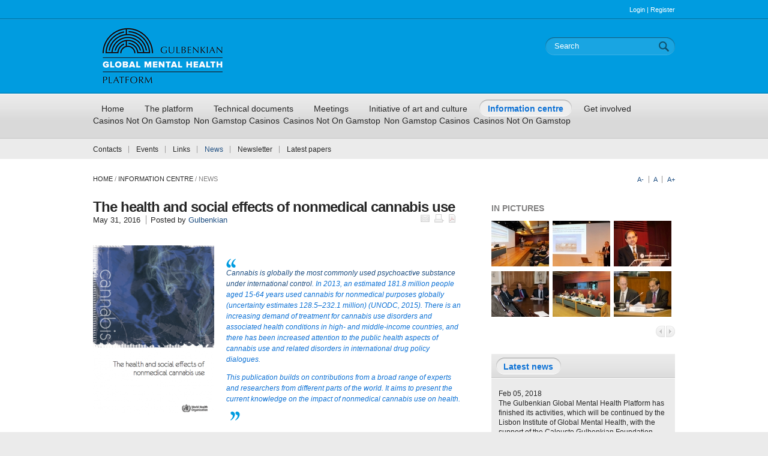

--- FILE ---
content_type: text/html; charset=UTF-8
request_url: https://www.gulbenkianmhplatform.com/information/news_id_news_496/
body_size: 14248
content:
<!DOCTYPE html PUBLIC "-//W3C//DTD XHTML 1.0 Transitional//EN" "http://www.w3.org/TR/xhtml1/DTD/xhtml1-transitional.dtd">
<html xmlns="http://www.w3.org/1999/xhtml" xml:lang="pt" lang="pt">
<head>
<meta http-equiv="Content-Type" content="text/html; charset=UTF-8">
<title>Gulbenkian - Global Mental Health</title>
<meta name="description" content="The Gulbenkian Global Mental Health Platform is an initiative that continues the successful global health activities and mental health projects recently promoted by the Calouste Gulbenkian Foundation. It will be jointly conducted with the Department of Mental Health of the Faculty of Medical Sciences (NOVA University of Lisbon), with the technical collaboration of the World Health Organization.">
<meta name="keywords" content="gulbenkian,global,mental,health,platform">
<meta http-equiv="pragma" content="no-cache">
<!--[if lt IE 8 ]>    <html lang="en" class="no-js ie8">    <![endif]-->
<link href="../../css/common.css" rel="stylesheet" media="all">
<link href="../../css/style.css" rel="stylesheet" media="all">
<link href="../../css/skin.css" rel="stylesheet" media="all">
<link rel="icon" href="https://gulbenkianmhplatform.com/images/favicon.ico" type="image/x-icon">
<link rel="shortcut icon" href="https://gulbenkianmhplatform.com/images/favicon.ico" type="image/x-icon">
<script src="../../ajax/libs/jquery/1.7.1/jquery.min.js"></script>
<script>!window.jQuery && document.write('<script src="/js/jquery-1.7.1.min.js"><\/script>')</script>
<script src="../../js/jquery-ui.min.js"></script>
<script src="../../js/jquery.validate.js" type="text/javascript"></script>
<script src="../../js/jquery.form.js" type="text/javascript"></script>
<script src="../../js/jquery.ad-gallery.pack.js"></script>
<script src="../../js/jquery.anythingslider.min.js"></script>
<script src="../../js/jquery.colorbox-min.js"></script>
<script src="../../js/jquery.printElement.js"></script>
<script src="../../js/base64.js"></script>
<script src="../../js/sprintf.js"></script>
<script src="../../js/jspdf.js"></script>
<script src="../../js/script.js"></script>
<script src="../../js/jquery.filestyle.mini.js" type="text/javascript"></script>
<script src="../../js/ajaxfileupload.js" type="text/javascript"></script>
<!--[if lt IE 9]>
<script src="/js/html5.js"></script>
<![endif]-->
<!--Formulário-->
<script type="text/javascript" charset="utf-8">
    function isValidEmailAddress(emailAddress) {
	var pattern = new RegExp(/^((([a-z]|\d|[!#\$%&'\*\+\-\/=\?\^_`{\|}~]|[\u00A0-\uD7FF\uF900-\uFDCF\uFDF0-\uFFEF])+(\.([a-z]|\d|[!#\$%&'\*\+\-\/=\?\^_`{\|}~]|[\u00A0-\uD7FF\uF900-\uFDCF\uFDF0-\uFFEF])+)*)|((\x22)((((\x20|\x09)*(\x0d\x0a))?(\x20|\x09)+)?(([\x01-\x08\x0b\x0c\x0e-\x1f\x7f]|\x21|[\x23-\x5b]|[\x5d-\x7e]|[\u00A0-\uD7FF\uF900-\uFDCF\uFDF0-\uFFEF])|(\\([\x01-\x09\x0b\x0c\x0d-\x7f]|[\u00A0-\uD7FF\uF900-\uFDCF\uFDF0-\uFFEF]))))*(((\x20|\x09)*(\x0d\x0a))?(\x20|\x09)+)?(\x22)))@((([a-z]|\d|[\u00A0-\uD7FF\uF900-\uFDCF\uFDF0-\uFFEF])|(([a-z]|\d|[\u00A0-\uD7FF\uF900-\uFDCF\uFDF0-\uFFEF])([a-z]|\d|-|\.|_|~|[\u00A0-\uD7FF\uF900-\uFDCF\uFDF0-\uFFEF])*([a-z]|\d|[\u00A0-\uD7FF\uF900-\uFDCF\uFDF0-\uFFEF])))\.)+(([a-z]|[\u00A0-\uD7FF\uF900-\uFDCF\uFDF0-\uFFEF])|(([a-z]|[\u00A0-\uD7FF\uF900-\uFDCF\uFDF0-\uFFEF])([a-z]|\d|-|\.|_|~|[\u00A0-\uD7FF\uF900-\uFDCF\uFDF0-\uFFEF])*([a-z]|[\u00A0-\uD7FF\uF900-\uFDCF\uFDF0-\uFFEF])))\.?$/i);
	return pattern.test(emailAddress);
    };
    function reenviarPass(){
	var email = $("#password_recover").val();
	if( isValidEmailAddress( email ) ) {
	       $.ajax({
                        type: "POST",
                        url: "../../information/templates/reenviarPassword/",
                        data: { email_utilizador: email }
                      }).done(function( msg ) {
			//alert(msg);
			if(msg=="Password enviada!"){
				$("#message_dialog").html('A email was sent to you with the password.');
			}else{
			    $("#message_dialog").html(msg);
			}
		      }); 
	}else{
	    $("#message_dialog").html('The email inserted is not valid.');
	}
    }
//funções slide
$(document).ready(function() {
//select all the a tag with name equal to modal
	$('a[name=modal]').click(function(e) {
		//Cancel the link behavior
		e.preventDefault();
		//Get the A tag
		var id = $(this).attr('href');
		//Get the screen height and width
		var maskHeight = $(document).height();
		var maskWidth = $(window).width();
		//Set heigth and width to mask to fill up the whole screen
		$('#mask').css({'width':maskWidth,'height':maskHeight});
		//transition effect		
		$('#mask').fadeIn(1000);	
		$('#mask').fadeTo("slow",0.8);	
		//Get the window height and width
		var winH = $(window).height();
		var winW = $(window).width();
		//Set the popup window to center
		$(id).css('top',  winH/2-$(id).height()/2 - 60);
		$(id).css('left', winW/2-$(id).width()/2 - 50);
		//transition effect
		$(id).fadeIn(2000); 
	});
	//if close button is clicked
	$('.window .close').click(function (e) {
		//Cancel the link behavior
		e.preventDefault();
		$('#mask').hide();
		$('.window').hide();
	});		
	//if mask is clicked
	$('#mask').click(function () {
		$(this).hide();
		$('.window').hide();
	});			
	$(window).resize(function () {
 		var box = $('#boxes .window');
        //Get the screen height and width
        var maskHeight = $(document).height();
        var maskWidth = $(window).width();
        //Set height and width to mask to fill up the whole screen
        $('#mask').css({'width':maskWidth,'height':maskHeight});
        //Get the window height and width
        var winH = $(window).height();
        var winW = $(window).width();
        //Set the popup window to center
        box.css('top',  winH/2 - box.height()/2 - 50);
        box.css('left', winW/2 - box.width()/2 - 60);
	});
});
</script>
<style>
    .erro{
	position: relative;
	top: -17px;
	height: 5px;
    }
    .erro label{
	color: red !important;
	font-size: 10px !important;
	width: 200px !important;
	position: absolute;
	left: 115px;
    }
    #mask {
  position:absolute;
  left:0;
  top:0;
  z-index:9000;
  background-color:#000;
  display:none;
}
#boxes .window {
  position:fixed;
  left:0;
  top:0;
  width:440px;
  height:200px;
  display:none;
  z-index:9999;
  padding:20px;
}
#boxes #dialog {
  width:375px; 
  height:203px;
  padding:10px;
  background-color:#ffffff;
}
#boxes #dialog1 {
  width:375px; 
  height:203px;
}
#dialog1 .d-header {
  width:375px; 
  height:90px;
}
#dialog1 .d-header input {
  position:relative;
  top:35px;
  left:50px;
  background: #ebebeb;
-webkit-border-radius: 15px;
-moz-border-radius: 15px;
border-radius: 15px;
border-top:1px solid #929292;
border-left:1px solid #cdcdcd;
border-right:1px solid #cdcdcd;
border-bottom:0 none;
height:29px;
margin:0;
padding:0 15px;
width:286px;
}
#dialog1 .d-blank {
  float:left;
  width:317px; 
  height:33px;
  color: #fff;
}
#boxes #dialog2 {
  background:url(http://gulbenkianmhplatform.com/information/images/notice.png) no-repeat 0 0 transparent; 
  width:326px; 
  height:229px;
  padding:50px 0 20px 25px;
}
</style>
<script type="text/javascript" src="../../information/news_id_news_496.js"></script><script async src="//static.getclicky.com/101343059.js"></script></head> 
<body class="right_sidebar blogs blue">
<!--[if lte IE 8]><div id="ie_message"><div class="wrapper"><a href="http://windows.microsoft.com/en-US/internet-explorer/products/ie/home?ocid=ie6_countdown_bannercode"><img src="/images/banner_ie.png" alt="You are using an outdated browser. For a faster, safer browsing experience, upgrade for free today."/></a></div></div><![endif]-->
<div id="wrapper"> 
  <!-- header -->
  <header>
    <div id="above_header">
      <div class="inner">
        <div class="region">
          <div id="block_header_time" class="block">
            <!--<p>Today:
              <time datetime="2012-02-07" class="today">Tuesday, February 7, 2012</time>
              Last Update:
              <time datetime="2012-02-07" class="last_update">3:54 AM ET</time>
            </p>-->
          </div>
          <div id="block_header_login" class="block">
            <p><a href="#">Login</a> | <a href="#">Register</a></p>
          </div>
        </div>
      </div>
    </div>
    <div id="header">
      <div class="wrapper">
        <h1 id="logo"><a href="../../home/" title="Home"><img src="../../images/logo_globalmentalhealth.png" alt="Global News"></a></h1>
        <div class="region">
          <div id="block-search-form" class="block">
            <form method="post" action="/" id="searchForm">
              <div class="form-type-textfield">
                <input id="search" name="search" type="text" class="form-text" maxlength="128" size="15" value="Search" onblur="if(this.value=='') this.value='Search'" onfocus="if(this.value =='Search' ) this.value=''">
              </div>
              <div class="form-actions">
                <input type="submit" class="form-submit" value="">
              </div>
	      <div class="erro2"></div>
            </form>
          </div>
         <!--<div id="block_header_rss" class="block">
            <p><a href="/urls/rss.php" class="social_icons social_icons_right rss" target="_blank">RSS Feed</a></p>
          </div>-->
        </div>
      </div>
    </div>
    <div id="under_header">
      <div class="region">
        <div id="block_main_menu" class="block">
          <div class="inner">
            <nav>
              <ul>
	                      <li class="first "><a href="../../home/"><span class="bg">Home</span></a></li>
                <li><a href="../../platform/"><span class="bg">The platform</span></a></li>
                <li><a href="../../technical/"><span class="bg">Technical documents</span></a></li>
                <li><a href="../../meetings/"><span class="bg">Meetings</span></a></li>
                <li><a href="../../initiative/"><span class="bg">Initiative of art and culture</span></a></li>
                <li class="active"><a href="../../information/"><span class="bg">Information centre</span></a></li>
                <li><a href="../../getinvolved/"><span class="bg">Get involved</span></a></li><li><a href="https://www.sussexhealthandcare.uk/">Casinos Not On Gamstop</a></li><li><a href="https://dr-bet-casino.co.uk/">Non Gamstop Casinos</a></li><li><a href="https://nva.org.uk/">Casinos Not On Gamstop</a></li><li><a href="https://www.powwownow.co.uk/">Non Gamstop Casinos</a></li><li><a href="https://thecolourclock.co.uk/">Casinos Not On Gamstop</a></li>
              </ul>
            </nav>
          </div>
        </div>
        <div id="block_secondary_menu" class="block">
          <div class="inner">
            <ul>
	    <li class="first"><a href="../../information/contacts/">Contacts</a></li><li><a href="../../information/events/">Events</a></li><li><a href="../../information/links/">Links</a></li><li class="active"><a href="../../information/news/">News</a></li><li><a href="../../information/newsletter/">Newsletter</a></li><li><a href="../../information/latest_papers/">Latest papers</a></li>             
            </ul>
          </div>
        </div>
      </div>
    </div>
  <aside id="block_login_register" class="block">
      <div class="region">
        <div class="inner">
          <div class="wrapper">
            <div id="user_register" class="one_third">
	                  <h3 class="block_title">Register Now</h3>
	                    <div class="content" id="formulario">
                <form action="/" method="post" id="signupForm">
                  <span class="form-required">All fields are required</span>
		  <div class="erro"></div>
                  <div class="form-item">
                    <label for="edit_register_email">E-Mail address:</label>
                    <div class="form-text_l">
                      <div class="form-text_r">
                        <input type="email" class="form-text" id="edit_register_email" name="edit_register_email" required>
                      </div>
                    </div>
                  </div><br>
                  <div class="form-item">
                    <label for="edit_password">Password:</label>
                    <div class="form-text_l">
                      <div class="form-text_r">
                        <input type="password" class="form-text" id="edit_password" name="edit_password" required>
                      </div>
                    </div>
                  </div><br>
                  <div class="form-item">
                    <label for="edit_password2">Retype password:</label>
                    <div class="form-text_l">
                      <div class="form-text_r">
                        <input type="password" class="form-text" id="edit_password2" name="edit_password2" required>
                      </div>
                    </div>
                  </div>
		   <div class="form-item" style="position: relative;top: 7px;">
                        <input type="checkbox" id="edit_newsletter" name="edit_newsletter" class="checkbox_replace">
                  <label for="edit_newsletter" style="width: 150px !important; position: relative; top: -5px;">Subscribe Newsletter</label>
                  </div>
                  <div id="edit-actions">
                    <button type="submit" id="myButton"><span class="view_all active"><span><span>sign up</span></span></span></button>
                  </div>
                </form>
              </div>
	       <span style="display: none;" id="result">
		   </span>
		   		<!--NOT LOGGED-->             </div>
            <div class="one_third">
              <h3 class="block_title">Need Help?</h3>
              <div class="content">
                <p>If you want to receive our newsletter or to submit a pdf to be published in this site, please register on the left side.</p>
              </div>
            </div>
            <div id="user_login" class="one_third last">
	                  <h3 class="block_title">member LogIn</h3>
              <div class="content">
                <form action="../../home/" method="post">
                  <div class="form-item">
                    <label for="edit_login">Username:</label>
                    <div class="form-text_l">
                      <div class="form-text_r">
                        <input type="text" class="form-text" id="edit_login" name="edit_login" required>
                      </div>
                    </div>
                  </div>
                  <div class="form-item">
                    <label for="edit_login_password">Password:</label>
                    <div class="form-text_l">
                      <div class="form-text_r">
                        <input type="password" class="form-text" id="edit_login_password" name="edit_login_password" required>
                      </div>
                    </div>
                  </div>
		                    <div id="edit_login_remember_wrapper" class="form-item">
                    <input type="checkbox" id="edit_login_remember" name="edit_login_remember" class="checkbox_replace">
                    <label for="edit_login_remember">Remember me</label>
                    <a href="#dialog1" name="modal">Forgot Password?</a> </div>
                  <div id="edit-actions">
                    <button type="submit"><span class="view_all active"><span><span>log in</span></span></span></button>
                  </div>
                </form>
              </div>
	      <!--NOT LOGGED-->             </div>
          </div>
        </div>
      </div>
      <div class="wrapper close"><a href="#">Close</a></div>
    </aside>
  <!-- Start of Forgot Dialog -->
  <div id="boxes">
  <div id="dialog1" class="window">
    <div class="d-header">
      <input id="password_recover" type="text" value="insert here your email" onclick="this.value=''"><br>
    </div>
    <div class="d-blank" id="message_dialog"></div>
    <button onclick="reenviarPass()"><span class="view_all active"><span><span>send</span></span></span></button>
  </div>
  <!-- Mask to cover the whole screen -->
    <div id="mask"></div>
  </div>
  <!-- End of Forgot Dialog -->
</header></div>
  
  <!-- end header -->
  <div id="container">
    <div class="wrapper">
          <div id="breadcrumb"><a href="../../home/">Home</a> / <a href="../../information/">Information Centre</a> / <span class="active">News</span><!-- / <a href="fullwidth.html">Pages</a> / <span class="active">Blog with Sidebar</span>--></div>
      <div id="page"> <!-- content -->
        <div id="content">
          <div class="region">
	  			<script>
				$(document).ready(function(){
					$('.print').click(function(){
						//$("#contentor_noticia").printElement({printMode:'popup
						//window.print();
						var id_noticia = $(this).attr('id');
						$.ajax({
							type: "POST",
							url: "../../templates/ajax_pdf/",
							data: { id: id_noticia }
						      }).done(function( msg ) {
							//alert( "Data Saved: " + msg );
							var arrayMsg = msg.split("<br />");
							window.open('http://'+arrayMsg[arrayMsg.length-1]);
						      });
					});
					$('.pdf').click(function(){
						var id_noticia = $(this).attr('id');
						$.ajax({
							type: "POST",
							url: "http://www.gulbenkianmhplatform.com/gmh_20120517/templates/ajax_pdf.php",
							data: { id: id_noticia }
						      }).done(function( msg ) {
							//alert( "Data Saved: " + msg );
							var arrayMsg = msg.split("<br />");
							window.open('http://'+arrayMsg[arrayMsg.length-1]);
						      });
					});
				});
			</script>
	    <article class="node" id="contentor_noticia">
              <h2 class="title">The health and social effects of nonmedical cannabis use</h2>
              <div class="content block">
                <p class="date date_main">
                  <time datetime="2016-05-31">May 31, 2016</time>
                  <span class="author">Posted by <a href="#">Gulbenkian</a></span><span class="email_print_pdf"><a href="#" class="email"></a><a href="#" class="print" id="496"></a><a href="#" class="pdf" id="496"></a></span> </p>
                <section class="content">
                  <p><img src="../../conteudos/00/61/00/04/Untitled-2_7482.png" alt="The health and social effects of nonmedical cannabis use" class="align_left"></p><blockquote>
	<p>
		<a href="http://www.who.int/substance_abuse/publications/cannabis/en/">Cannabis is globally the most commonly used psychoactive substance under international control</a>. In 2013, an estimated 181.8 million people aged 15-64 years used cannabis for nonmedical purposes globally (uncertainty estimates 128.5–232.1 million) (UNODC, 2015). There is an increasing demand of treatment for cannabis use disorders and associated health conditions in high- and middle-income countries, and there has been increased attention to the public health aspects of cannabis use and related disorders in international drug policy dialogues.</p>
	<p>
		This publication builds on contributions from a broad range of experts and researchers from different parts of the world. It aims to present the current knowledge on the impact of nonmedical cannabis use on health.</p>
</blockquote>
              
                <p><a href="http://gulbenkianmhplatform.com/conteudos/00/61/00/04/msb_cannabis_report_8093.pdf" target="_blank">Please check the whole document</a>  </p>           
                </section>
              </div>
            </article>
            <span id="change_font_size"> <a href="#" class="font_size_down">A-</a> <a href="#" class="font_size_normal">A</a> <a href="#" class="font_size_up">A+</a></span> </div>
	          </div>
        <!-- end content --> 
        <!-- content bottom -->
        <!-- end content bottom --> 
      </div>
      <!-- right sidebar -->
      <div id="right_sidebar">
      <aside id="block_in_pictures" class="block">
            <h3 class="block_title" id="in_pictures">In Pictures</h3>
            <div class="content">
            <ul>
                                    <li><div class="item"><a href="../../conteudos/00/56/00/00/sel6796_1316.jpg" title="Presentation of the Gulbenkian Global Mental Health Platform, 6th December 2011"><img src="../../conteudos/00/56/00/00/sel6796_1316.jpg" alt="1"></a></div>
                                    <div class="item"><a href="../../conteudos/00/56/00/00/sel6805_9049.jpg" title="Presentation of the Gulbenkian Global Mental Health Platform, 6th December 2011"><img src="../../conteudos/00/56/00/00/sel6805_9049.jpg" alt="2"></a></div>
                                    <div class="item"><a href="../../conteudos/00/56/00/00/sel6850_3603.jpg" title="Presentation of the Gulbenkian Global Mental Health Platform, 6th December 2011"><img src="../../conteudos/00/56/00/00/sel6850_3603.jpg" alt="3"></a></div>
                                    <div class="item"><a href="../../conteudos/00/56/00/00/Global-Mental-Health-17-4-2012---9955_8371.jpg" title="Press conference, 17th April 2012"><img src="../../conteudos/00/56/00/00/Global-Mental-Health-17-4-2012---9955_8371.jpg" alt="4"></a></div>
                                    <div class="item"><a href="../../conteudos/00/56/00/00/IMG_0152_6364.jpg" title="Meeting of the Advisory Board, 28th June 2012"><img src="../../conteudos/00/56/00/00/IMG_0152_6364.jpg" alt="5"></a></div>
                                   <div class="item"><a href="../../conteudos/00/56/00/00/sel0190_9433.jpg" title="Meeting of the Advisory Board, 28th June 2012"><img src="../../conteudos/00/56/00/00/sel0190_9433.jpg" alt="6"></a></div></li>
                                    <li><div class="item"><a href="../../conteudos/00/56/00/00/sel0192_9954.jpg" title="Meeting of the Advisory Board, 28th June 2012"><img src="../../conteudos/00/56/00/00/sel0192_9954.jpg" alt="7"></a></div>
                                    <div class="item"><a href="../../conteudos/00/56/00/00/sel0196_4912.jpg" title="Meeting of the Advisory Board, 28th June 2012"><img src="../../conteudos/00/56/00/00/sel0196_4912.jpg" alt="8"></a></div>
                                    <div class="item"><a href="../../conteudos/00/56/00/00/sel0199_8859.jpg" title="Meeting of the Advisory Board, 28th June 2012"><img src="../../conteudos/00/56/00/00/sel0199_8859.jpg" alt="9"></a></div>
                                    <div class="item"><a href="../../conteudos/00/56/00/00/sel0204_1973.jpg" title="Meeting of the Advisory Board, 28th June 2012"><img src="../../conteudos/00/56/00/00/sel0204_1973.jpg" alt="10"></a></div>
                                    <div class="item"><a href="../../conteudos/00/56/00/00/sel0243_4518.jpg" title="Meeting of the Advisory Board, 28th June 2012"><img src="../../conteudos/00/56/00/00/sel0243_4518.jpg" alt="11"></a></div>
                                   <div class="item"><a href="../../conteudos/00/56/00/01/0002_Innovation_Mental_Health_4153.jpg" title="International Forum on Innovation in Mental Health, 3rd and 4th October 2013"><img src="../../conteudos/00/56/00/01/0002_Innovation_Mental_Health_4153.jpg" alt="13/2"></a></div></li>
                                    <li><div class="item"><a href="../../conteudos/00/56/00/01/0008_Innovation_Mental_Health_9203.jpg" title="International Forum on Innovation in Mental Health, 3rd and 4th October 2013"><img src="../../conteudos/00/56/00/01/0008_Innovation_Mental_Health_9203.jpg" alt="14/8"></a></div>
                                    <div class="item"><a href="../../conteudos/00/56/00/01/0062_Innovation_Mental_Health_9188.jpg" title="International Forum on Innovation in Mental Health, 3rd and 4th October 2013"><img src="../../conteudos/00/56/00/01/0062_Innovation_Mental_Health_9188.jpg" alt="15/62"></a></div>
                                    <div class="item"><a href="../../conteudos/00/56/00/01/0079_Innovation_Mental_Health_9895.jpg" title="International Forum on Innovation in Mental Health, 3rd and 4th October 2013"><img src="../../conteudos/00/56/00/01/0079_Innovation_Mental_Health_9895.jpg" alt="16/79"></a></div>
                                    <div class="item"><a href="../../conteudos/00/56/00/01/0097_Innovation_Mental_Health_4029.jpg" title="International Forum on Innovation in Mental Health, 3rd and 4th October 2013"><img src="../../conteudos/00/56/00/01/0097_Innovation_Mental_Health_4029.jpg" alt="17/97"></a></div>
                                    <div class="item"><a href="../../conteudos/00/56/00/01/0098_Innovation_Mental_Health_3359.jpg" title="International Forum on Innovation in Mental Health, 3rd and 4th October 2013"><img src="../../conteudos/00/56/00/01/0098_Innovation_Mental_Health_3359.jpg" alt="18/98"></a></div>
                                   <div class="item"><a href="../../conteudos/00/56/00/01/0102_Innovation_Mental_Health_4435.jpg" title="International Forum on Innovation in Mental Health, 3rd and 4th October 2013"><img src="../../conteudos/00/56/00/01/0102_Innovation_Mental_Health_4435.jpg" alt="19/102"></a></div></li>
                                    <li><div class="item"><a href="../../conteudos/00/56/00/02/0114_Innovation_Mental_Health_9899.jpg" title="International Forum on Innovation in Mental Health, 3rd and 4th October 2013"><img src="../../conteudos/00/56/00/02/0114_Innovation_Mental_Health_9899.jpg" alt="20"></a></div>
                                    <div class="item"><a href="../../conteudos/00/56/00/01/0141_Innovation_Mental_Health_1884.jpg" title="International Forum on Innovation in Mental Health, 3rd and 4th October 2013"><img src="../../conteudos/00/56/00/01/0141_Innovation_Mental_Health_1884.jpg" alt="21/141"></a></div>
                                    <div class="item"><a href="../../conteudos/00/56/00/01/0146_Innovation_Mental_Health_5595.jpg" title="International Forum on Innovation in Mental Health, 3rd and 4th October 2013"><img src="../../conteudos/00/56/00/01/0146_Innovation_Mental_Health_5595.jpg" alt="22/146"></a></div>
                                    <div class="item"><a href="../../conteudos/00/56/00/01/0153_Innovation_Mental_Health_4604.jpg" title="International Forum on Innovation in Mental Health, 3rd and 4th October 2013"><img src="../../conteudos/00/56/00/01/0153_Innovation_Mental_Health_4604.jpg" alt="23/153"></a></div>
                                    <div class="item"><a href="../../conteudos/00/56/00/01/0186_Innovation_Mental_Health_6786.jpg" title="International Forum on Innovation in Mental Health, 3rd and 4th October 2013"><img src="../../conteudos/00/56/00/01/0186_Innovation_Mental_Health_6786.jpg" alt="24/186"></a></div>
                                   <div class="item"><a href="../../conteudos/00/56/00/01/0208_Innovation_Mental_Health_8889.jpg" title="International Forum on Innovation in Mental Health, 3rd and 4th October 2013"><img src="../../conteudos/00/56/00/01/0208_Innovation_Mental_Health_8889.jpg" alt="25/208"></a></div></li>
                                    <li><div class="item"><a href="../../conteudos/00/56/00/01/0211_Innovation_Mental_Health_7100.jpg" title="International Forum on Innovation in Mental Health, 3rd and 4th October 2013"><img src="../../conteudos/00/56/00/01/0211_Innovation_Mental_Health_7100.jpg" alt="26/211"></a></div>
                                    <div class="item"><a href="../../conteudos/00/56/00/01/0233_Innovation_Mental_Health_8764.jpg" title="International Forum on Innovation in Mental Health, 3rd and 4th October 2013"><img src="../../conteudos/00/56/00/01/0233_Innovation_Mental_Health_8764.jpg" alt="27/233"></a></div>
                                    <div class="item"><a href="../../conteudos/00/56/00/01/0245_Innovation_Mental_Health_1422.jpg" title="International Forum on Innovation in Mental Health, 3rd and 4th October 2013"><img src="../../conteudos/00/56/00/01/0245_Innovation_Mental_Health_1422.jpg" alt="28/245"></a></div>
                                    <div class="item"><a href="../../conteudos/00/56/00/01/0253_Innovation_Mental_Health_2604.jpg" title="International Forum on Innovation in Mental Health, 3rd and 4th October 2013"><img src="../../conteudos/00/56/00/01/0253_Innovation_Mental_Health_2604.jpg" alt="29/253"></a></div>
                                    <div class="item"><a href="../../conteudos/00/56/00/01/0255_Innovation_Mental_Health_4985.jpg" title="International Forum on Innovation in Mental Health, 3rd and 4th October 2013"><img src="../../conteudos/00/56/00/01/0255_Innovation_Mental_Health_4985.jpg" alt="30/255"></a></div>
                                   <div class="item"><a href="../../conteudos/00/56/00/01/0256_Innovation_Mental_Health_9189.jpg" title="International Forum on Innovation in Mental Health, 3rd and 4th October 2013"><img src="../../conteudos/00/56/00/01/0256_Innovation_Mental_Health_9189.jpg" alt="31/256"></a></div></li>
                                    <li><div class="item"><a href="../../conteudos/00/56/00/01/0258_Innovation_Mental_Health_3223.jpg" title="International Forum on Innovation in Mental Health, 3rd and 4th October 2013"><img src="../../conteudos/00/56/00/01/0258_Innovation_Mental_Health_3223.jpg" alt="32/258"></a></div>
                                    <div class="item"><a href="../../conteudos/00/56/00/01/0271_Innovation_Mental_Health_2143.jpg" title="International Forum on Innovation in Mental Health, 3rd and 4th October 2013"><img src="../../conteudos/00/56/00/01/0271_Innovation_Mental_Health_2143.jpg" alt="33/271"></a></div>
                                    <div class="item"><a href="../../conteudos/00/56/00/01/0278_Innovation_Mental_Health_5791.jpg" title="International Forum on Innovation in Mental Health, 3rd and 4th October 2013"><img src="../../conteudos/00/56/00/01/0278_Innovation_Mental_Health_5791.jpg" alt="34/278"></a></div>
                                    <div class="item"><a href="../../conteudos/00/56/00/01/0297_Innovation_Mental_Health_9813.jpg" title="International Forum on Innovation in Mental Health, 3rd and 4th October 2013"><img src="../../conteudos/00/56/00/01/0297_Innovation_Mental_Health_9813.jpg" alt="35/297"></a></div>
                                    <div class="item"><a href="../../conteudos/00/56/00/01/0299_Innovation_Mental_Health_7226.jpg" title="International Forum on Innovation in Mental Health, 3rd and 4th October 2013"><img src="../../conteudos/00/56/00/01/0299_Innovation_Mental_Health_7226.jpg" alt="36/299"></a></div>
                                   <div class="item"><a href="../../conteudos/00/56/00/01/0301_Innovation_Mental_Health_5150.jpg" title="International Forum on Innovation in Mental Health, 3rd and 4th October 2013"><img src="../../conteudos/00/56/00/01/0301_Innovation_Mental_Health_5150.jpg" alt="37/301"></a></div></li>
                                    <li><div class="item"><a href="../../conteudos/00/56/00/01/0324_Innovation_Mental_Health_6015.jpg" title="International Forum on Innovation in Mental Health, 3rd and 4th October 2013"><img src="../../conteudos/00/56/00/01/0324_Innovation_Mental_Health_6015.jpg" alt="38/324"></a></div>
                                    <div class="item"><a href="../../conteudos/00/56/00/01/0325_Innovation_Mental_Health_7881.jpg" title="International Forum on Innovation in Mental Health, 3rd and 4th October 2013"><img src="../../conteudos/00/56/00/01/0325_Innovation_Mental_Health_7881.jpg" alt="39/325"></a></div>
                                    <div class="item"><a href="../../conteudos/00/56/00/01/0346_Innovation_Mental_Health_6777.jpg" title="International Forum on Innovation in Mental Health, 3rd and 4th October 2013"><img src="../../conteudos/00/56/00/01/0346_Innovation_Mental_Health_6777.jpg" alt="40/346"></a></div>
                                    <div class="item"><a href="../../conteudos/00/56/00/01/0351_Innovation_Mental_Health_2610.jpg" title="International Forum on Innovation in Mental Health, 3rd and 4th October 2013"><img src="../../conteudos/00/56/00/01/0351_Innovation_Mental_Health_2610.jpg" alt="41/351"></a></div>
                                    <div class="item"><a href="../../conteudos/00/56/00/01/0360_Innovation_Mental_Health_1413.jpg" title="International Forum on Innovation in Mental Health, 3rd and 4th October 2013"><img src="../../conteudos/00/56/00/01/0360_Innovation_Mental_Health_1413.jpg" alt="42/360"></a></div>
                                   <div class="item"><a href="../../conteudos/00/56/00/01/0368_Innovation_Mental_Health_3253.jpg" title="International Forum on Innovation in Mental Health, 3rd and 4th October 2013"><img src="../../conteudos/00/56/00/01/0368_Innovation_Mental_Health_3253.jpg" alt="43/368"></a></div></li>
                                    <li><div class="item"><a href="../../conteudos/00/56/00/01/0372_Innovation_Mental_Health_1872.jpg" title="International Forum on Innovation in Mental Health, 3rd and 4th October 2013"><img src="../../conteudos/00/56/00/01/0372_Innovation_Mental_Health_1872.jpg" alt="44/372"></a></div>
                                    <div class="item"><a href="../../conteudos/00/56/00/01/0394_Innovation_Mental_Health_6061.jpg" title="International Forum on Innovation in Mental Health, 3rd and 4th October 2013"><img src="../../conteudos/00/56/00/01/0394_Innovation_Mental_Health_6061.jpg" alt="45/394"></a></div>
                                    <div class="item"><a href="../../conteudos/00/56/00/01/0401_Innovation_Mental_Health_8260.jpg" title="International Forum on Innovation in Mental Health, 3rd and 4th October 2013"><img src="../../conteudos/00/56/00/01/0401_Innovation_Mental_Health_8260.jpg" alt="46/401"></a></div>
                                    <div class="item"><a href="../../conteudos/00/56/00/01/0412_Innovation_Mental_Health_9148.jpg" title="International Forum on Innovation in Mental Health, 3rd and 4th October 2013"><img src="../../conteudos/00/56/00/01/0412_Innovation_Mental_Health_9148.jpg" alt="47/412"></a></div>
                                    <div class="item"><a href="../../conteudos/00/56/00/01/0420_Innovation_Mental_Health_2804.jpg" title="International Forum on Innovation in Mental Health, 3rd and 4th October 2013"><img src="../../conteudos/00/56/00/01/0420_Innovation_Mental_Health_2804.jpg" alt="48/420"></a></div>
                                   <div class="item"><a href="../../conteudos/00/56/00/01/0430_Innovation_Mental_Health_5830.jpg" title="International Forum on Innovation in Mental Health, 3rd and 4th October 2013"><img src="../../conteudos/00/56/00/01/0430_Innovation_Mental_Health_5830.jpg" alt="49/430"></a></div></li>
                                    <li><div class="item"><a href="../../conteudos/00/56/00/01/0434_Innovation_Mental_Health_6878.jpg" title="International Forum on Innovation in Mental Health, 3rd and 4th October 2013"><img src="../../conteudos/00/56/00/01/0434_Innovation_Mental_Health_6878.jpg" alt="50/434"></a></div>
                                    <div class="item"><a href="../../conteudos/00/56/00/01/0439_Innovation_Mental_Health_1412.jpg" title="International Forum on Innovation in Mental Health, 3rd and 4th October 2013"><img src="../../conteudos/00/56/00/01/0439_Innovation_Mental_Health_1412.jpg" alt="51/439"></a></div>
                                    <div class="item"><a href="../../conteudos/00/56/00/01/0440_Innovation_Mental_Health_6513.jpg" title="International Forum on Innovation in Mental Health, 3rd and 4th October 2013"><img src="../../conteudos/00/56/00/01/0440_Innovation_Mental_Health_6513.jpg" alt="52/440"></a></div>
                                    <div class="item"><a href="../../conteudos/00/56/00/01/0443_Innovation_Mental_Health_2490.jpg" title="International Forum on Innovation in Mental Health, 3rd and 4th October 2013"><img src="../../conteudos/00/56/00/01/0443_Innovation_Mental_Health_2490.jpg" alt="53/443"></a></div>
                                    <div class="item"><a href="../../conteudos/00/56/00/01/0462_Innovation_Mental_Health_7837.jpg" title="International Forum on Innovation in Mental Health, 3rd and 4th October 2013"><img src="../../conteudos/00/56/00/01/0462_Innovation_Mental_Health_7837.jpg" alt="54/462"></a></div>
                                   <div class="item"><a href="../../conteudos/00/56/00/01/0471_Innovation_Mental_Health_6864.jpg" title="International Forum on Innovation in Mental Health, 3rd and 4th October 2013"><img src="../../conteudos/00/56/00/01/0471_Innovation_Mental_Health_6864.jpg" alt="55/471"></a></div></li>
                                    <li><div class="item"><a href="../../conteudos/00/56/00/01/0476_Innovation_Mental_Health_6731.jpg" title="International Forum on Innovation in Mental Health, 3rd and 4th October 2013"><img src="../../conteudos/00/56/00/01/0476_Innovation_Mental_Health_6731.jpg" alt="56/476"></a></div>
                                    <div class="item"><a href="../../conteudos/00/56/00/01/0488_Innovation_Mental_Health_8766.jpg" title="International Forum on Innovation in Mental Health, 3rd and 4th October 2013"><img src="../../conteudos/00/56/00/01/0488_Innovation_Mental_Health_8766.jpg" alt="57/488"></a></div>
                                    <div class="item"><a href="../../conteudos/00/56/00/01/0490_Innovation_Mental_Health_5502.jpg" title="International Forum on Innovation in Mental Health, 3rd and 4th October 2013"><img src="../../conteudos/00/56/00/01/0490_Innovation_Mental_Health_5502.jpg" alt="58/490"></a></div>
                                    <div class="item"><a href="../../conteudos/00/56/00/01/0500_Innovation_Mental_Health_6369.jpg" title="International Forum on Innovation in Mental Health, 3rd and 4th October 2013"><img src="../../conteudos/00/56/00/01/0500_Innovation_Mental_Health_6369.jpg" alt="59/500"></a></div>
                                    <div class="item"><a href="../../conteudos/00/56/00/01/0509_Innovation_Mental_Health_7271.jpg" title="International Forum on Innovation in Mental Health, 3rd and 4th October 2013"><img src="../../conteudos/00/56/00/01/0509_Innovation_Mental_Health_7271.jpg" alt="60/509"></a></div>
                                   <div class="item"><a href="../../conteudos/00/56/00/01/0510_Innovation_Mental_Health_8286.jpg" title="International Forum on Innovation in Mental Health, 3rd and 4th October 2013"><img src="../../conteudos/00/56/00/01/0510_Innovation_Mental_Health_8286.jpg" alt="61/510"></a></div></li>
                                    <li><div class="item"><a href="../../conteudos/00/56/00/01/0532_Innovation_Mental_Health_1696.jpg" title="International Forum on Innovation in Mental Health, 3rd and 4th October 2013"><img src="../../conteudos/00/56/00/01/0532_Innovation_Mental_Health_1696.jpg" alt="62/532"></a></div>
                                    <div class="item"><a href="../../conteudos/00/56/00/01/0533_Innovation_Mental_Health_7415.jpg" title="International Forum on Innovation in Mental Health, 3rd and 4th October 2013"><img src="../../conteudos/00/56/00/01/0533_Innovation_Mental_Health_7415.jpg" alt="63/533"></a></div>
                                    <div class="item"><a href="../../conteudos/00/56/00/01/0541_Innovation_Mental_Health_4432.jpg" title="International Forum on Innovation in Mental Health, 3rd and 4th October 2013"><img src="../../conteudos/00/56/00/01/0541_Innovation_Mental_Health_4432.jpg" alt="64/541"></a></div>
                                    <div class="item"><a href="../../conteudos/00/56/00/01/0565_Innovation_Mental_Health_3394.jpg" title="International Forum on Innovation in Mental Health, 3rd and 4th October 2013"><img src="../../conteudos/00/56/00/01/0565_Innovation_Mental_Health_3394.jpg" alt="65/565"></a></div>
                                    <div class="item"><a href="../../conteudos/00/56/00/01/0576_Innovation_Mental_Health_7975.jpg" title="International Forum on Innovation in Mental Health, 3rd and 4th October 2013"><img src="../../conteudos/00/56/00/01/0576_Innovation_Mental_Health_7975.jpg" alt="66/576"></a></div>
                                   <div class="item"><a href="../../conteudos/00/56/00/01/0601_Innovation_Mental_Health_5448.jpg" title="International Forum on Innovation in Mental Health, 3rd and 4th October 2013"><img src="../../conteudos/00/56/00/01/0601_Innovation_Mental_Health_5448.jpg" alt="67/601"></a></div></li>
                                    <li><div class="item"><a href="../../conteudos/00/56/00/01/0622_Innovation_Mental_Health_5587.jpg" title="International Forum on Innovation in Mental Health, 3rd and 4th October 2013"><img src="../../conteudos/00/56/00/01/0622_Innovation_Mental_Health_5587.jpg" alt="68/622"></a></div>
                                    <div class="item"><a href="../../conteudos/00/56/00/01/0637_Innovation_Mental_Health_9313.jpg" title="International Forum on Innovation in Mental Health, 3rd and 4th October 2013"><img src="../../conteudos/00/56/00/01/0637_Innovation_Mental_Health_9313.jpg" alt="69/637"></a></div>
                                    <div class="item"><a href="../../conteudos/00/56/00/01/0643_Innovation_Mental_Health_5794.jpg" title="International Forum on Innovation in Mental Health, 3rd and 4th October 2013"><img src="../../conteudos/00/56/00/01/0643_Innovation_Mental_Health_5794.jpg" alt="70/643"></a></div>
                                    <div class="item"><a href="../../conteudos/00/56/00/01/0647_Innovation_Mental_Health_8546.jpg" title="International Forum on Innovation in Mental Health, 3rd and 4th October 2013"><img src="../../conteudos/00/56/00/01/0647_Innovation_Mental_Health_8546.jpg" alt="71/647"></a></div>
                                    <div class="item"><a href="../../conteudos/00/56/00/01/0651_Innovation_Mental_Health_5511.jpg" title="International Forum on Innovation in Mental Health, 3rd and 4th October 2013"><img src="../../conteudos/00/56/00/01/0651_Innovation_Mental_Health_5511.jpg" alt="72/651"></a></div>
                                   <div class="item"><a href="../../conteudos/00/56/00/01/0688_Innovation_Mental_Health_8253.jpg" title="International Forum on Innovation in Mental Health, 3rd and 4th October 2013"><img src="../../conteudos/00/56/00/01/0688_Innovation_Mental_Health_8253.jpg" alt="73/688"></a></div></li>
                                    <li><div class="item"><a href="../../conteudos/00/56/00/01/0702_Innovation_Mental_Health_9540.jpg" title="International Forum on Innovation in Mental Health, 3rd and 4th October 2013"><img src="../../conteudos/00/56/00/01/0702_Innovation_Mental_Health_9540.jpg" alt="74/702"></a></div>
                                    <div class="item"><a href="../../conteudos/00/56/00/01/0714_Innovation_Mental_Health_8024.jpg" title="International Forum on Innovation in Mental Health, 3rd and 4th October 2013"><img src="../../conteudos/00/56/00/01/0714_Innovation_Mental_Health_8024.jpg" alt="75/714"></a></div>
                                    <div class="item"><a href="../../conteudos/00/56/00/01/0740_Innovation_Mental_Health_2628.jpg" title="International Forum on Innovation in Mental Health, 3rd and 4th October 2013"><img src="../../conteudos/00/56/00/01/0740_Innovation_Mental_Health_2628.jpg" alt="76/740"></a></div>
                                    <div class="item"><a href="../../conteudos/00/56/00/01/0742_Innovation_Mental_Health_1857.jpg" title="International Forum on Innovation in Mental Health, 3rd and 4th October 2013"><img src="../../conteudos/00/56/00/01/0742_Innovation_Mental_Health_1857.jpg" alt="77/742"></a></div>
                                    <div class="item"><a href="../../conteudos/00/56/00/01/0777_Innovation_Mental_Health_9357.jpg" title="International Forum on Innovation in Mental Health, 3rd and 4th October 2013"><img src="../../conteudos/00/56/00/01/0777_Innovation_Mental_Health_9357.jpg" alt="78/777"></a></div>
                                   <div class="item"><a href="../../conteudos/00/56/00/01/0797_Innovation_Mental_Health_6919.jpg" title="International Forum on Innovation in Mental Health, 3rd and 4th October 2013"><img src="../../conteudos/00/56/00/01/0797_Innovation_Mental_Health_6919.jpg" alt="79/797"></a></div></li>
                                    <li><div class="item"><a href="../../conteudos/00/56/00/01/0829_Innovation_Mental_Health_2132.jpg" title="International Forum on Innovation in Mental Health, 3rd and 4th October 2013"><img src="../../conteudos/00/56/00/01/0829_Innovation_Mental_Health_2132.jpg" alt="80/829"></a></div>
                                    <div class="item"><a href="../../conteudos/00/56/00/01/0832_Innovation_Mental_Health_6437.jpg" title="International Forum on Innovation in Mental Health, 3rd and 4th October 2013"><img src="../../conteudos/00/56/00/01/0832_Innovation_Mental_Health_6437.jpg" alt="81/832"></a></div>
                                    <div class="item"><a href="../../conteudos/00/56/00/01/0854_Innovation_Mental_Health_2349.jpg" title="International Forum on Innovation in Mental Health, 3rd and 4th October 2013"><img src="../../conteudos/00/56/00/01/0854_Innovation_Mental_Health_2349.jpg" alt="82/854"></a></div>
                                    <div class="item"><a href="../../conteudos/00/56/00/01/0856_Innovation_Mental_Health_6153.jpg" title="International Forum on Innovation in Mental Health, 3rd and 4th October 2013"><img src="../../conteudos/00/56/00/01/0856_Innovation_Mental_Health_6153.jpg" alt="83/856"></a></div>
                                    <div class="item"><a href="../../conteudos/00/56/00/01/0859_Innovation_Mental_Health_5373.jpg" title="International Forum on Innovation in Mental Health, 3rd and 4th October 2013"><img src="../../conteudos/00/56/00/01/0859_Innovation_Mental_Health_5373.jpg" alt="84/859"></a></div>
                                   <div class="item"><a href="../../conteudos/00/56/00/01/0862_Innovation_Mental_Health_2019.jpg" title="International Forum on Innovation in Mental Health, 3rd and 4th October 2013"><img src="../../conteudos/00/56/00/01/0862_Innovation_Mental_Health_2019.jpg" alt="85/862"></a></div></li>
                                    <li><div class="item"><a href="../../conteudos/00/56/00/01/0866_Innovation_Mental_Health_9708.jpg" title="International Forum on Innovation in Mental Health, 3rd and 4th October 2013"><img src="../../conteudos/00/56/00/01/0866_Innovation_Mental_Health_9708.jpg" alt="86/866"></a></div>
                                    <div class="item"><a href="../../conteudos/00/56/00/01/0892_Innovation_Mental_Health_2531.jpg" title="International Forum on Innovation in Mental Health, 3rd and 4th October 2013"><img src="../../conteudos/00/56/00/01/0892_Innovation_Mental_Health_2531.jpg" alt="87/892"></a></div>
                                    <div class="item"><a href="../../conteudos/00/56/00/01/0893_Innovation_Mental_Health_3966.jpg" title="International Forum on Innovation in Mental Health, 3rd and 4th October 2013"><img src="../../conteudos/00/56/00/01/0893_Innovation_Mental_Health_3966.jpg" alt="88/893"></a></div>
                                    <div class="item"><a href="../../conteudos/00/56/00/01/0897_Innovation_Mental_Health_5947.jpg" title="International Forum on Innovation in Mental Health, 3rd and 4th October 2013"><img src="../../conteudos/00/56/00/01/0897_Innovation_Mental_Health_5947.jpg" alt="89/897"></a></div>
                                    <div class="item"><a href="../../conteudos/00/56/00/01/0903_Innovation_Mental_Health_5098.jpg" title="International Forum on Innovation in Mental Health, 3rd and 4th October 2013"><img src="../../conteudos/00/56/00/01/0903_Innovation_Mental_Health_5098.jpg" alt="90/903"></a></div>
                                   <div class="item"><a href="../../conteudos/00/56/00/01/0904_Innovation_Mental_Health_1682.jpg" title="International Forum on Innovation in Mental Health, 3rd and 4th October 2013"><img src="../../conteudos/00/56/00/01/0904_Innovation_Mental_Health_1682.jpg" alt="91/904"></a></div></li>
                                    <li><div class="item"><a href="../../conteudos/00/56/00/01/0924_Innovation_Mental_Health_8897.jpg" title="International Forum on Innovation in Mental Health, 3rd and 4th October 2013"><img src="../../conteudos/00/56/00/01/0924_Innovation_Mental_Health_8897.jpg" alt="92/924"></a></div>
                                    <div class="item"><a href="../../conteudos/00/56/00/01/0931_Innovation_Mental_Health_9341.jpg" title="International Forum on Innovation in Mental Health, 3rd and 4th October 2013"><img src="../../conteudos/00/56/00/01/0931_Innovation_Mental_Health_9341.jpg" alt="93/931"></a></div>
                                    <div class="item"><a href="../../conteudos/00/56/00/01/0934_Innovation_Mental_Health_5916.jpg" title="International Forum on Innovation in Mental Health, 3rd and 4th October 2013"><img src="../../conteudos/00/56/00/01/0934_Innovation_Mental_Health_5916.jpg" alt="94/934"></a></div>
                                    <div class="item"><a href="../../conteudos/00/56/00/01/0936_Innovation_Mental_Health_2664.jpg" title="International Forum on Innovation in Mental Health, 3rd and 4th October 2013"><img src="../../conteudos/00/56/00/01/0936_Innovation_Mental_Health_2664.jpg" alt="95/936"></a></div>
                                    <div class="item"><a href="../../conteudos/00/56/00/01/0942_Innovation_Mental_Health_1881.jpg" title="International Forum on Innovation in Mental Health, 3rd and 4th October 2013"><img src="../../conteudos/00/56/00/01/0942_Innovation_Mental_Health_1881.jpg" alt="96/942"></a></div>
                                   <div class="item"><a href="../../conteudos/00/56/00/01/0949_Innovation_Mental_Health_2407.jpg" title="International Forum on Innovation in Mental Health, 3rd and 4th October 2013"><img src="../../conteudos/00/56/00/01/0949_Innovation_Mental_Health_2407.jpg" alt="97/949"></a></div></li>
                                    <li><div class="item"><a href="../../conteudos/00/56/00/01/0965_Innovation_Mental_Health_6089.jpg" title="International Forum on Innovation in Mental Health, 3rd and 4th October 2013"><img src="../../conteudos/00/56/00/01/0965_Innovation_Mental_Health_6089.jpg" alt="98/965"></a></div>
                                    <div class="item"><a href="../../conteudos/00/56/00/01/0969_Innovation_Mental_Health_1076.jpg" title="International Forum on Innovation in Mental Health, 3rd and 4th October 2013"><img src="../../conteudos/00/56/00/01/0969_Innovation_Mental_Health_1076.jpg" alt="99/969"></a></div>
                                    <div class="item"><a href="../../conteudos/00/56/00/01/0970_Innovation_Mental_Health_4267.jpg" title="International Forum on Innovation in Mental Health, 3rd and 4th October 2013"><img src="../../conteudos/00/56/00/01/0970_Innovation_Mental_Health_4267.jpg" alt="100/970"></a></div>
                                    <div class="item"><a href="../../conteudos/00/56/00/01/0972_Innovation_Mental_Health_7101.jpg" title="International Forum on Innovation in Mental Health, 3rd and 4th October 2013"><img src="../../conteudos/00/56/00/01/0972_Innovation_Mental_Health_7101.jpg" alt="101/972"></a></div>
                                    <div class="item"><a href="../../conteudos/00/56/00/02/0982_Innovation_Mental_Health_2587.jpg" title="International Forum on Innovation in Mental Health, 3rd and 4th October 2013"><img src="../../conteudos/00/56/00/02/0982_Innovation_Mental_Health_2587.jpg" alt="102/982"></a></div>
                                   <div class="item"><a href="../../conteudos/00/56/00/02/0984_Innovation_Mental_Health_7988.jpg" title="International Forum on Innovation in Mental Health, 3rd and 4th October 2013"><img src="../../conteudos/00/56/00/02/0984_Innovation_Mental_Health_7988.jpg" alt="103/984"></a></div></li>
                                    <li><div class="item"><a href="../../conteudos/00/56/00/02/0987_Innovation_Mental_Health_6093.jpg" title="International Forum on Innovation in Mental Health, 3rd and 4th October 2013"><img src="../../conteudos/00/56/00/02/0987_Innovation_Mental_Health_6093.jpg" alt="104/987"></a></div>
                                    <div class="item"><a href="../../conteudos/00/56/00/02/0991_Innovation_Mental_Health_7504.jpg" title="International Forum on Innovation in Mental Health, 3rd and 4th October 2013"><img src="../../conteudos/00/56/00/02/0991_Innovation_Mental_Health_7504.jpg" alt="105/991"></a></div>
                                    <div class="item"><a href="../../conteudos/00/56/00/02/1004_Innovation_Mental_Health_1502.jpg" title="International Forum on Innovation in Mental Health, 3rd and 4th October 2013"><img src="../../conteudos/00/56/00/02/1004_Innovation_Mental_Health_1502.jpg" alt="106/1004"></a></div>
                                    <div class="item"><a href="../../conteudos/00/56/00/02/1014_Innovation_Mental_Health_5887.jpg" title="International Forum on Innovation in Mental Health, 3rd and 4th October 2013"><img src="../../conteudos/00/56/00/02/1014_Innovation_Mental_Health_5887.jpg" alt="107/1014"></a></div>
                                    <div class="item"><a href="../../conteudos/00/56/00/02/1022_Innovation_Mental_Health_2973.jpg" title="International Forum on Innovation in Mental Health, 3rd and 4th October 2013"><img src="../../conteudos/00/56/00/02/1022_Innovation_Mental_Health_2973.jpg" alt="108/1022"></a></div>
                                   <div class="item"><a href="../../conteudos/00/56/00/02/1028_Innovation_Mental_Health_2951.jpg" title="International Forum on Innovation in Mental Health, 3rd and 4th October 2013"><img src="../../conteudos/00/56/00/02/1028_Innovation_Mental_Health_2951.jpg" alt="109/1028"></a></div></li>
                                    <li><div class="item"><a href="../../conteudos/00/56/00/02/1044_Innovation_Mental_Health_1874.jpg" title="International Forum on Innovation in Mental Health, 3rd and 4th October 2013"><img src="../../conteudos/00/56/00/02/1044_Innovation_Mental_Health_1874.jpg" alt="110/1044"></a></div>
                                    <div class="item"><a href="../../conteudos/00/56/00/02/1046_Innovation_Mental_Health_5746.jpg" title="International Forum on Innovation in Mental Health, 3rd and 4th October 2013"><img src="../../conteudos/00/56/00/02/1046_Innovation_Mental_Health_5746.jpg" alt="111/1046"></a></div>
                                    <div class="item"><a href="../../conteudos/00/56/00/02/1049_Innovation_Mental_Health_1110.jpg" title="International Forum on Innovation in Mental Health, 3rd and 4th October 2013"><img src="../../conteudos/00/56/00/02/1049_Innovation_Mental_Health_1110.jpg" alt="112/1049"></a></div>
                                    <div class="item"><a href="../../conteudos/00/56/00/02/1057_Innovation_Mental_Health_7371.jpg" title="International Forum on Innovation in Mental Health, 3rd and 4th October 2013"><img src="../../conteudos/00/56/00/02/1057_Innovation_Mental_Health_7371.jpg" alt="113/1057"></a></div>
                                    <div class="item"><a href="../../conteudos/00/56/00/02/1068_Innovation_Mental_Health_4192.jpg" title="International Forum on Innovation in Mental Health, 3rd and 4th October 2013"><img src="../../conteudos/00/56/00/02/1068_Innovation_Mental_Health_4192.jpg" alt="114/1068"></a></div>
                                   <div class="item"><a href="../../conteudos/00/56/00/02/1069_Innovation_Mental_Health_1673.jpg" title="International Forum on Innovation in Mental Health, 3rd and 4th October 2013"><img src="../../conteudos/00/56/00/02/1069_Innovation_Mental_Health_1673.jpg" alt="115/1069"></a></div></li>
                                    <li><div class="item"><a href="../../conteudos/00/56/00/02/1075_Innovation_Mental_Health_9578.jpg" title="International Forum on Innovation in Mental Health, 3rd and 4th October 2013"><img src="../../conteudos/00/56/00/02/1075_Innovation_Mental_Health_9578.jpg" alt="116/1075"></a></div>
                                    <div class="item"><a href="../../conteudos/00/56/00/02/1094_Innovation_Mental_Health_4706.jpg" title="International Forum on Innovation in Mental Health, 3rd and 4th October 2013"><img src="../../conteudos/00/56/00/02/1094_Innovation_Mental_Health_4706.jpg" alt="117/1094"></a></div>
                                    <div class="item"><a href="../../conteudos/00/56/00/02/1100_Innovation_Mental_Health_3060.jpg" title="International Forum on Innovation in Mental Health, 3rd and 4th October 2013"><img src="../../conteudos/00/56/00/02/1100_Innovation_Mental_Health_3060.jpg" alt="118/1100"></a></div>
                                    <div class="item"><a href="../../conteudos/00/56/00/02/1105_Innovation_Mental_Health_8469.jpg" title="International Forum on Innovation in Mental Health, 3rd and 4th October 2013"><img src="../../conteudos/00/56/00/02/1105_Innovation_Mental_Health_8469.jpg" alt="119/1105"></a></div>
                                    <div class="item"><a href="../../conteudos/00/56/00/02/1114_Innovation_Mental_Health_2847.jpg" title="International Forum on Innovation in Mental Health, 3rd and 4th October 2013"><img src="../../conteudos/00/56/00/02/1114_Innovation_Mental_Health_2847.jpg" alt="120/1114"></a></div>
                                   <div class="item"><a href="../../conteudos/00/56/00/02/1115_Innovation_Mental_Health_4274.jpg" title="International Forum on Innovation in Mental Health, 3rd and 4th October 2013"><img src="../../conteudos/00/56/00/02/1115_Innovation_Mental_Health_4274.jpg" alt="121/1115"></a></div></li>
                                    <li><div class="item"><a href="../../conteudos/00/56/00/02/1123_Innovation_Mental_Health_1498.jpg" title="International Forum on Innovation in Mental Health, 3rd and 4th October 2013"><img src="../../conteudos/00/56/00/02/1123_Innovation_Mental_Health_1498.jpg" alt="122/1123"></a></div>
                                    <div class="item"><a href="../../conteudos/00/56/00/02/1125_Innovation_Mental_Health_7495.jpg" title="International Forum on Innovation in Mental Health, 3rd and 4th October 2013"><img src="../../conteudos/00/56/00/02/1125_Innovation_Mental_Health_7495.jpg" alt="123/1125"></a></div>
                                    <div class="item"><a href="../../conteudos/00/56/00/02/1137_Innovation_Mental_Health_1580.jpg" title="International Forum on Innovation in Mental Health, 3rd and 4th October 2013"><img src="../../conteudos/00/56/00/02/1137_Innovation_Mental_Health_1580.jpg" alt="124/1137"></a></div>
                                    <div class="item"><a href="../../conteudos/00/56/00/02/1145_Innovation_Mental_Health_3941.jpg" title="International Forum on Innovation in Mental Health, 3rd and 4th October 2013"><img src="../../conteudos/00/56/00/02/1145_Innovation_Mental_Health_3941.jpg" alt="125/1145"></a></div>
                                    <div class="item"><a href="../../conteudos/00/56/00/02/1153_Innovation_Mental_Health_1712.jpg" title="International Forum on Innovation in Mental Health, 3rd and 4th October 2013"><img src="../../conteudos/00/56/00/02/1153_Innovation_Mental_Health_1712.jpg" alt="126/1153"></a></div>
                                   <div class="item"><a href="../../conteudos/00/56/00/02/1172_Innovation_Mental_Health_8192.jpg" title="International Forum on Innovation in Mental Health, 3rd and 4th October 2013"><img src="../../conteudos/00/56/00/02/1172_Innovation_Mental_Health_8192.jpg" alt="127/1172"></a></div></li>
                                    <li><div class="item"><a href="../../conteudos/00/56/00/02/1203_Innovation_Mental_Health_9882.jpg" title="International Forum on Innovation in Mental Health, 3rd and 4th October 2013"><img src="../../conteudos/00/56/00/02/1203_Innovation_Mental_Health_9882.jpg" alt="128/1203"></a></div>
                                    <div class="item"><a href="../../conteudos/00/56/00/02/1204_Innovation_Mental_Health_5442.jpg" title="International Forum on Innovation in Mental Health, 3rd and 4th October 2013"><img src="../../conteudos/00/56/00/02/1204_Innovation_Mental_Health_5442.jpg" alt="129/1204"></a></div>
                                    <div class="item"><a href="../../conteudos/00/56/00/02/1224_Innovation_Mental_Health_4585.jpg" title="International Forum on Innovation in Mental Health, 3rd and 4th October 2013"><img src="../../conteudos/00/56/00/02/1224_Innovation_Mental_Health_4585.jpg" alt="130/1224"></a></div>
                                    <div class="item"><a href="../../conteudos/00/56/00/02/1232_Innovation_Mental_Health_3125.jpg" title="International Forum on Innovation in Mental Health, 3rd and 4th October 2013"><img src="../../conteudos/00/56/00/02/1232_Innovation_Mental_Health_3125.jpg" alt="131/1232"></a></div>
                                    <div class="item"><a href="../../conteudos/00/56/00/02/1235_Innovation_Mental_Health_4126.jpg" title="International Forum on Innovation in Mental Health, 3rd and 4th October 2013"><img src="../../conteudos/00/56/00/02/1235_Innovation_Mental_Health_4126.jpg" alt="132/1235"></a></div>
                                   <div class="item"><a href="../../conteudos/00/56/00/02/1238_Innovation_Mental_Health_2102.jpg" title="International Forum on Innovation in Mental Health, 3rd and 4th October 2013"><img src="../../conteudos/00/56/00/02/1238_Innovation_Mental_Health_2102.jpg" alt="133/1238"></a></div></li>
                                    <li><div class="item"><a href="../../conteudos/00/56/00/02/1249_Innovation_Mental_Health_1197.jpg" title="International Forum on Innovation in Mental Health, 3rd and 4th October 2013"><img src="../../conteudos/00/56/00/02/1249_Innovation_Mental_Health_1197.jpg" alt="134/1249"></a></div>
                                    <div class="item"><a href="../../conteudos/00/56/00/02/1252_Innovation_Mental_Health_7722.jpg" title="International Forum on Innovation in Mental Health, 3rd and 4th October 2013"><img src="../../conteudos/00/56/00/02/1252_Innovation_Mental_Health_7722.jpg" alt="135/1252"></a></div>
                                    <div class="item"><a href="../../conteudos/00/56/00/02/1275_Innovation_Mental_Health_7385.jpg" title="International Forum on Innovation in Mental Health, 3rd and 4th October 2013"><img src="../../conteudos/00/56/00/02/1275_Innovation_Mental_Health_7385.jpg" alt="136/1275"></a></div>
                                    <div class="item"><a href="../../conteudos/00/56/00/02/1276_Innovation_Mental_Health_4491.jpg" title="International Forum on Innovation in Mental Health, 3rd and 4th October 2013"><img src="../../conteudos/00/56/00/02/1276_Innovation_Mental_Health_4491.jpg" alt="137/1276"></a></div>
                                    <div class="item"><a href="../../conteudos/00/56/00/02/1279_Innovation_Mental_Health_8797.jpg" title="International Forum on Innovation in Mental Health, 3rd and 4th October 2013"><img src="../../conteudos/00/56/00/02/1279_Innovation_Mental_Health_8797.jpg" alt="138/1279"></a></div>
                                   <div class="item"><a href="../../conteudos/00/56/00/02/1287_Innovation_Mental_Health_6210.jpg" title="International Forum on Innovation in Mental Health, 3rd and 4th October 2013"><img src="../../conteudos/00/56/00/02/1287_Innovation_Mental_Health_6210.jpg" alt="139/1287"></a></div></li>
                                    <li><div class="item"><a href="../../conteudos/00/56/00/02/1289_Innovation_Mental_Health_6378.jpg" title="International Forum on Innovation in Mental Health, 3rd and 4th October 2013"><img src="../../conteudos/00/56/00/02/1289_Innovation_Mental_Health_6378.jpg" alt="140/1289"></a></div>
                                    <div class="item"><a href="../../conteudos/00/56/00/02/1290_Innovation_Mental_Health_1284.jpg" title="International Forum on Innovation in Mental Health, 3rd and 4th October 2013"><img src="../../conteudos/00/56/00/02/1290_Innovation_Mental_Health_1284.jpg" alt="141/1290"></a></div>
                                    <div class="item"><a href="../../conteudos/00/56/00/02/1296_Innovation_Mental_Health_4767.jpg" title="International Forum on Innovation in Mental Health, 3rd and 4th October 2013"><img src="../../conteudos/00/56/00/02/1296_Innovation_Mental_Health_4767.jpg" alt="142/1296"></a></div>
                                    <div class="item"><a href="../../conteudos/00/56/00/02/1300_Innovation_Mental_Health_3570.jpg" title="International Forum on Innovation in Mental Health, 3rd and 4th October 2013"><img src="../../conteudos/00/56/00/02/1300_Innovation_Mental_Health_3570.jpg" alt="143/1300"></a></div>
                                    <div class="item"><a href="../../conteudos/00/56/00/02/1306_Innovation_Mental_Health_9248.jpg" title="International Forum on Innovation in Mental Health, 3rd and 4th October 2013"><img src="../../conteudos/00/56/00/02/1306_Innovation_Mental_Health_9248.jpg" alt="144/1306"></a></div>
                                   <div class="item"><a href="../../conteudos/00/56/00/02/1309_Innovation_Mental_Health_1985.jpg" title="International Forum on Innovation in Mental Health, 3rd and 4th October 2013"><img src="../../conteudos/00/56/00/02/1309_Innovation_Mental_Health_1985.jpg" alt="145/1309"></a></div></li>
                                    <li><div class="item"><a href="../../conteudos/00/56/00/02/1330_Innovation_Mental_Health_1018.jpg" title="International Forum on Innovation in Mental Health, 3rd and 4th October 2013"><img src="../../conteudos/00/56/00/02/1330_Innovation_Mental_Health_1018.jpg" alt="146/1330"></a></div>
                                    <div class="item"><a href="../../conteudos/00/56/00/02/1331_Innovation_Mental_Health_8701.jpg" title="International Forum on Innovation in Mental Health, 3rd and 4th October 2013"><img src="../../conteudos/00/56/00/02/1331_Innovation_Mental_Health_8701.jpg" alt="147/1331"></a></div>
                                    <div class="item"><a href="../../conteudos/00/56/00/02/1334_Innovation_Mental_Health_8982.jpg" title="International Forum on Innovation in Mental Health, 3rd and 4th October 2013"><img src="../../conteudos/00/56/00/02/1334_Innovation_Mental_Health_8982.jpg" alt="148/1334"></a></div>
                                    <div class="item"><a href="../../conteudos/00/56/00/02/1359_Innovation_Mental_Health_8864.jpg" title="International Forum on Innovation in Mental Health, 3rd and 4th October 2013"><img src="../../conteudos/00/56/00/02/1359_Innovation_Mental_Health_8864.jpg" alt="149/1359"></a></div>
                                    <div class="item"><a href="../../conteudos/00/56/00/02/1372_Innovation_Mental_Health_9372.jpg" title="International Forum on Innovation in Mental Health, 3rd and 4th October 2013"><img src="../../conteudos/00/56/00/02/1372_Innovation_Mental_Health_9372.jpg" alt="150/1372"></a></div>
                                   <div class="item"><a href="../../conteudos/00/56/00/02/1378_Innovation_Mental_Health_2396.jpg" title="International Forum on Innovation in Mental Health, 3rd and 4th October 2013"><img src="../../conteudos/00/56/00/02/1378_Innovation_Mental_Health_2396.jpg" alt="151/1378"></a></div></li>
                                    <li><div class="item"><a href="../../conteudos/00/56/00/02/1385_Innovation_Mental_Health_4455.jpg" title="International Forum on Innovation in Mental Health, 3rd and 4th October 2013"><img src="../../conteudos/00/56/00/02/1385_Innovation_Mental_Health_4455.jpg" alt="152/1385"></a></div>
                                    <div class="item"><a href="../../conteudos/00/56/00/02/1401_Innovation_Mental_Health_4622.jpg" title="International Forum on Innovation in Mental Health, 3rd and 4th October 2013"><img src="../../conteudos/00/56/00/02/1401_Innovation_Mental_Health_4622.jpg" alt="153/1401"></a></div>
                                    <div class="item"><a href="../../conteudos/00/56/00/02/1404_Innovation_Mental_Health_5393.jpg" title="International Forum on Innovation in Mental Health, 3rd and 4th October 2013"><img src="../../conteudos/00/56/00/02/1404_Innovation_Mental_Health_5393.jpg" alt="154/1404"></a></div>
                                    <div class="item"><a href="../../conteudos/00/56/00/02/1419_Innovation_Mental_Health_6389.jpg" title="International Forum on Innovation in Mental Health, 3rd and 4th October 2013"><img src="../../conteudos/00/56/00/02/1419_Innovation_Mental_Health_6389.jpg" alt="155/1419"></a></div>
                                    <div class="item"><a href="../../conteudos/00/56/00/02/1435_Innovation_Mental_Health_3218.jpg" title="International Forum on Innovation in Mental Health, 3rd and 4th October 2013"><img src="../../conteudos/00/56/00/02/1435_Innovation_Mental_Health_3218.jpg" alt="156/1435"></a></div>
                                   <div class="item"><a href="../../conteudos/00/56/00/02/1439_Innovation_Mental_Health_8168.jpg" title="International Forum on Innovation in Mental Health, 3rd and 4th October 2013"><img src="../../conteudos/00/56/00/02/1439_Innovation_Mental_Health_8168.jpg" alt="157/1439"></a></div></li>
                                    <li><div class="item"><a href="../../conteudos/00/56/00/02/1449_Innovation_Mental_Health_6013.jpg" title="International Forum on Innovation in Mental Health, 3rd and 4th October 2013"><img src="../../conteudos/00/56/00/02/1449_Innovation_Mental_Health_6013.jpg" alt="158/1449"></a></div>
                                    <div class="item"><a href="../../conteudos/00/56/00/02/1452_Innovation_Mental_Health_9324.jpg" title="International Forum on Innovation in Mental Health, 3rd and 4th October 2013"><img src="../../conteudos/00/56/00/02/1452_Innovation_Mental_Health_9324.jpg" alt="159/1452"></a></div>
                                    <div class="item"><a href="../../conteudos/00/56/00/02/1456_Innovation_Mental_Health_9020.jpg" title="International Forum on Innovation in Mental Health, 3rd and 4th October 2013"><img src="../../conteudos/00/56/00/02/1456_Innovation_Mental_Health_9020.jpg" alt="160/1456"></a></div>
                                    <div class="item"><a href="../../conteudos/00/56/00/02/0001_Gulbenkian_Mental_Health_2014_6325.jpg" title="International Forum on Promoting the Rights of Children with Mental and Intellectual Disabilities, 6th and 7th November 2014"><img src="../../conteudos/00/56/00/02/0001_Gulbenkian_Mental_Health_2014_6325.jpg" alt="161/0001"></a></div>
                                    <div class="item"><a href="../../conteudos/00/56/00/02/0004_Gulbenkian_Mental_Health_2014_1162.jpg" title="International Forum on Promoting the Rights of Children with Mental and Intellectual Disabilities, 6th and 7th November 2014"><img src="../../conteudos/00/56/00/02/0004_Gulbenkian_Mental_Health_2014_1162.jpg" alt="162/0004"></a></div>
                                   <div class="item"><a href="../../conteudos/00/56/00/02/0027_Gulbenkian_Mental_Health_2014_2725.jpg" title="International Forum on Promoting the Rights of Children with Mental and Intellectual Disabilities, 6th and 7th November 2014"><img src="../../conteudos/00/56/00/02/0027_Gulbenkian_Mental_Health_2014_2725.jpg" alt="163/0027"></a></div></li>
                                    <li><div class="item"><a href="../../conteudos/00/56/00/02/0037_Gulbenkian_Mental_Health_2014_6533.jpg" title="International Forum on Promoting the Rights of Children with Mental and Intellectual Disabilities, 6th and 7th November 2014"><img src="../../conteudos/00/56/00/02/0037_Gulbenkian_Mental_Health_2014_6533.jpg" alt="164/0037"></a></div>
                                    <div class="item"><a href="../../conteudos/00/56/00/02/0076_Gulbenkian_Mental_Health_2014_2767.jpg" title="International Forum on Promoting the Rights of Children with Mental and Intellectual Disabilities, 6th and 7th November 2014"><img src="../../conteudos/00/56/00/02/0076_Gulbenkian_Mental_Health_2014_2767.jpg" alt="165/0076"></a></div>
                                    <div class="item"><a href="../../conteudos/00/56/00/02/0084_Gulbenkian_Mental_Health_2014_4923.jpg" title="International Forum on Promoting the Rights of Children with Mental and Intellectual Disabilities, 6th and 7th November 2014"><img src="../../conteudos/00/56/00/02/0084_Gulbenkian_Mental_Health_2014_4923.jpg" alt="166/0084"></a></div>
                                    <div class="item"><a href="../../conteudos/00/56/00/02/0088_Gulbenkian_Mental_Health_2014_3195.jpg" title="International Forum on Promoting the Rights of Children with Mental and Intellectual Disabilities, 6th and 7th November 2014"><img src="../../conteudos/00/56/00/02/0088_Gulbenkian_Mental_Health_2014_3195.jpg" alt="167/0088"></a></div>
                                    <div class="item"><a href="../../conteudos/00/56/00/02/0094_Gulbenkian_Mental_Health_2014_4320.jpg" title="International Forum on Promoting the Rights of Children with Mental and Intellectual Disabilities, 6th and 7th November 2014"><img src="../../conteudos/00/56/00/02/0094_Gulbenkian_Mental_Health_2014_4320.jpg" alt="168/0094"></a></div>
                                   <div class="item"><a href="../../conteudos/00/56/00/02/0100_Gulbenkian_Mental_Health_2014_4558.jpg" title="International Forum on Promoting the Rights of Children with Mental and Intellectual Disabilities, 6th and 7th November 2014"><img src="../../conteudos/00/56/00/02/0100_Gulbenkian_Mental_Health_2014_4558.jpg" alt="169/0100"></a></div></li>
                                    <li><div class="item"><a href="../../conteudos/00/56/00/02/0113_Gulbenkian_Mental_Health_2014_5398.jpg" title="International Forum on Promoting the Rights of Children with Mental and Intellectual Disabilities, 6th and 7th November 2014"><img src="../../conteudos/00/56/00/02/0113_Gulbenkian_Mental_Health_2014_5398.jpg" alt="170/0113"></a></div>
                                    <div class="item"><a href="../../conteudos/00/56/00/02/0125_Gulbenkian_Mental_Health_2014_7281.jpg" title="International Forum on Promoting the Rights of Children with Mental and Intellectual Disabilities, 6th and 7th November 2014"><img src="../../conteudos/00/56/00/02/0125_Gulbenkian_Mental_Health_2014_7281.jpg" alt="171/0125"></a></div>
                                    <div class="item"><a href="../../conteudos/00/56/00/02/0129_Gulbenkian_Mental_Health_2014_5579.jpg" title="International Forum on Promoting the Rights of Children with Mental and Intellectual Disabilities, 6th and 7th November 2014"><img src="../../conteudos/00/56/00/02/0129_Gulbenkian_Mental_Health_2014_5579.jpg" alt="172/0129"></a></div>
                                    <div class="item"><a href="../../conteudos/00/56/00/02/0136_Gulbenkian_Mental_Health_2014_2530.jpg" title="International Forum on Promoting the Rights of Children with Mental and Intellectual Disabilities, 6th and 7th November 2014"><img src="../../conteudos/00/56/00/02/0136_Gulbenkian_Mental_Health_2014_2530.jpg" alt="173/0136"></a></div>
                                    <div class="item"><a href="../../conteudos/00/56/00/02/0138_Gulbenkian_Mental_Health_2014_5864.jpg" title="International Forum on Promoting the Rights of Children with Mental and Intellectual Disabilities, 6th and 7th November 2014"><img src="../../conteudos/00/56/00/02/0138_Gulbenkian_Mental_Health_2014_5864.jpg" alt="174/0138"></a></div>
                                   <div class="item"><a href="../../conteudos/00/56/00/02/0139_Gulbenkian_Mental_Health_2014_8151.jpg" title="International Forum on Promoting the Rights of Children with Mental and Intellectual Disabilities, 6th and 7th November 2014"><img src="../../conteudos/00/56/00/02/0139_Gulbenkian_Mental_Health_2014_8151.jpg" alt="175/0139"></a></div></li>
                                    <li><div class="item"><a href="../../conteudos/00/56/00/02/0163_Gulbenkian_Mental_Health_2014_6697.jpg" title="International Forum on Promoting the Rights of Children with Mental and Intellectual Disabilities, 6th and 7th November 2014"><img src="../../conteudos/00/56/00/02/0163_Gulbenkian_Mental_Health_2014_6697.jpg" alt="176/0163"></a></div>
                                    <div class="item"><a href="../../conteudos/00/56/00/02/0172_Gulbenkian_Mental_Health_2014_3081.jpg" title="International Forum on Promoting the Rights of Children with Mental and Intellectual Disabilities, 6th and 7th November 2014"><img src="../../conteudos/00/56/00/02/0172_Gulbenkian_Mental_Health_2014_3081.jpg" alt="177/0172"></a></div>
                                    <div class="item"><a href="../../conteudos/00/56/00/02/0176_Gulbenkian_Mental_Health_2014_3935.jpg" title="International Forum on Promoting the Rights of Children with Mental and Intellectual Disabilities, 6th and 7th November 2014"><img src="../../conteudos/00/56/00/02/0176_Gulbenkian_Mental_Health_2014_3935.jpg" alt="178/0176"></a></div>
                                    <div class="item"><a href="../../conteudos/00/56/00/02/0181_Gulbenkian_Mental_Health_2014_8461.jpg" title="International Forum on Promoting the Rights of Children with Mental and Intellectual Disabilities, 6th and 7th November 2014"><img src="../../conteudos/00/56/00/02/0181_Gulbenkian_Mental_Health_2014_8461.jpg" alt="179/0181"></a></div>
                                    <div class="item"><a href="../../conteudos/00/56/00/02/0182_Gulbenkian_Mental_Health_2014_6245.jpg" title="International Forum on Promoting the Rights of Children with Mental and Intellectual Disabilities, 6th and 7th November 2014"><img src="../../conteudos/00/56/00/02/0182_Gulbenkian_Mental_Health_2014_6245.jpg" alt="180/0182"></a></div>
                                   <div class="item"><a href="../../conteudos/00/56/00/02/0187_Gulbenkian_Mental_Health_2014_4454.jpg" title="International Forum on Promoting the Rights of Children with Mental and Intellectual Disabilities, 6th and 7th November 2014"><img src="../../conteudos/00/56/00/02/0187_Gulbenkian_Mental_Health_2014_4454.jpg" alt="181/0187"></a></div></li>
                                    <li><div class="item"><a href="../../conteudos/00/56/00/02/0197_Gulbenkian_Mental_Health_2014_3770.jpg" title="International Forum on Promoting the Rights of Children with Mental and Intellectual Disabilities, 6th and 7th November 2014"><img src="../../conteudos/00/56/00/02/0197_Gulbenkian_Mental_Health_2014_3770.jpg" alt="182/0197"></a></div>
                                    <div class="item"><a href="../../conteudos/00/56/00/02/0201_Gulbenkian_Mental_Health_2014_6962.jpg" title="International Forum on Promoting the Rights of Children with Mental and Intellectual Disabilities, 6th and 7th November 2014"><img src="../../conteudos/00/56/00/02/0201_Gulbenkian_Mental_Health_2014_6962.jpg" alt="183/0201"></a></div>
                                    <div class="item"><a href="../../conteudos/00/56/00/02/0206_Gulbenkian_Mental_Health_2014_4374.jpg" title="International Forum on Promoting the Rights of Children with Mental and Intellectual Disabilities, 6th and 7th November 2014"><img src="../../conteudos/00/56/00/02/0206_Gulbenkian_Mental_Health_2014_4374.jpg" alt="184/0206"></a></div>
                                    <div class="item"><a href="../../conteudos/00/56/00/02/0208_Gulbenkian_Mental_Health_2014_8130.jpg" title="International Forum on Promoting the Rights of Children with Mental and Intellectual Disabilities, 6th and 7th November 2014"><img src="../../conteudos/00/56/00/02/0208_Gulbenkian_Mental_Health_2014_8130.jpg" alt="185/0208"></a></div>
                                    <div class="item"><a href="../../conteudos/00/56/00/02/0212_Gulbenkian_Mental_Health_2014_1443.jpg" title="International Forum on Promoting the Rights of Children with Mental and Intellectual Disabilities, 6th and 7th November 2014"><img src="../../conteudos/00/56/00/02/0212_Gulbenkian_Mental_Health_2014_1443.jpg" alt="186/0212"></a></div>
                                   <div class="item"><a href="../../conteudos/00/56/00/02/0218_Gulbenkian_Mental_Health_2014_6275.jpg" title="International Forum on Promoting the Rights of Children with Mental and Intellectual Disabilities, 6th and 7th November 2014"><img src="../../conteudos/00/56/00/02/0218_Gulbenkian_Mental_Health_2014_6275.jpg" alt="187/0218"></a></div></li>
                                    <li><div class="item"><a href="../../conteudos/00/56/00/02/0240_Gulbenkian_Mental_Health_2014_9869.jpg" title="International Forum on Promoting the Rights of Children with Mental and Intellectual Disabilities, 6th and 7th November 2014"><img src="../../conteudos/00/56/00/02/0240_Gulbenkian_Mental_Health_2014_9869.jpg" alt="188/0240"></a></div>
                                    <div class="item"><a href="../../conteudos/00/56/00/02/0243_Gulbenkian_Mental_Health_2014_5766.jpg" title="International Forum on Promoting the Rights of Children with Mental and Intellectual Disabilities, 6th and 7th November 2014"><img src="../../conteudos/00/56/00/02/0243_Gulbenkian_Mental_Health_2014_5766.jpg" alt="189/0243"></a></div>
                                    <div class="item"><a href="../../conteudos/00/56/00/02/0250_Gulbenkian_Mental_Health_2014_3265.jpg" title="International Forum on Promoting the Rights of Children with Mental and Intellectual Disabilities, 6th and 7th November 2014"><img src="../../conteudos/00/56/00/02/0250_Gulbenkian_Mental_Health_2014_3265.jpg" alt="190/0250"></a></div>
                                    <div class="item"><a href="../../conteudos/00/56/00/02/0269_Gulbenkian_Mental_Health_2014_6230.jpg" title="International Forum on Promoting the Rights of Children with Mental and Intellectual Disabilities, 6th and 7th November 2014"><img src="../../conteudos/00/56/00/02/0269_Gulbenkian_Mental_Health_2014_6230.jpg" alt="191/0269"></a></div>
                                    <div class="item"><a href="../../conteudos/00/56/00/02/0287_Gulbenkian_Mental_Health_2014_7270.jpg" title="International Forum on Promoting the Rights of Children with Mental and Intellectual Disabilities, 6th and 7th November 2014"><img src="../../conteudos/00/56/00/02/0287_Gulbenkian_Mental_Health_2014_7270.jpg" alt="192/0287"></a></div>
                                   <div class="item"><a href="../../conteudos/00/56/00/02/0291_Gulbenkian_Mental_Health_2014_9850.jpg" title="International Forum on Promoting the Rights of Children with Mental and Intellectual Disabilities, 6th and 7th November 2014"><img src="../../conteudos/00/56/00/02/0291_Gulbenkian_Mental_Health_2014_9850.jpg" alt="193/0291"></a></div></li>
                                    <li><div class="item"><a href="../../conteudos/00/56/00/02/0296_Gulbenkian_Mental_Health_2014_5204.jpg" title="International Forum on Promoting the Rights of Children with Mental and Intellectual Disabilities, 6th and 7th November 2014"><img src="../../conteudos/00/56/00/02/0296_Gulbenkian_Mental_Health_2014_5204.jpg" alt="194/0296"></a></div>
                                    <div class="item"><a href="../../conteudos/00/56/00/02/0310_Gulbenkian_Mental_Health_2014_3564.jpg" title="International Forum on Promoting the Rights of Children with Mental and Intellectual Disabilities, 6th and 7th November 2014"><img src="../../conteudos/00/56/00/02/0310_Gulbenkian_Mental_Health_2014_3564.jpg" alt="195/0310"></a></div>
                                    <div class="item"><a href="../../conteudos/00/56/00/02/0314_Gulbenkian_Mental_Health_2014_8857.jpg" title="International Forum on Promoting the Rights of Children with Mental and Intellectual Disabilities, 6th and 7th November 2014"><img src="../../conteudos/00/56/00/02/0314_Gulbenkian_Mental_Health_2014_8857.jpg" alt="196/0314"></a></div>
                                    <div class="item"><a href="../../conteudos/00/56/00/02/0318_Gulbenkian_Mental_Health_2014_3787.jpg" title="International Forum on Promoting the Rights of Children with Mental and Intellectual Disabilities, 6th and 7th November 2014"><img src="../../conteudos/00/56/00/02/0318_Gulbenkian_Mental_Health_2014_3787.jpg" alt="197/0318"></a></div>
                                    <div class="item"><a href="../../conteudos/00/56/00/02/0328_Gulbenkian_Mental_Health_2014_1874.jpg" title="International Forum on Promoting the Rights of Children with Mental and Intellectual Disabilities, 6th and 7th November 2014"><img src="../../conteudos/00/56/00/02/0328_Gulbenkian_Mental_Health_2014_1874.jpg" alt="198/0328"></a></div>
                                   <div class="item"><a href="../../conteudos/00/56/00/02/0331_Gulbenkian_Mental_Health_2014_1917.jpg" title="International Forum on Promoting the Rights of Children with Mental and Intellectual Disabilities, 6th and 7th November 2014"><img src="../../conteudos/00/56/00/02/0331_Gulbenkian_Mental_Health_2014_1917.jpg" alt="199/0331"></a></div></li>
                                    <li><div class="item"><a href="../../conteudos/00/56/00/02/0334_Gulbenkian_Mental_Health_2014_2217.jpg" title="International Forum on Promoting the Rights of Children with Mental and Intellectual Disabilities, 6th and 7th November 2014"><img src="../../conteudos/00/56/00/02/0334_Gulbenkian_Mental_Health_2014_2217.jpg" alt="200/0334"></a></div>
                                    <div class="item"><a href="../../conteudos/00/56/00/03/0341_Gulbenkian_Mental_Health_2014_4836.jpg" title="International Forum on Promoting the Rights of Children with Mental and Intellectual Disabilities, 6th and 7th November 2014"><img src="../../conteudos/00/56/00/03/0341_Gulbenkian_Mental_Health_2014_4836.jpg" alt="201/0341"></a></div>
                                    <div class="item"><a href="../../conteudos/00/56/00/03/0346_Gulbenkian_Mental_Health_2014_3797.jpg" title="International Forum on Promoting the Rights of Children with Mental and Intellectual Disabilities, 6th and 7th November 2014"><img src="../../conteudos/00/56/00/03/0346_Gulbenkian_Mental_Health_2014_3797.jpg" alt="202/0346"></a></div>
                                    <div class="item"><a href="../../conteudos/00/56/00/03/0348_Gulbenkian_Mental_Health_2014_9378.jpg" title="International Forum on Promoting the Rights of Children with Mental and Intellectual Disabilities, 6th and 7th November 2014"><img src="../../conteudos/00/56/00/03/0348_Gulbenkian_Mental_Health_2014_9378.jpg" alt="203/0348"></a></div>
                                    <div class="item"><a href="../../conteudos/00/56/00/03/0357_Gulbenkian_Mental_Health_2014_9860.jpg" title="International Forum on Promoting the Rights of Children with Mental and Intellectual Disabilities, 6th and 7th November 2014"><img src="../../conteudos/00/56/00/03/0357_Gulbenkian_Mental_Health_2014_9860.jpg" alt="204/0357"></a></div>
                                   <div class="item"><a href="../../conteudos/00/56/00/03/0359_Gulbenkian_Mental_Health_2014_3819.jpg" title="International Forum on Promoting the Rights of Children with Mental and Intellectual Disabilities, 6th and 7th November 2014"><img src="../../conteudos/00/56/00/03/0359_Gulbenkian_Mental_Health_2014_3819.jpg" alt="205/0359"></a></div></li>
                                    <li><div class="item"><a href="../../conteudos/00/56/00/03/0362_Gulbenkian_Mental_Health_2014_5510.jpg" title="International Forum on Promoting the Rights of Children with Mental and Intellectual Disabilities, 6th and 7th November 2014"><img src="../../conteudos/00/56/00/03/0362_Gulbenkian_Mental_Health_2014_5510.jpg" alt="206/0362"></a></div>
                                    <div class="item"><a href="../../conteudos/00/56/00/03/0366_Gulbenkian_Mental_Health_2014_2686.jpg" title="International Forum on Promoting the Rights of Children with Mental and Intellectual Disabilities, 6th and 7th November 2014"><img src="../../conteudos/00/56/00/03/0366_Gulbenkian_Mental_Health_2014_2686.jpg" alt="207/0366"></a></div>
                                    <div class="item"><a href="../../conteudos/00/56/00/03/0382_Gulbenkian_Mental_Health_2014_7782.jpg" title="International Forum on Promoting the Rights of Children with Mental and Intellectual Disabilities, 6th and 7th November 2014"><img src="../../conteudos/00/56/00/03/0382_Gulbenkian_Mental_Health_2014_7782.jpg" alt="208/0382"></a></div>
                                    <div class="item"><a href="../../conteudos/00/56/00/03/0392_Gulbenkian_Mental_Health_2014_9773.jpg" title="International Forum on Promoting the Rights of Children with Mental and Intellectual Disabilities, 6th and 7th November 2014"><img src="../../conteudos/00/56/00/03/0392_Gulbenkian_Mental_Health_2014_9773.jpg" alt="209/0392"></a></div>
                                    <div class="item"><a href="../../conteudos/00/56/00/03/0400_Gulbenkian_Mental_Health_2014_9080.jpg" title="International Forum on Promoting the Rights of Children with Mental and Intellectual Disabilities, 6th and 7th November 2014"><img src="../../conteudos/00/56/00/03/0400_Gulbenkian_Mental_Health_2014_9080.jpg" alt="210/0400"></a></div>
                                   <div class="item"><a href="../../conteudos/00/56/00/03/0446_Gulbenkian_Mental_Health_2014_9832.jpg" title="International Forum on Promoting the Rights of Children with Mental and Intellectual Disabilities, 6th and 7th November 2014"><img src="../../conteudos/00/56/00/03/0446_Gulbenkian_Mental_Health_2014_9832.jpg" alt="211/0446"></a></div></li>
                                    <li><div class="item"><a href="../../conteudos/00/56/00/03/0453_Gulbenkian_Mental_Health_2014_8748.jpg" title="International Forum on Promoting the Rights of Children with Mental and Intellectual Disabilities, 6th and 7th November 2014"><img src="../../conteudos/00/56/00/03/0453_Gulbenkian_Mental_Health_2014_8748.jpg" alt="212/0453"></a></div>
                                    <div class="item"><a href="../../conteudos/00/56/00/03/0469_Gulbenkian_Mental_Health_2014_9331.jpg" title="International Forum on Promoting the Rights of Children with Mental and Intellectual Disabilities, 6th and 7th November 2014"><img src="../../conteudos/00/56/00/03/0469_Gulbenkian_Mental_Health_2014_9331.jpg" alt="213/0469"></a></div>
                                    <div class="item"><a href="../../conteudos/00/56/00/03/0472_Gulbenkian_Mental_Health_2014_6417.jpg" title="International Forum on Promoting the Rights of Children with Mental and Intellectual Disabilities, 6th and 7th November 2014"><img src="../../conteudos/00/56/00/03/0472_Gulbenkian_Mental_Health_2014_6417.jpg" alt="214/0472"></a></div>
                                    <div class="item"><a href="../../conteudos/00/56/00/03/0484_Gulbenkian_Mental_Health_2014_3214.jpg" title="International Forum on Promoting the Rights of Children with Mental and Intellectual Disabilities, 6th and 7th November 2014"><img src="../../conteudos/00/56/00/03/0484_Gulbenkian_Mental_Health_2014_3214.jpg" alt="215/0484"></a></div>
                                    <div class="item"><a href="../../conteudos/00/56/00/03/0489_Gulbenkian_Mental_Health_2014_1381.jpg" title="International Forum on Promoting the Rights of Children with Mental and Intellectual Disabilities, 6th and 7th November 2014"><img src="../../conteudos/00/56/00/03/0489_Gulbenkian_Mental_Health_2014_1381.jpg" alt="216/0489"></a></div>
                                   <div class="item"><a href="../../conteudos/00/56/00/03/0496_Gulbenkian_Mental_Health_2014_8513.jpg" title="International Forum on Promoting the Rights of Children with Mental and Intellectual Disabilities, 6th and 7th November 2014"><img src="../../conteudos/00/56/00/03/0496_Gulbenkian_Mental_Health_2014_8513.jpg" alt="217/0496"></a></div></li>
                                    <li><div class="item"><a href="../../conteudos/00/56/00/03/0497_Gulbenkian_Mental_Health_2014_7893.jpg" title="International Forum on Promoting the Rights of Children with Mental and Intellectual Disabilities, 6th and 7th November 2014"><img src="../../conteudos/00/56/00/03/0497_Gulbenkian_Mental_Health_2014_7893.jpg" alt="218/0497"></a></div>
                                    <div class="item"><a href="../../conteudos/00/56/00/03/0498_Gulbenkian_Mental_Health_2014_4117.jpg" title="International Forum on Promoting the Rights of Children with Mental and Intellectual Disabilities, 6th and 7th November 2014"><img src="../../conteudos/00/56/00/03/0498_Gulbenkian_Mental_Health_2014_4117.jpg" alt="219/0498"></a></div>
                                    <div class="item"><a href="../../conteudos/00/56/00/03/0504_Gulbenkian_Mental_Health_2014_6909.jpg" title="International Forum on Promoting the Rights of Children with Mental and Intellectual Disabilities, 6th and 7th November 2014"><img src="../../conteudos/00/56/00/03/0504_Gulbenkian_Mental_Health_2014_6909.jpg" alt="220/0504"></a></div>
                                    <div class="item"><a href="../../conteudos/00/56/00/03/0507_Gulbenkian_Mental_Health_2014_5762.jpg" title="International Forum on Promoting the Rights of Children with Mental and Intellectual Disabilities, 6th and 7th November 2014"><img src="../../conteudos/00/56/00/03/0507_Gulbenkian_Mental_Health_2014_5762.jpg" alt="221/0507"></a></div>
                                    <div class="item"><a href="../../conteudos/00/56/00/03/0511_Gulbenkian_Mental_Health_2014_8503.jpg" title="International Forum on Promoting the Rights of Children with Mental and Intellectual Disabilities, 6th and 7th November 2014"><img src="../../conteudos/00/56/00/03/0511_Gulbenkian_Mental_Health_2014_8503.jpg" alt="222/0511"></a></div>
                                   <div class="item"><a href="../../conteudos/00/56/00/03/0519_Gulbenkian_Mental_Health_2014_8210.jpg" title="International Forum on Promoting the Rights of Children with Mental and Intellectual Disabilities, 6th and 7th November 2014"><img src="../../conteudos/00/56/00/03/0519_Gulbenkian_Mental_Health_2014_8210.jpg" alt="223/0519"></a></div></li>
                                    <li><div class="item"><a href="../../conteudos/00/56/00/03/0522_Gulbenkian_Mental_Health_2014_3928.jpg" title="International Forum on Promoting the Rights of Children with Mental and Intellectual Disabilities, 6th and 7th November 2014"><img src="../../conteudos/00/56/00/03/0522_Gulbenkian_Mental_Health_2014_3928.jpg" alt="224/0522"></a></div>
                                    <div class="item"><a href="../../conteudos/00/56/00/03/0530_Gulbenkian_Mental_Health_2014_4604.jpg" title="International Forum on Promoting the Rights of Children with Mental and Intellectual Disabilities, 6th and 7th November 2014"><img src="../../conteudos/00/56/00/03/0530_Gulbenkian_Mental_Health_2014_4604.jpg" alt="225/0530"></a></div>
                                    <div class="item"><a href="../../conteudos/00/56/00/03/0539_Gulbenkian_Mental_Health_2014_1860.jpg" title="International Forum on Promoting the Rights of Children with Mental and Intellectual Disabilities, 6th and 7th November 2014"><img src="../../conteudos/00/56/00/03/0539_Gulbenkian_Mental_Health_2014_1860.jpg" alt="226/0539"></a></div>
                                    <div class="item"><a href="../../conteudos/00/56/00/03/0546_Gulbenkian_Mental_Health_2014_8112.jpg" title="International Forum on Promoting the Rights of Children with Mental and Intellectual Disabilities, 6th and 7th November 2014"><img src="../../conteudos/00/56/00/03/0546_Gulbenkian_Mental_Health_2014_8112.jpg" alt="227/0546"></a></div>
                                    <div class="item"><a href="../../conteudos/00/56/00/03/0557_Gulbenkian_Mental_Health_2014_3061.jpg" title="International Forum on Promoting the Rights of Children with Mental and Intellectual Disabilities, 6th and 7th November 2014"><img src="../../conteudos/00/56/00/03/0557_Gulbenkian_Mental_Health_2014_3061.jpg" alt="228/0557"></a></div>
                                   <div class="item"><a href="../../conteudos/00/56/00/03/0566_Gulbenkian_Mental_Health_2014_5032.jpg" title="International Forum on Promoting the Rights of Children with Mental and Intellectual Disabilities, 6th and 7th November 2014"><img src="../../conteudos/00/56/00/03/0566_Gulbenkian_Mental_Health_2014_5032.jpg" alt="229/0566"></a></div></li>
                                    <li><div class="item"><a href="../../conteudos/00/56/00/03/0569_Gulbenkian_Mental_Health_2014_6551.jpg" title="International Forum on Promoting the Rights of Children with Mental and Intellectual Disabilities, 6th and 7th November 2014"><img src="../../conteudos/00/56/00/03/0569_Gulbenkian_Mental_Health_2014_6551.jpg" alt="230/0569"></a></div>
                                    <div class="item"><a href="../../conteudos/00/56/00/03/0573_Gulbenkian_Mental_Health_2014_3162.jpg" title="International Forum on Promoting the Rights of Children with Mental and Intellectual Disabilities, 6th and 7th November 2014"><img src="../../conteudos/00/56/00/03/0573_Gulbenkian_Mental_Health_2014_3162.jpg" alt="231/0573"></a></div>
                                    <div class="item"><a href="../../conteudos/00/56/00/03/0576_Gulbenkian_Mental_Health_2014_2863.jpg" title="International Forum on Promoting the Rights of Children with Mental and Intellectual Disabilities, 6th and 7th November 2014"><img src="../../conteudos/00/56/00/03/0576_Gulbenkian_Mental_Health_2014_2863.jpg" alt="232/0576"></a></div>
                                    <div class="item"><a href="../../conteudos/00/56/00/03/0582_Gulbenkian_Mental_Health_2014_5696.jpg" title="International Forum on Promoting the Rights of Children with Mental and Intellectual Disabilities, 6th and 7th November 2014"><img src="../../conteudos/00/56/00/03/0582_Gulbenkian_Mental_Health_2014_5696.jpg" alt="233/0582"></a></div>
                                    <div class="item"><a href="../../conteudos/00/56/00/03/0584_Gulbenkian_Mental_Health_2014_2508.jpg" title="International Forum on Promoting the Rights of Children with Mental and Intellectual Disabilities, 6th and 7th November 2014"><img src="../../conteudos/00/56/00/03/0584_Gulbenkian_Mental_Health_2014_2508.jpg" alt="234/0584"></a></div>
                                   <div class="item"><a href="../../conteudos/00/56/00/03/0588_Gulbenkian_Mental_Health_2014_4297.jpg" title="International Forum on Promoting the Rights of Children with Mental and Intellectual Disabilities, 6th and 7th November 2014"><img src="../../conteudos/00/56/00/03/0588_Gulbenkian_Mental_Health_2014_4297.jpg" alt="235/0588"></a></div></li>
                                    <li><div class="item"><a href="../../conteudos/00/56/00/03/0590_Gulbenkian_Mental_Health_2014_8235.jpg" title="International Forum on Promoting the Rights of Children with Mental and Intellectual Disabilities, 6th and 7th November 2014"><img src="../../conteudos/00/56/00/03/0590_Gulbenkian_Mental_Health_2014_8235.jpg" alt="236/0590"></a></div>
                                    <div class="item"><a href="../../conteudos/00/56/00/03/0591_Gulbenkian_Mental_Health_2014_5366.jpg" title="International Forum on Promoting the Rights of Children with Mental and Intellectual Disabilities, 6th and 7th November 2014"><img src="../../conteudos/00/56/00/03/0591_Gulbenkian_Mental_Health_2014_5366.jpg" alt="237/0591"></a></div>
                                    <div class="item"><a href="../../conteudos/00/56/00/03/0604_Gulbenkian_Mental_Health_2014_5449.jpg" title="International Forum on Promoting the Rights of Children with Mental and Intellectual Disabilities, 6th and 7th November 2014"><img src="../../conteudos/00/56/00/03/0604_Gulbenkian_Mental_Health_2014_5449.jpg" alt="238/0604"></a></div>
                                    <div class="item"><a href="../../conteudos/00/56/00/03/0605_Gulbenkian_Mental_Health_2014_7496.jpg" title="International Forum on Promoting the Rights of Children with Mental and Intellectual Disabilities, 6th and 7th November 2014"><img src="../../conteudos/00/56/00/03/0605_Gulbenkian_Mental_Health_2014_7496.jpg" alt="239/0605"></a></div>
                                    <div class="item"><a href="../../conteudos/00/56/00/03/0610_Gulbenkian_Mental_Health_2014_4293.jpg" title="International Forum on Promoting the Rights of Children with Mental and Intellectual Disabilities, 6th and 7th November 2014"><img src="../../conteudos/00/56/00/03/0610_Gulbenkian_Mental_Health_2014_4293.jpg" alt="240/0610"></a></div>
                                   <div class="item"><a href="../../conteudos/00/56/00/03/0614_Gulbenkian_Mental_Health_2014_8605.jpg" title="International Forum on Promoting the Rights of Children with Mental and Intellectual Disabilities, 6th and 7th November 2014"><img src="../../conteudos/00/56/00/03/0614_Gulbenkian_Mental_Health_2014_8605.jpg" alt="241/0614"></a></div></li>
                                    <li><div class="item"><a href="../../conteudos/00/56/00/03/0621_Gulbenkian_Mental_Health_2014_2011.jpg" title="International Forum on Promoting the Rights of Children with Mental and Intellectual Disabilities, 6th and 7th November 2014"><img src="../../conteudos/00/56/00/03/0621_Gulbenkian_Mental_Health_2014_2011.jpg" alt="242/0621"></a></div>
                                    <div class="item"><a href="../../conteudos/00/56/00/03/0629_Gulbenkian_Mental_Health_2014_7778.jpg" title="International Forum on Promoting the Rights of Children with Mental and Intellectual Disabilities, 6th and 7th November 2014"><img src="../../conteudos/00/56/00/03/0629_Gulbenkian_Mental_Health_2014_7778.jpg" alt="243/0629"></a></div>
                                    <div class="item"><a href="../../conteudos/00/56/00/03/0631_Gulbenkian_Mental_Health_2014_6103.jpg" title="International Forum on Promoting the Rights of Children with Mental and Intellectual Disabilities, 6th and 7th November 2014"><img src="../../conteudos/00/56/00/03/0631_Gulbenkian_Mental_Health_2014_6103.jpg" alt="244/0631"></a></div>
                                    <div class="item"><a href="../../conteudos/00/56/00/03/0635_Gulbenkian_Mental_Health_2014_8855.jpg" title="International Forum on Promoting the Rights of Children with Mental and Intellectual Disabilities, 6th and 7th November 2014"><img src="../../conteudos/00/56/00/03/0635_Gulbenkian_Mental_Health_2014_8855.jpg" alt="245/0635"></a></div>
                                    <div class="item"><a href="../../conteudos/00/56/00/03/0638_Gulbenkian_Mental_Health_2014_3365.jpg" title="International Forum on Promoting the Rights of Children with Mental and Intellectual Disabilities, 6th and 7th November 2014"><img src="../../conteudos/00/56/00/03/0638_Gulbenkian_Mental_Health_2014_3365.jpg" alt="246/0638"></a></div>
                                   <div class="item"><a href="../../conteudos/00/56/00/03/0661_Gulbenkian_Mental_Health_2014_5222.jpg" title="International Forum on Promoting the Rights of Children with Mental and Intellectual Disabilities, 6th and 7th November 2014"><img src="../../conteudos/00/56/00/03/0661_Gulbenkian_Mental_Health_2014_5222.jpg" alt="247/0661"></a></div></li>
                                    <li><div class="item"><a href="../../conteudos/00/56/00/03/0674_Gulbenkian_Mental_Health_2014_1107.jpg" title="International Forum on Promoting the Rights of Children with Mental and Intellectual Disabilities, 6th and 7th November 2014"><img src="../../conteudos/00/56/00/03/0674_Gulbenkian_Mental_Health_2014_1107.jpg" alt="248/0674"></a></div>
                                    <div class="item"><a href="../../conteudos/00/56/00/03/0683_Gulbenkian_Mental_Health_2014_3406.jpg" title="International Forum on Promoting the Rights of Children with Mental and Intellectual Disabilities, 6th and 7th November 2014"><img src="../../conteudos/00/56/00/03/0683_Gulbenkian_Mental_Health_2014_3406.jpg" alt="249/0683"></a></div>
                                    <div class="item"><a href="../../conteudos/00/56/00/03/0687_Gulbenkian_Mental_Health_2014_7238.jpg" title="International Forum on Promoting the Rights of Children with Mental and Intellectual Disabilities, 6th and 7th November 2014"><img src="../../conteudos/00/56/00/03/0687_Gulbenkian_Mental_Health_2014_7238.jpg" alt="250/0687"></a></div>
                                    <div class="item"><a href="../../conteudos/00/56/00/03/0691_Gulbenkian_Mental_Health_2014_3820.jpg" title="International Forum on Promoting the Rights of Children with Mental and Intellectual Disabilities, 6th and 7th November 2014"><img src="../../conteudos/00/56/00/03/0691_Gulbenkian_Mental_Health_2014_3820.jpg" alt="251/0691"></a></div>
                                    <div class="item"><a href="../../conteudos/00/56/00/03/0699_Gulbenkian_Mental_Health_2014_7388.jpg" title="International Forum on Promoting the Rights of Children with Mental and Intellectual Disabilities, 6th and 7th November 2014"><img src="../../conteudos/00/56/00/03/0699_Gulbenkian_Mental_Health_2014_7388.jpg" alt="252/0699"></a></div>
                                   <div class="item"><a href="../../conteudos/00/56/00/03/0701_Gulbenkian_Mental_Health_2014_5380.jpg" title="International Forum on Promoting the Rights of Children with Mental and Intellectual Disabilities, 6th and 7th November 2014"><img src="../../conteudos/00/56/00/03/0701_Gulbenkian_Mental_Health_2014_5380.jpg" alt="253/0701"></a></div></li>
                                    <li><div class="item"><a href="../../conteudos/00/56/00/03/0702_Gulbenkian_Mental_Health_2014_8914.jpg" title="International Forum on Promoting the Rights of Children with Mental and Intellectual Disabilities, 6th and 7th November 2014"><img src="../../conteudos/00/56/00/03/0702_Gulbenkian_Mental_Health_2014_8914.jpg" alt="254/0702"></a></div>
                                    <div class="item"><a href="../../conteudos/00/56/00/03/0721_Gulbenkian_Mental_Health_2014_3584.jpg" title="International Forum on Promoting the Rights of Children with Mental and Intellectual Disabilities, 6th and 7th November 2014"><img src="../../conteudos/00/56/00/03/0721_Gulbenkian_Mental_Health_2014_3584.jpg" alt="255/0721"></a></div>
                                    <div class="item"><a href="../../conteudos/00/56/00/03/0725_Gulbenkian_Mental_Health_2014_2196.jpg" title="International Forum on Promoting the Rights of Children with Mental and Intellectual Disabilities, 6th and 7th November 2014"><img src="../../conteudos/00/56/00/03/0725_Gulbenkian_Mental_Health_2014_2196.jpg" alt="256/0725"></a></div>
                                    <div class="item"><a href="../../conteudos/00/56/00/03/0728_Gulbenkian_Mental_Health_2014_4397.jpg" title="International Forum on Promoting the Rights of Children with Mental and Intellectual Disabilities, 6th and 7th November 2014"><img src="../../conteudos/00/56/00/03/0728_Gulbenkian_Mental_Health_2014_4397.jpg" alt="257/0728"></a></div>
                                    <div class="item"><a href="../../conteudos/00/56/00/03/0734_Gulbenkian_Mental_Health_2014_3472.jpg" title="International Forum on Promoting the Rights of Children with Mental and Intellectual Disabilities, 6th and 7th November 2014"><img src="../../conteudos/00/56/00/03/0734_Gulbenkian_Mental_Health_2014_3472.jpg" alt="258/0734"></a></div>
                                   <div class="item"><a href="../../conteudos/00/56/00/03/0747_Gulbenkian_Mental_Health_2014_3204.jpg" title="International Forum on Promoting the Rights of Children with Mental and Intellectual Disabilities, 6th and 7th November 2014"><img src="../../conteudos/00/56/00/03/0747_Gulbenkian_Mental_Health_2014_3204.jpg" alt="259/0747"></a></div></li>
                                    <li><div class="item"><a href="../../conteudos/00/56/00/03/0757_Gulbenkian_Mental_Health_2014_3669.jpg" title="International Forum on Promoting the Rights of Children with Mental and Intellectual Disabilities, 6th and 7th November 2014"><img src="../../conteudos/00/56/00/03/0757_Gulbenkian_Mental_Health_2014_3669.jpg" alt="260/0757"></a></div>
                                    <div class="item"><a href="../../conteudos/00/56/00/03/0764_Gulbenkian_Mental_Health_2014_8257.jpg" title="International Forum on Promoting the Rights of Children with Mental and Intellectual Disabilities, 6th and 7th November 2014"><img src="../../conteudos/00/56/00/03/0764_Gulbenkian_Mental_Health_2014_8257.jpg" alt="261/0764"></a></div>
                                    <div class="item"><a href="../../conteudos/00/56/00/03/0773_Gulbenkian_Mental_Health_2014_7504.jpg" title="International Forum on Promoting the Rights of Children with Mental and Intellectual Disabilities, 6th and 7th November 2014"><img src="../../conteudos/00/56/00/03/0773_Gulbenkian_Mental_Health_2014_7504.jpg" alt="262/0773"></a></div>
                                    <div class="item"><a href="../../conteudos/00/56/00/03/0776_Gulbenkian_Mental_Health_2014_9843.jpg" title="International Forum on Promoting the Rights of Children with Mental and Intellectual Disabilities, 6th and 7th November 2014"><img src="../../conteudos/00/56/00/03/0776_Gulbenkian_Mental_Health_2014_9843.jpg" alt="263/0776"></a></div>
                                    <div class="item"><a href="../../conteudos/00/56/00/03/0778_Gulbenkian_Mental_Health_2014_8225.jpg" title="International Forum on Promoting the Rights of Children with Mental and Intellectual Disabilities, 6th and 7th November 2014"><img src="../../conteudos/00/56/00/03/0778_Gulbenkian_Mental_Health_2014_8225.jpg" alt="264/0778"></a></div>
                                   <div class="item"><a href="../../conteudos/00/56/00/03/0781_Gulbenkian_Mental_Health_2014_2144.jpg" title="International Forum on Promoting the Rights of Children with Mental and Intellectual Disabilities, 6th and 7th November 2014"><img src="../../conteudos/00/56/00/03/0781_Gulbenkian_Mental_Health_2014_2144.jpg" alt="265/0781"></a></div></li>
                                    <li><div class="item"><a href="../../conteudos/00/56/00/03/0786_Gulbenkian_Mental_Health_2014_6853.jpg" title="International Forum on Promoting the Rights of Children with Mental and Intellectual Disabilities, 6th and 7th November 2014"><img src="../../conteudos/00/56/00/03/0786_Gulbenkian_Mental_Health_2014_6853.jpg" alt="266/0786"></a></div>
                                    <div class="item"><a href="../../conteudos/00/56/00/03/0788_Gulbenkian_Mental_Health_2014_4759.jpg" title="International Forum on Promoting the Rights of Children with Mental and Intellectual Disabilities, 6th and 7th November 2014"><img src="../../conteudos/00/56/00/03/0788_Gulbenkian_Mental_Health_2014_4759.jpg" alt="267/0788"></a></div>
                                    <div class="item"><a href="../../conteudos/00/56/00/03/0793_Gulbenkian_Mental_Health_2014_2138.jpg" title="International Forum on Promoting the Rights of Children with Mental and Intellectual Disabilities, 6th and 7th November 2014"><img src="../../conteudos/00/56/00/03/0793_Gulbenkian_Mental_Health_2014_2138.jpg" alt="268/0793"></a></div>
                                    <div class="item"><a href="../../conteudos/00/56/00/03/0798_Gulbenkian_Mental_Health_2014_2208.jpg" title="International Forum on Promoting the Rights of Children with Mental and Intellectual Disabilities, 6th and 7th November 2014"><img src="../../conteudos/00/56/00/03/0798_Gulbenkian_Mental_Health_2014_2208.jpg" alt="269/0798"></a></div>
                                    <div class="item"><a href="../../conteudos/00/56/00/03/0803_Gulbenkian_Mental_Health_2014_6064.jpg" title="International Forum on Promoting the Rights of Children with Mental and Intellectual Disabilities, 6th and 7th November 2014"><img src="../../conteudos/00/56/00/03/0803_Gulbenkian_Mental_Health_2014_6064.jpg" alt="270/0803"></a></div>
                                   <div class="item"><a href="../../conteudos/00/56/00/03/0804_Gulbenkian_Mental_Health_2014_3514.jpg" title="International Forum on Promoting the Rights of Children with Mental and Intellectual Disabilities, 6th and 7th November 2014"><img src="../../conteudos/00/56/00/03/0804_Gulbenkian_Mental_Health_2014_3514.jpg" alt="271/0804"></a></div></li>
                                    <li><div class="item"><a href="../../conteudos/00/56/00/03/0810_Gulbenkian_Mental_Health_2014_9755.jpg" title="International Forum on Promoting the Rights of Children with Mental and Intellectual Disabilities, 6th and 7th November 2014"><img src="../../conteudos/00/56/00/03/0810_Gulbenkian_Mental_Health_2014_9755.jpg" alt="272/0810"></a></div>
                                    <div class="item"><a href="../../conteudos/00/56/00/03/0815_Gulbenkian_Mental_Health_2014_2434.jpg" title="International Forum on Promoting the Rights of Children with Mental and Intellectual Disabilities, 6th and 7th November 2014"><img src="../../conteudos/00/56/00/03/0815_Gulbenkian_Mental_Health_2014_2434.jpg" alt="273/0815"></a></div>
                                    <div class="item"><a href="../../conteudos/00/56/00/03/0823_Gulbenkian_Mental_Health_2014_9209.jpg" title="International Forum on Promoting the Rights of Children with Mental and Intellectual Disabilities, 6th and 7th November 2014"><img src="../../conteudos/00/56/00/03/0823_Gulbenkian_Mental_Health_2014_9209.jpg" alt="274/0823"></a></div>
                                    <div class="item"><a href="../../conteudos/00/56/00/03/0828_Gulbenkian_Mental_Health_2014_6367.jpg" title="International Forum on Promoting the Rights of Children with Mental and Intellectual Disabilities, 6th and 7th November 2014"><img src="../../conteudos/00/56/00/03/0828_Gulbenkian_Mental_Health_2014_6367.jpg" alt="275/0828"></a></div>
                                    <div class="item"><a href="../../conteudos/00/56/00/03/0831_Gulbenkian_Mental_Health_2014_2754.jpg" title="International Forum on Promoting the Rights of Children with Mental and Intellectual Disabilities, 6th and 7th November 2014"><img src="../../conteudos/00/56/00/03/0831_Gulbenkian_Mental_Health_2014_2754.jpg" alt="276/0831"></a></div>
                                   <div class="item"><a href="../../conteudos/00/56/00/03/0834_Gulbenkian_Mental_Health_2014_9589.jpg" title="International Forum on Promoting the Rights of Children with Mental and Intellectual Disabilities, 6th and 7th November 2014"><img src="../../conteudos/00/56/00/03/0834_Gulbenkian_Mental_Health_2014_9589.jpg" alt="277/0834"></a></div></li>
                                    <li><div class="item"><a href="../../conteudos/00/56/00/03/0840_Gulbenkian_Mental_Health_2014_9857.jpg" title="International Forum on Promoting the Rights of Children with Mental and Intellectual Disabilities, 6th and 7th November 2014"><img src="../../conteudos/00/56/00/03/0840_Gulbenkian_Mental_Health_2014_9857.jpg" alt="278/0840"></a></div>
                                    <div class="item"><a href="../../conteudos/00/56/00/03/0841_Gulbenkian_Mental_Health_2014_8474.jpg" title="International Forum on Promoting the Rights of Children with Mental and Intellectual Disabilities, 6th and 7th November 2014"><img src="../../conteudos/00/56/00/03/0841_Gulbenkian_Mental_Health_2014_8474.jpg" alt="279/0841"></a></div>
                                    <div class="item"><a href="../../conteudos/00/56/00/03/0847_Gulbenkian_Mental_Health_2014_6891.jpg" title="International Forum on Promoting the Rights of Children with Mental and Intellectual Disabilities, 6th and 7th November 2014"><img src="../../conteudos/00/56/00/03/0847_Gulbenkian_Mental_Health_2014_6891.jpg" alt="280/0847"></a></div>
                                    <div class="item"><a href="../../conteudos/00/56/00/03/0856_Gulbenkian_Mental_Health_2014_7495.jpg" title="International Forum on Promoting the Rights of Children with Mental and Intellectual Disabilities, 6th and 7th November 2014"><img src="../../conteudos/00/56/00/03/0856_Gulbenkian_Mental_Health_2014_7495.jpg" alt="281/0856"></a></div>
                                    <div class="item"><a href="../../conteudos/00/56/00/03/0858_Gulbenkian_Mental_Health_2014_7799.jpg" title="International Forum on Promoting the Rights of Children with Mental and Intellectual Disabilities, 6th and 7th November 2014"><img src="../../conteudos/00/56/00/03/0858_Gulbenkian_Mental_Health_2014_7799.jpg" alt="282/0858"></a></div>
                                   <div class="item"><a href="../../conteudos/00/56/00/03/0859_Gulbenkian_Mental_Health_2014_1402.jpg" title="International Forum on Promoting the Rights of Children with Mental and Intellectual Disabilities, 6th and 7th November 2014"><img src="../../conteudos/00/56/00/03/0859_Gulbenkian_Mental_Health_2014_1402.jpg" alt="283/0859"></a></div></li>
                                    <li><div class="item"><a href="../../conteudos/00/56/00/03/0860_Gulbenkian_Mental_Health_2014_3686.jpg" title="International Forum on Promoting the Rights of Children with Mental and Intellectual Disabilities, 6th and 7th November 2014"><img src="../../conteudos/00/56/00/03/0860_Gulbenkian_Mental_Health_2014_3686.jpg" alt="284/0860"></a></div>
                                    <div class="item"><a href="../../conteudos/00/56/00/03/0864_Gulbenkian_Mental_Health_2014_1183.jpg" title="International Forum on Promoting the Rights of Children with Mental and Intellectual Disabilities, 6th and 7th November 2014"><img src="../../conteudos/00/56/00/03/0864_Gulbenkian_Mental_Health_2014_1183.jpg" alt="285/0864"></a></div>
                                    <div class="item"><a href="../../conteudos/00/56/00/03/0868_Gulbenkian_Mental_Health_2014_8827.jpg" title="International Forum on Promoting the Rights of Children with Mental and Intellectual Disabilities, 6th and 7th November 2014"><img src="../../conteudos/00/56/00/03/0868_Gulbenkian_Mental_Health_2014_8827.jpg" alt="286/0868"></a></div>
                                    <div class="item"><a href="../../conteudos/00/56/00/03/0870_Gulbenkian_Mental_Health_2014_1168.jpg" title="International Forum on Promoting the Rights of Children with Mental and Intellectual Disabilities, 6th and 7th November 2014"><img src="../../conteudos/00/56/00/03/0870_Gulbenkian_Mental_Health_2014_1168.jpg" alt="287/0870"></a></div>
                                    <div class="item"><a href="../../conteudos/00/56/00/03/0884_Gulbenkian_Mental_Health_2014_3761.jpg" title="International Forum on Promoting the Rights of Children with Mental and Intellectual Disabilities, 6th and 7th November 2014"><img src="../../conteudos/00/56/00/03/0884_Gulbenkian_Mental_Health_2014_3761.jpg" alt="288/0884"></a></div>
                                   <div class="item"><a href="../../conteudos/00/56/00/03/0886_Gulbenkian_Mental_Health_2014_1111.jpg" title="International Forum on Promoting the Rights of Children with Mental and Intellectual Disabilities, 6th and 7th November 2014"><img src="../../conteudos/00/56/00/03/0886_Gulbenkian_Mental_Health_2014_1111.jpg" alt="289/0886"></a></div></li>
                                    <li><div class="item"><a href="../../conteudos/00/56/00/03/0891_Gulbenkian_Mental_Health_2014_9358.jpg" title="International Forum on Promoting the Rights of Children with Mental and Intellectual Disabilities, 6th and 7th November 2014"><img src="../../conteudos/00/56/00/03/0891_Gulbenkian_Mental_Health_2014_9358.jpg" alt="290/0891"></a></div>
                                    <div class="item"><a href="../../conteudos/00/56/00/03/0898_Gulbenkian_Mental_Health_2014_3824.jpg" title="International Forum on Promoting the Rights of Children with Mental and Intellectual Disabilities, 6th and 7th November 2014"><img src="../../conteudos/00/56/00/03/0898_Gulbenkian_Mental_Health_2014_3824.jpg" alt="291/0898"></a></div>
                                    <div class="item"><a href="../../conteudos/00/56/00/03/0908_Gulbenkian_Mental_Health_2014_4372.jpg" title="International Forum on Promoting the Rights of Children with Mental and Intellectual Disabilities, 6th and 7th November 2014"><img src="../../conteudos/00/56/00/03/0908_Gulbenkian_Mental_Health_2014_4372.jpg" alt="292/0908"></a></div>
                                    <div class="item"><a href="../../conteudos/00/56/00/03/0912_Gulbenkian_Mental_Health_2014_2921.jpg" title="International Forum on Promoting the Rights of Children with Mental and Intellectual Disabilities, 6th and 7th November 2014"><img src="../../conteudos/00/56/00/03/0912_Gulbenkian_Mental_Health_2014_2921.jpg" alt="293/0912"></a></div>
                                    <div class="item"><a href="../../conteudos/00/56/00/03/0915_Gulbenkian_Mental_Health_2014_7171.jpg" title="International Forum on Promoting the Rights of Children with Mental and Intellectual Disabilities, 6th and 7th November 2014"><img src="../../conteudos/00/56/00/03/0915_Gulbenkian_Mental_Health_2014_7171.jpg" alt="294/0915"></a></div>
                                   <div class="item"><a href="../../conteudos/00/56/00/03/0916_Gulbenkian_Mental_Health_2014_5949.jpg" title="International Forum on Promoting the Rights of Children with Mental and Intellectual Disabilities, 6th and 7th November 2014"><img src="../../conteudos/00/56/00/03/0916_Gulbenkian_Mental_Health_2014_5949.jpg" alt="295/0916"></a></div></li>
                                    <li><div class="item"><a href="../../conteudos/00/56/00/03/0918_Gulbenkian_Mental_Health_2014_8810.jpg" title="International Forum on Promoting the Rights of Children with Mental and Intellectual Disabilities, 6th and 7th November 2014"><img src="../../conteudos/00/56/00/03/0918_Gulbenkian_Mental_Health_2014_8810.jpg" alt="296/0918"></a></div>
                                    <div class="item"><a href="../../conteudos/00/56/00/03/0921_Gulbenkian_Mental_Health_2014_1560.jpg" title="International Forum on Promoting the Rights of Children with Mental and Intellectual Disabilities, 6th and 7th November 2014"><img src="../../conteudos/00/56/00/03/0921_Gulbenkian_Mental_Health_2014_1560.jpg" alt="297/0921"></a></div>
                                    <div class="item"><a href="../../conteudos/00/56/00/03/0922_Gulbenkian_Mental_Health_2014_7383.jpg" title="International Forum on Promoting the Rights of Children with Mental and Intellectual Disabilities, 6th and 7th November 2014"><img src="../../conteudos/00/56/00/03/0922_Gulbenkian_Mental_Health_2014_7383.jpg" alt="298/0922"></a></div>
                                    <div class="item"><a href="../../conteudos/00/56/00/03/0931_Gulbenkian_Mental_Health_2014_5796.jpg" title="International Forum on Promoting the Rights of Children with Mental and Intellectual Disabilities, 6th and 7th November 2014"><img src="../../conteudos/00/56/00/03/0931_Gulbenkian_Mental_Health_2014_5796.jpg" alt="299/0931"></a></div>
                                    <div class="item"><a href="../../conteudos/00/56/00/03/0934_Gulbenkian_Mental_Health_2014_4215.jpg" title="International Forum on Promoting the Rights of Children with Mental and Intellectual Disabilities, 6th and 7th November 2014"><img src="../../conteudos/00/56/00/03/0934_Gulbenkian_Mental_Health_2014_4215.jpg" alt="300/0934"></a></div>
                                   <div class="item"><a href="../../conteudos/00/56/00/04/0937_Gulbenkian_Mental_Health_2014_4720.jpg" title="International Forum on Promoting the Rights of Children with Mental and Intellectual Disabilities, 6th and 7th November 2014"><img src="../../conteudos/00/56/00/04/0937_Gulbenkian_Mental_Health_2014_4720.jpg" alt="301/0937"></a></div></li>
                                    <li><div class="item"><a href="../../conteudos/00/56/00/04/0942_Gulbenkian_Mental_Health_2014_7024.jpg" title="International Forum on Promoting the Rights of Children with Mental and Intellectual Disabilities, 6th and 7th November 2014"><img src="../../conteudos/00/56/00/04/0942_Gulbenkian_Mental_Health_2014_7024.jpg" alt="302/0942"></a></div>
                                    <div class="item"><a href="../../conteudos/00/56/00/04/0950_Gulbenkian_Mental_Health_2014_5572.jpg" title="International Forum on Promoting the Rights of Children with Mental and Intellectual Disabilities, 6th and 7th November 2014"><img src="../../conteudos/00/56/00/04/0950_Gulbenkian_Mental_Health_2014_5572.jpg" alt="303/0950"></a></div>
                                    <div class="item"><a href="../../conteudos/00/56/00/04/0954_Gulbenkian_Mental_Health_2014_3673.jpg" title="International Forum on Promoting the Rights of Children with Mental and Intellectual Disabilities, 6th and 7th November 2014"><img src="../../conteudos/00/56/00/04/0954_Gulbenkian_Mental_Health_2014_3673.jpg" alt="304/0954"></a></div>
                                    <div class="item"><a href="../../conteudos/00/56/00/04/0955_Gulbenkian_Mental_Health_2014_4480.jpg" title="International Forum on Promoting the Rights of Children with Mental and Intellectual Disabilities, 6th and 7th November 2014"><img src="../../conteudos/00/56/00/04/0955_Gulbenkian_Mental_Health_2014_4480.jpg" alt="305/0955"></a></div>
                                    <div class="item"><a href="../../conteudos/00/56/00/04/0956_Gulbenkian_Mental_Health_2014_8608.jpg" title="International Forum on Promoting the Rights of Children with Mental and Intellectual Disabilities, 6th and 7th November 2014"><img src="../../conteudos/00/56/00/04/0956_Gulbenkian_Mental_Health_2014_8608.jpg" alt="306/0956"></a></div>
                                   <div class="item"><a href="../../conteudos/00/56/00/04/0961_Gulbenkian_Mental_Health_2014_5506.jpg" title="International Forum on Promoting the Rights of Children with Mental and Intellectual Disabilities, 6th and 7th November 2014"><img src="../../conteudos/00/56/00/04/0961_Gulbenkian_Mental_Health_2014_5506.jpg" alt="307/0961"></a></div></li>
                                    <li><div class="item"><a href="../../conteudos/00/56/00/04/0962_Gulbenkian_Mental_Health_2014_4375.jpg" title="International Forum on Promoting the Rights of Children with Mental and Intellectual Disabilities, 6th and 7th November 2014"><img src="../../conteudos/00/56/00/04/0962_Gulbenkian_Mental_Health_2014_4375.jpg" alt="308/0962"></a></div>
                                    <div class="item"><a href="../../conteudos/00/56/00/04/0968_Gulbenkian_Mental_Health_2014_6686.jpg" title="International Forum on Promoting the Rights of Children with Mental and Intellectual Disabilities, 6th and 7th November 2014"><img src="../../conteudos/00/56/00/04/0968_Gulbenkian_Mental_Health_2014_6686.jpg" alt="309/0968"></a></div>
                                    <div class="item"><a href="../../conteudos/00/56/00/04/0973_Gulbenkian_Mental_Health_2014_7430.jpg" title="International Forum on Promoting the Rights of Children with Mental and Intellectual Disabilities, 6th and 7th November 2014"><img src="../../conteudos/00/56/00/04/0973_Gulbenkian_Mental_Health_2014_7430.jpg" alt="310/0973"></a></div>
                                    <div class="item"><a href="../../conteudos/00/56/00/04/0979_Gulbenkian_Mental_Health_2014_1590.jpg" title="International Forum on Promoting the Rights of Children with Mental and Intellectual Disabilities, 6th and 7th November 2014"><img src="../../conteudos/00/56/00/04/0979_Gulbenkian_Mental_Health_2014_1590.jpg" alt="311/0979"></a></div>
                                    <div class="item"><a href="../../conteudos/00/56/00/04/0980_Gulbenkian_Mental_Health_2014_1357.jpg" title="International Forum on Promoting the Rights of Children with Mental and Intellectual Disabilities, 6th and 7th November 2014"><img src="../../conteudos/00/56/00/04/0980_Gulbenkian_Mental_Health_2014_1357.jpg" alt="312/0980"></a></div>
                                   <div class="item"><a href="../../conteudos/00/56/00/04/0985_Gulbenkian_Mental_Health_2014_6558.jpg" title="International Forum on Promoting the Rights of Children with Mental and Intellectual Disabilities, 6th and 7th November 2014"><img src="../../conteudos/00/56/00/04/0985_Gulbenkian_Mental_Health_2014_6558.jpg" alt="313/0985"></a></div></li>
                                    <li><div class="item"><a href="../../conteudos/00/56/00/04/DSC05227_8413.jpg" title="Promoting rights of children and adults with psychosocial disabilities, Tbilisi (Georgia), March 16-18, 2016"><img src="../../conteudos/00/56/00/04/DSC05227_8413.jpg" alt="314/05227"></a></div>
                                    <div class="item"><a href="../../conteudos/00/56/00/04/DSC05232_7742.jpg" title="Promoting rights of children and adults with psychosocial disabilities, Tbilisi (Georgia), March 16-18, 2016"><img src="../../conteudos/00/56/00/04/DSC05232_7742.jpg" alt="315/05232"></a></div>
                                    <div class="item"><a href="../../conteudos/00/56/00/04/DSC05238_4043.jpg" title="Promoting rights of children and adults with psychosocial disabilities, Tbilisi (Georgia), March 16-18, 2016"><img src="../../conteudos/00/56/00/04/DSC05238_4043.jpg" alt="316/05238"></a></div>
                                    <div class="item"><a href="../../conteudos/00/56/00/04/DSC05261_1781.jpg" title="Promoting rights of children and adults with psychosocial disabilities, Tbilisi (Georgia), March 16-18, 2016"><img src="../../conteudos/00/56/00/04/DSC05261_1781.jpg" alt="317/05261"></a></div>
                                    <div class="item"><a href="../../conteudos/00/56/00/04/DSC05355_8672.jpg" title="Promoting rights of children and adults with psychosocial disabilities, Tbilisi (Georgia), March 16-18, 2016"><img src="../../conteudos/00/56/00/04/DSC05355_8672.jpg" alt="318/05355"></a></div>
                                   <div class="item"><a href="../../conteudos/00/56/00/04/DSC05386_3007.jpg" title="Promoting rights of children and adults with psychosocial disabilities, Tbilisi (Georgia), March 16-18, 2016"><img src="../../conteudos/00/56/00/04/DSC05386_3007.jpg" alt="319/05386"></a></div></li>
                                    <li><div class="item"><a href="../../conteudos/00/56/00/04/DSC05388_7718.jpg" title="Promoting rights of children and adults with psychosocial disabilities, Tbilisi (Georgia), March 16-18, 2016"><img src="../../conteudos/00/56/00/04/DSC05388_7718.jpg" alt="320/05388"></a></div>
                                    <div class="item"><a href="../../conteudos/00/56/00/04/DSC05431_6883.jpg" title="Promoting rights of children and adults with psychosocial disabilities, Tbilisi (Georgia), March 16-18, 2016"><img src="../../conteudos/00/56/00/04/DSC05431_6883.jpg" alt="321/05431"></a></div>
                                    <div class="item"><a href="../../conteudos/00/56/00/04/DSC05437_6188.jpg" title="Promoting rights of children and adults with psychosocial disabilities, Tbilisi (Georgia), March 16-18, 2016"><img src="../../conteudos/00/56/00/04/DSC05437_6188.jpg" alt="322/05437"></a></div>
                                    <div class="item"><a href="../../conteudos/00/56/00/04/DSC05450_7996.jpg" title="Promoting rights of children and adults with psychosocial disabilities, Tbilisi (Georgia), March 16-18, 2016"><img src="../../conteudos/00/56/00/04/DSC05450_7996.jpg" alt="323/05450"></a></div>
                                    <div class="item"><a href="../../conteudos/00/56/00/04/DSC05519_5296.jpg" title="Promoting rights of children and adults with psychosocial disabilities, Tbilisi (Georgia), March 16-18, 2016"><img src="../../conteudos/00/56/00/04/DSC05519_5296.jpg" alt="324/05519"></a></div>
                                   <div class="item"><a href="../../conteudos/00/56/00/04/DSC05538_5727.jpg" title="Promoting rights of children and adults with psychosocial disabilities, Tbilisi (Georgia), March 16-18, 2016"><img src="../../conteudos/00/56/00/04/DSC05538_5727.jpg" alt="325/05538"></a></div></li>
                                    <li><div class="item"><a href="../../conteudos/00/56/00/04/DSC05616_6637.jpg" title="Promoting rights of children and adults with psychosocial disabilities, Tbilisi (Georgia), March 16-18, 2016"><img src="../../conteudos/00/56/00/04/DSC05616_6637.jpg" alt="326/05616"></a></div>
                                    <div class="item"><a href="../../conteudos/00/56/00/04/DSC05676_8674.jpg" title="Promoting rights of children and adults with psychosocial disabilities, Tbilisi (Georgia), March 16-18, 2016"><img src="../../conteudos/00/56/00/04/DSC05676_8674.jpg" alt="327/05676"></a></div>
                                    <div class="item"><a href="../../conteudos/00/56/00/04/DSC05691_7014.jpg" title="Promoting rights of children and adults with psychosocial disabilities, Tbilisi (Georgia), March 16-18, 2016"><img src="../../conteudos/00/56/00/04/DSC05691_7014.jpg" alt="328/05691"></a></div>
                                    <div class="item"><a href="../../conteudos/00/56/00/04/DSC05812_2045.jpg" title="Promoting rights of children and adults with psychosocial disabilities, Tbilisi (Georgia), March 16-18, 2016"><img src="../../conteudos/00/56/00/04/DSC05812_2045.jpg" alt="329/05812"></a></div>
                                    <div class="item"><a href="../../conteudos/00/56/00/04/DSC05865_1667.jpg" title="Promoting rights of children and adults with psychosocial disabilities, Tbilisi (Georgia), March 16-18, 2016"><img src="../../conteudos/00/56/00/04/DSC05865_1667.jpg" alt="330/05865"></a></div>
                                   <div class="item"><a href="../../conteudos/00/56/00/04/DSC05879_3030.jpg" title="Promoting rights of children and adults with psychosocial disabilities, Tbilisi (Georgia), March 16-18, 2016"><img src="../../conteudos/00/56/00/04/DSC05879_3030.jpg" alt="331/05879"></a></div></li>
                                    <li><div class="item"><a href="../../conteudos/00/56/00/04/DSC05913_3586.jpg" title="Promoting rights of children and adults with psychosocial disabilities, Tbilisi (Georgia), March 16-18, 2016"><img src="../../conteudos/00/56/00/04/DSC05913_3586.jpg" alt="332/05913"></a></div>
                                    <div class="item"><a href="../../conteudos/00/56/00/04/IMG_6612_2304.jpg" title="Promoting rights of children and adults with psychosocial disabilities, Tbilisi (Georgia), March 16-18, 2016"><img src="../../conteudos/00/56/00/04/IMG_6612_2304.jpg" alt="333/6612"></a></div>
                                    <div class="item"><a href="../../conteudos/00/56/00/04/IMG_6629_7977.jpg" title="Promoting rights of children and adults with psychosocial disabilities, Tbilisi (Georgia), March 16-18, 2016"><img src="../../conteudos/00/56/00/04/IMG_6629_7977.jpg" alt="334/6629"></a></div>
                                    <div class="item"><a href="../../conteudos/00/56/00/04/IMG_6631_3395.jpg" title="Promoting rights of children and adults with psychosocial disabilities, Tbilisi (Georgia), March 16-18, 2016"><img src="../../conteudos/00/56/00/04/IMG_6631_3395.jpg" alt="335/6631"></a></div>
                                    <div class="item"><a href="../../conteudos/00/56/00/04/IMG_6639_7540.jpg" title="Promoting rights of children and adults with psychosocial disabilities, Tbilisi (Georgia), March 16-18, 2016"><img src="../../conteudos/00/56/00/04/IMG_6639_7540.jpg" alt="336/6639"></a></div>
                                   <div class="item"><a href="../../conteudos/00/56/00/04/IMG_6640_7199.jpg" title="Promoting rights of children and adults with psychosocial disabilities, Tbilisi (Georgia), March 16-18, 2016"><img src="../../conteudos/00/56/00/04/IMG_6640_7199.jpg" alt="337/6640"></a></div></li>
                                    <li><div class="item"><a href="../../conteudos/00/56/00/04/IMG_6643_8450.jpg" title="Promoting rights of children and adults with psychosocial disabilities, Tbilisi (Georgia), March 16-18, 2016"><img src="../../conteudos/00/56/00/04/IMG_6643_8450.jpg" alt="338/6643"></a></div>
                                    <div class="item"><a href="../../conteudos/00/56/00/04/IMG_6650_7283.jpg" title="Promoting rights of children and adults with psychosocial disabilities, Tbilisi (Georgia), March 16-18, 2016"><img src="../../conteudos/00/56/00/04/IMG_6650_7283.jpg" alt="339/6650"></a></div>
                                    <div class="item"><a href="../../conteudos/00/56/00/04/IMG_6655_3393.jpg" title="Promoting rights of children and adults with psychosocial disabilities, Tbilisi (Georgia), March 16-18, 2016"><img src="../../conteudos/00/56/00/04/IMG_6655_3393.jpg" alt="340/6655"></a></div>
                                    <div class="item"><a href="../../conteudos/00/56/00/04/IMG_6656_1351.jpg" title="Promoting rights of children and adults with psychosocial disabilities, Tbilisi (Georgia), March 16-18, 2016"><img src="../../conteudos/00/56/00/04/IMG_6656_1351.jpg" alt="341/6656"></a></div>
                                    <div class="item"><a href="../../conteudos/00/56/00/04/IMG_6659_4213.jpg" title="Promoting rights of children and adults with psychosocial disabilities, Tbilisi (Georgia), March 16-18, 2016"><img src="../../conteudos/00/56/00/04/IMG_6659_4213.jpg" alt="342/6659"></a></div>
                                   <div class="item"><a href="../../conteudos/00/56/00/04/IMG_6664_9079.jpg" title="Promoting rights of children and adults with psychosocial disabilities, Tbilisi (Georgia), March 16-18, 2016"><img src="../../conteudos/00/56/00/04/IMG_6664_9079.jpg" alt="343/6664"></a></div></li>
              </ul>
              <p style="line-height: 26px;"> <!--<a href="#" class="view_all"><span><span>All Photos</span></span></a>--></p>
            </div>
          </aside>
        <div class="region">
          <div id="block_content_top_tabs" class="block" style="height: auto;">
            <ul id="latest_news">
              <li><a href="../../information/news/"><span class="bg">Latest news</span></a></li>
            </ul>
            <aside id="block_opinions" class="content" style="height:auto;">
              <ul>
                              <li>
                  <article>
                    <div class="details">
                      <h4 class="title"><a href="../../information/news_id_news_530/"></a></h4>
                      <p class="date">
                        <time datetime="2018-02-05">Feb 05, 2018</time>
                        </p>
                    </div>
                    <p class="text">The Gulbenkian Global Mental Health Platform has finished its activities, which will be continued by the Lisbon Institute of Global Mental Health, with the support of the Calouste Gulbenkian Foundation.</p>
                    <p class="text"><a href="../../information/news_id_news_530/" class="view_all"><span><span>Read More</span></span></a></p>
                  </article>
                </li>
                                <li class="last" style="height:auto;">
                  <article>
                    <div class="details">
                      <h4 class="title"><a href="../../information/news_id_news_533/">Final meeting of the Gulbenkian Global Mental Health Platform</a></h4>
                      <p class="date">
                        <time datetime="2017-11-27">Nov 27, 2017</time>
                        </p>
                    </div>
                    <p class="text">The final meeting of the Gulbenkian Global Mental Health Platform was held on 22 and 23 November at the Calouste Gulbenkian Foundation. </p>
                    <p class="text"><a href="../../information/news_id_news_533/" class="view_all"><span><span>Read More</span></span></a></p>
                  </article>
                </li>
              </ul>
            </aside>
          </div>
          <div id="block_content_top_tabs" class="block" style="height: auto;">
            <ul id="latest_news">
              <li><a href="../../information/latest_papers/" style="width: 120px;"><span class="bg">Latest papers</span></a></li>
            </ul>
            <aside id="block_opinions" class="content" style="height:auto;">
              <ul>
                              <li>
                  <article>
                    <div class="details">
                      <h4 class="title"><a href="../../information/latest_papers_id_news_512/">Barriers and facilitators to implementing family support and education in Early Psychosis Intervention programmes: A systematic review.</a></h4>
                      <p class="date">
                        <time datetime="2017-04-24">Apr 24, 2017</time>
                        </p>
                    </div>
                    <p class="text">Early Intervention in Psychiatry</p>
                    <p class="text"><a href="../../information/latest_papers_id_news_512/" class="view_all"><span><span>Read More</span></span></a></p>
                  </article>
                </li>
                                <li class="last" style="height:auto;">
                  <article>
                    <div class="details">
                      <h4 class="title"><a href="../../information/latest_papers_id_news_521/">Prevalence and associated factors of common mental disorders among Ethiopian migrant returnees from the Middle East and South Africa. </a></h4>
                      <p class="date">
                        <time datetime="2017-04-21">Apr 21, 2017</time>
                        </p>
                    </div>
                    <p class="text">BMC Psychiatry</p>
                    <p class="text"><a href="../../information/latest_papers_id_news_521/" class="view_all"><span><span>Read More</span></span></a></p>
                  </article>
                </li>
              </ul>
            </aside>
          </div>
          <aside id="block_follow" class="block" style="position: relative; top: -5px; height: 280px;">
            <h3 class="block_title">Follow Us</h3>
            <div class="content">
              <ul>
                <li class="first"><a href="https://www.facebook.com/GulbenkianGlobalMentalHealthPlatform" class="social_icons facebook">Facebook</a></li>
                <!--<li><a href="#" class="social_icons twitter">Twitter</a></li>-->
              </ul>
            </div>
          </aside>
          <!--<aside id="block_web_services" class="block">
            <h3 class="block_title">Web Services</h3>
            <div class="content">
              <ul>
                <li><a href="#" class="social_icons newsletter">Newsletter</a></li>
                <li><a href="#" class="social_icons rss">RSS</a></li>
              </ul>
            </div>
          </aside>-->
        </div>
      </div>
      <!-- end right sidebar --> 
    </div>
  </div>
  <div style="position:absolute;left:-2000px;width:2000px">
There are currently four ways to purchase antibiotics without first obtaining a prescription. You may drive to Mexico, <a href="http://www.buyantibiotics.net/">buy them online</a>, buy them in an ethnic market, or buy them in a pet store. 
</div>
<div id="scroll_to_top_wrapper">
    <div class="wrapper"><a href="#" id="scroll_to_top">Scroll To Top</a></div>
  </div>
  <!-- footer -->
  <div style="text-align:center"><h2>Web discoveries</h2><ul style="list-style:none;padding-left:0"><li><a href="https://www.unearthedsounds.co.uk/">Non Gamstop Casinos UK</a></li><li><a href="https://westernbusinesspublishing.co.uk/">Non Gamstop Casinos UK</a></li><li><a href="https://copperalliance.it/">Migliori Casino Online Italia</a></li><li><a href="https://tescobagsofhelp.org.uk/">Non Gamstop Casinos</a></li><li><a href="https://www.carodog.eu/">Migliori Casino Non Aams</a></li><li><a href="https://www.aboutcookies.org.uk/">Online Casinos UK</a></li><li><a href="https://www.unsdgadvocates.org/">Best Online Casino Canada</a></li><li><a href="https://www.face-online.org.uk/">Non Gamstop Casino Sites UK</a></li><li><a href="https://gdalabel.org.uk/">Sites Not On Gamstop</a></li><li><a href="https://www.photo-arago.fr/">Meilleur Casino En Ligne France</a></li><li><a href="https://www.bristolticketshop.co.uk/">Casinos Not On Gamstop</a></li><li><a href="https://energypost.eu/">Gambling Sites Not On Gamstop</a></li><li><a href="https://www.duurzameinzetbaarheid.nl/">Beste Online Casino Nederland</a></li><li><a href="https://www.clintoncards.co.uk/">Trusted Non Gamstop Casinos</a></li><li><a href="https://www.thais.it/">Siti Per Scommesse</a></li><li><a href="https://www.employersforwork-lifebalance.org.uk/non-gamstop-casinos/">Sites Not On Gamstop</a></li><li><a href="https://www.actualite-de-la-formation.fr/">Meilleur Casino En Ligne France</a></li><li><a href="https://www.lafiba.org/">Casino En Ligne Fiable</a></li><li><a href="https://www.rochdaleonline.co.uk/casinos-not-on-gamstop/">Non Gamstop Casinos</a></li><li><a href="https://www.monsterpetsupplies.co.uk/">Casino Sites UK Not On Gamstop</a></li><li><a href="https://www.parentalguidance.org.uk/">Casino Sites Not On Gamstop</a></li><li><a href="https://reseauvoltaire.net/">Casino Non Aams</a></li><li><a href="https://22wcss.org/">Casinos Not On Gamstop</a></li><li><a href="https://www.parafishcontrol.eu/">Migliori Siti Casino Non Aams</a></li><li><a href="https://operazionematogrosso.org/">Migliori Siti Casino Non Aams</a></li><li><a href="https://okeanews.fr/">Bitcoin Casinos</a></li><li><a href="https://www.etno.be/">Meilleur Casino En Ligne Belgique</a></li><li><a href="https://www.stationcaster.com/">Casino En Ligne</a></li><li><a href="https://www.cercotech.it/">Migliori Siti Scommesse Non Aams</a></li><li><a href="https://www.ccn2.fr/">Meilleur Casino En Ligne De France</a></li><li><a href="https://www.sondages-en-france.fr/">Paris Sportif Ufc</a></li><li><a href="https://www.musashino-ticket.jp/">オンカジ 出金 早い</a></li><li><a href="https://selforder.live/">ライブ カジノ</a></li><li><a href="https://www.forum-avignon.org/">Casino Français En Ligne</a></li><li><a href="https://dig-hum-nord.eu/">Casino Senza Invio Documenti</a></li><li><a href="https://www.bonjourmaurice.be/">Meilleur Site De Casino En Ligne Belgique</a></li></ul></div><footer>
    <div class="region">
      <div id="block_footer_menu" class="block">
        <nav>
          <ul>
            <li class="first "><a href="../../home/">Home</a></li>
            <li><a href="../../platform/">The platform</a></li>
            <li><a href="../../technical/">Technical documents</a></li>
            <li><a href="../../meetings/">Meetings</a></li>
            <li><a href="../../initiative/">Initiative of art and culture</a></li>
            <li class="active"><a href="../../information/">Information centre</a></li>
            <li><a href="../../getinvolved/">Get involved</a></li>
            <a href="http://speedymoneyloans.com/" style="visibility:hidden">Speedy Payday Loans Online</a>
          </ul>
        </nav>
      </div>
      <div id="block_copyright" class="block">
        <p>Copyright © 2018 Gulbenkian Global Mental Health Platform. All rights reserved.</p>
      </div>
    </div>
  </footer>
  <!-- end footer --> 
          <script defer src="https://static.cloudflareinsights.com/beacon.min.js/vcd15cbe7772f49c399c6a5babf22c1241717689176015" integrity="sha512-ZpsOmlRQV6y907TI0dKBHq9Md29nnaEIPlkf84rnaERnq6zvWvPUqr2ft8M1aS28oN72PdrCzSjY4U6VaAw1EQ==" data-cf-beacon='{"version":"2024.11.0","token":"a02e1698676b416c97b165e3e76d6d3e","r":1,"server_timing":{"name":{"cfCacheStatus":true,"cfEdge":true,"cfExtPri":true,"cfL4":true,"cfOrigin":true,"cfSpeedBrain":true},"location_startswith":null}}' crossorigin="anonymous"></script>
</body>
</html>


--- FILE ---
content_type: text/css
request_url: https://www.gulbenkianmhplatform.com/css/common.css
body_size: 3291
content:
/* 
html5doctor.com Reset Stylesheet
v1.6.1
Last Updated: 2010-09-17
Author: Richard Clark - http://richclarkdesign.com 
Twitter: @rich_clark
*/
html, body, div, span, object, iframe, h1, h2, h3, h4, h5, h6, p, blockquote, pre, abbr, address, cite, code, del, dfn, em, img, ins, kbd, q, samp, small, strong, sub, sup, var, b, i, dl, dt, dd, ol, ul, li, fieldset, form, label, legend, table, caption, tbody, tfoot, thead, tr, th, td, article, aside, canvas, details, figcaption, figure, footer, header, hgroup, menu, nav, section, summary, time, mark, audio, video {
	margin: 0;
	padding: 0;
	border: 0;
	outline: 0;
	font-size: 100%;
	vertical-align: baseline;
	background: transparent;
}
body {
	line-height: 1;
}
article, aside, details, figcaption, figure, footer, header, hgroup, menu, nav, section {
	display: block;
}
ul {
	list-style: none outside none;
}
blockquote, q {
	quotes: none;
}
blockquote:before, blockquote:after, q:before, q:after {
	content: '';
	content: none;
}
a {
	margin: 0;
	padding: 0;
	outline: none;
	font-size: 100%;
	vertical-align: baseline;
	background: transparent;
}
/* change colours to suit your needs */
ins {
	background-color: #ff9;
	color: #000;
	text-decoration: none;
}
/* change colours to suit your needs */
mark {
	background-color: #ff9;
	color: #000;
	font-style: italic;
	font-weight: bold;
}
del {
	text-decoration: line-through;
}
abbr[title], dfn[title] {
	border-bottom: 1px dotted;
	cursor: help;
}
table {
	border-collapse: collapse;
	border-spacing: 0;
}
/* change border colour to suit your needs */
hr {
	display: block;
	height: 1px;
	border: 0;
	border-top: 1px solid #cccccc;
	margin: 1em 0;
	padding: 0;
}
input, select {
	vertical-align: middle;
	outline:none;
}
button {
	padding:0;
	border:0 none;
	cursor:pointer;
	background:none;
}
textarea {
	outline:none;
}
/*
	AnythingSlider v1.7+ Default (base) theme
	By Chris Coyier: http://css-tricks.com
	with major improvements by Doug Neiner: http://pixelgraphics.us/
	based on work by Remy Sharp: http://jqueryfordesigners.com/
*/
/* anythingSlider viewport window */
div.anythingSlider {
	display: block;
	overflow: visible !important;
	position: relative;
}
div.anythingSlider .anythingWindow {
	overflow: hidden;
	position: relative;
	width: 100%;
	height: 100%;
}
/* anythingSlider base (original element) */
.anythingBase {
	background: transparent;
	list-style: none;
	position: absolute;
	overflow: visible !important;
	top: 0;
	left: 0;
	margin: 0;
	padding: 0;
}
/* all panels inside the slider */
.anythingBase .panel {
	background: transparent;
	display: block;
	overflow: hidden;
	float: left;
	padding: 0;
	margin: 0;
}
.anythingBase .panel.vertical {
	float: none;
}
.anythingSlider .back, #cboxPrevious, .button_back, .ad-gallery .ad-back {
	background:url(../images/bg_arrows.png) 0 0 no-repeat;
	cursor:pointer;
	display:block;
	width:15px;
	height:19px;
	overflow:hidden;
	text-indent:-9999px;
	position:absolute;
}
.anythingSlider .forward, #cboxNext, .button_next, .ad-gallery .ad-forward {
	background:url(../images/bg_arrows.png) -15px 0 no-repeat;
	cursor:pointer;
	display:block;
	width:15px;
	height:19px;
	overflow:hidden;
	text-indent:-9999px;
	position:absolute;
}
.anythingControls a.playing {
	background:url(../images/bg_arrows.png) -30px 0 no-repeat;
	cursor:pointer;
	display:block;
	width:15px;
	height:19px;
	overflow:hidden;
	text-indent:-9999px;
	position:absolute;
}
.anythingControls .start-stop {
	background:url(../images/bg_arrows.png) -45px 0 no-repeat;
	cursor:pointer;
	display:block;
	width:15px;
	height:19px;
	overflow:hidden;
	text-indent:-9999px;
	position:absolute;
}
.thumbNav li {
	float:left;
}
.thumbNav span {
	background:url(../images/bg_slider_li.png) no-repeat 0 0;
	cursor:pointer;
	display:block;
	width:9px;
	height:9px;
	overflow:hidden;
	text-indent:-9999px;
	margin-left:3px;
}
.thumbNav .cur span {
	background:url(../images/bg_slider_li.png) no-repeat 0 -10px;
}
/**
 * Copyright (c) 2010 Anders Ekdahl (http://coffeescripter.com/)
 * Dual licensed under the MIT (http://www.opensource.org/licenses/mit-license.php)
 * and GPL (http://www.opensource.org/licenses/gpl-license.php) licenses.
 *
 * Version: 1.2.4
 *
 * Demo and documentation: http://coffeescripter.com/code/ad-gallery/
 */
 .ad-gallery {
	width: 600px;
}
.ad-gallery, .ad-gallery * {
	margin: 0;
	padding: 0;
}
.ad-gallery .ad-image-wrapper {
	width: 100%;
	height: 400px;
	margin-bottom: 8px;
	position: relative;
	overflow: hidden;
}
.ad-gallery .ad-image-wrapper .ad-loader {
	position: absolute;
	z-index: 10;
	top: 48%;
	left: 48%;
}
.ad-gallery .ad-image-wrapper .ad-next {
	position: absolute;
	right: 0;
	top: 0;
	width: 25%;
	height: 100%;
	cursor: pointer;
	display: block;
	z-index: 100;
}
.ad-gallery .ad-image-wrapper .ad-prev {
	position: absolute;
	left: 0;
	top: 0;
	width: 25%;
	height: 100%;
	cursor: pointer;
	display: block;
	z-index: 100;
}
.ad-gallery .ad-image-wrapper .ad-prev .ad-prev-image, .ad-gallery .ad-image-wrapper .ad-next .ad-next-image {
	width: 38px;
	height: 42px;
	display: none;
	position: absolute;
	top: 47%;
	z-index: 101;
	opacity:1 !important;
}
.ad-gallery .ad-image-wrapper .ad-prev .ad-prev-image {
	background:url(../images/bg_prev_next.png) no-repeat 0 0;
	left: 0;
}
.ad-gallery .ad-image-wrapper .ad-next .ad-next-image {
	background:url(../images/bg_prev_next.png) no-repeat -38px 0;
	right: 0;
}
.ad-gallery .ad-image-wrapper .ad-image {
	position: absolute;
	overflow: hidden;
	top: 0;
	left: 0;
	z-index: 9;
}
.ad-gallery .ad-image-wrapper .ad-image a img {
	border: 0;
}
.ad-gallery .ad-image-wrapper .ad-image .ad-image-description {
	position: absolute;
	bottom: 0px;
	left: 0px;
	padding: 14px;
	text-align: left;
	width: 100%;
	z-index: 2;
	background: url(../images/black_50.png);
	color: #ffffff;
	font-size: 12px;
}
* html .ad-gallery .ad-image-wrapper .ad-image .ad-image-description {
	background: none;
 filter:progid:DXImageTransform.Microsoft.AlphaImageLoader (enabled=true, sizingMethod=scale, src='../images/black_50.png');
}
.ad-gallery .ad-image-wrapper .ad-image .ad-image-description .ad-description-title {
	display: block;
}
.ad-gallery .ad-controls {
	height: 20px;
	display:none;
}
.ad-gallery .ad-info {
	float: left;
}
.ad-gallery .ad-slideshow-controls {
	float: right;
}
.ad-gallery .ad-slideshow-controls .ad-slideshow-start, .ad-gallery .ad-slideshow-controls .ad-slideshow-stop {
	padding-left: 5px;
	cursor: pointer;
}
.ad-gallery .ad-slideshow-controls .ad-slideshow-countdown {
	padding-left: 5px;
	font-size: 0.9em;
}
.ad-gallery .ad-slideshow-running .ad-slideshow-start {
	cursor: default;
	font-style: italic;
}
.ad-gallery .ad-nav {
	width: 100%;
	position: relative;
}
.right_sidebar .ad-gallery .ad-nav {
	width: 576px;
	padding:0 21px;
}
.ad-gallery .ad-forward, .ad-gallery .ad-back {
	position: absolute;
	top: 0;
	height: 100%;
	z-index: 10;
}
/* IE 6 doesn't like height: 100% */
    * html .ad-gallery .ad-forward, .ad-gallery .ad-back {
	height: 100px;
}
.ad-gallery .ad-back {
	left: 0;
	top:14px;
}
.ad-gallery .ad-forward {
	right: 0;
	top:14px;
}
.ad-gallery .ad-nav .ad-thumbs {
	overflow: hidden;
	width: 100%;
}
.ad-gallery .ad-thumbs .ad-thumb-list {
	float: left;
	width: 9000px;
	list-style: none;
}
.ad-gallery .ad-thumbs li {
	float: left;
	padding-right: 8px;
	background:none !important;
	margin-bottom:0 !important;
	padding-bottom:0 !important;
}
.ad-gallery .ad-thumbs li a {
	display: block;
}
.ad-gallery .ad-thumbs li a img {
	display: block;
}
.ad-gallery .ad-thumbs li a.ad-active img {
}
/* Can't do display none, since Opera won't load the images then */
.ad-preloads {
	position: absolute;
	left: -9000px;
	top: -9000px;
}
/*
    ColorBox Core Style:
    The following CSS is consistent between example themes and should not be altered.
*/
#colorbox, #cboxOverlay, #cboxWrapper {
	position:absolute;
	top:0;
	left:0;
	z-index:9999;
	overflow:hidden;
}
#cboxOverlay {
	position:fixed;
	width:100%;
	height:100%;
}
#cboxMiddleLeft, #cboxBottomLeft {
	clear:left;
}
#cboxContent {
	position:relative;
	background:#ffffff;
}
#cboxMiddleLeft, #cboxMiddleRight, #cboxTopLeft, #cboxTopRight {
	background:#ffffff;
	width:10px;
}
#cboxTopCenter, #cboxTopLeft, #cboxTopRight {
	background:#ffffff;
	height:10px;
}
#cboxLoadedContent {
	overflow:auto;
	margin-bottom:34px;
}
#cboxTitle {
	bottom: 12px;
	left: 0;
	position: absolute;
	text-align: center;
	font-weight:bold;
	width: 100%;
}
#cboxLoadingOverlay, #cboxLoadingGraphic {
	position:absolute;
	top:0;
	left:0;
	width:100%;
	height:100%;
}
#cboxPrevious, #cboxNext, #cboxClose, #cboxSlideshow {
	cursor:pointer;
}
.cboxPhoto {
	float:left;
	margin:auto;
	border:0;
	display:block;
}
.cboxIframe {
	width:100%;
	height:100%;
	display:block;
	border:0;
}
#cboxOverlay {
	background-color:#000000;
	background: -webkit-radial-gradient(#FFFFFF, #000000);
	background: -moz-radial-gradient(#FFFFFF, #000000);
	background: -o-radial-gradient(#FFFFFF, #000000);
	background: -ms-radial-gradient(#FFFFFF, #000000);
	background: radial-gradient(#FFFFFF, #000000);
}
#cboxLoadingGraphic {
	background:url(../images/preloader.gif) no-repeat center center;
}
#cboxClose {
	position:absolute;
	bottom:7px;
	right:0;
	background:url(../images/bg_arrows.png) no-repeat -60px 0;
	width:19px;
	height:19px;
	text-indent:-9999px;
}
#cboxPrevious {
	bottom:7px;
	left:0;
}
#cboxNext {
	bottom:7px;
	left:17px;
}
/*
 * jQuery UI CSS Framework 1.8.17
 *
 * Copyright 2011, AUTHORS.txt (http://jqueryui.com/about)
 * Dual licensed under the MIT or GPL Version 2 licenses.
 * http://jquery.org/license
 *
 * http://docs.jquery.com/UI/Theming/API
 */

/* Layout helpers
----------------------------------*/
.ui-helper-hidden {
	display: none;
}
.ui-helper-hidden-accessible {
	position: absolute !important;
	clip: rect(1px 1px 1px 1px);
	clip: rect(1px,1px,1px,1px);
}
.ui-helper-reset {
	margin: 0;
	padding: 0;
	border: 0;
	outline: 0;
	line-height: 1.3;
	text-decoration: none;
	font-size: 100%;
	list-style: none;
}
.ui-helper-clearfix {
	zoom: 1;
}
.ui-helper-zfix {
	width: 100%;
	height: 100%;
	top: 0;
	left: 0;
	position: absolute;
	opacity: 0;
	filter:Alpha(Opacity=0);
}
/*
 * jQuery UI Accordion 1.8.17
 *
 * Copyright 2011, AUTHORS.txt (http://jqueryui.com/about)
 * Dual licensed under the MIT or GPL Version 2 licenses.
 * http://jquery.org/license
 *
 * http://docs.jquery.com/UI/Accordion#theming
 */
/* IE/Win - Fix animation bug - #4615 */
.ui-accordion {
	width: 100%;
	margin-bottom:20px;
}
.ui-accordion .ui-accordion-header {
	cursor: pointer;
	position: relative;
	margin: 0 0 1px 0 !important;
	zoom: 1;
}
.ui-accordion .ui-accordion-li-fix {
	display: inline;
}
.ui-accordion .ui-accordion-header-active {
	border-bottom: 0 !important;
}
.ui-accordion .ui-accordion-header a {
	display: block;
	font-size: 1em;
	padding: .5em .5em .5em .7em;
}
.ui-accordion-icons .ui-accordion-header a {
	padding-left: 2.2em;
}
.ui-accordion .ui-accordion-header .ui-icon {
	position: absolute;
	left: .5em;
	top: 50%;
	margin-top: -8px;
}
.ui-accordion .ui-accordion-content {
	background:#ebebeb;
	padding: 15px 10px;
	border-top: 0;
	margin-top: 0;
	margin-bottom:1px;
	position: relative;
	top: 0;
	overflow: auto;
	display: none;
	zoom: 1;
}
.ui-accordion .ui-accordion-content p {
	margin:0 !important;
}
.ui-accordion .ui-accordion-content-active {
	display: block;
}
/*
 * jQuery UI Tabs 1.8.17
 *
 * Copyright 2011, AUTHORS.txt (http://jqueryui.com/about)
 * Dual licensed under the MIT or GPL Version 2 licenses.
 * http://jquery.org/license
 *
 * http://docs.jquery.com/UI/Tabs#theming
 */
.ui-tabs {
	position: relative;
	zoom: 1;
} /* position: relative prevents IE scroll bug (element with position: relative inside container with overflow: auto appear as "fixed") */
.ui-tabs .ui-tabs-nav {
	margin: 0;
	height: 24px;
	line-height:24px;
	padding: 6px 10px;
	background: #d9d9d9 url(../images/bg_content_block_title.png) repeat-x 0 0;
}
.ui-tabs .ui-tabs-nav li {
	position: relative;
	top: 0;
	border-bottom: 0 !important;
	white-space: nowrap;
}
.ui-tabs .ui-tabs-nav li.ui-tabs-selected {
	margin-bottom: 0;
	padding-bottom: 0;
}
.ui-tabs .ui-tabs-nav li a, .ui-tabs.ui-tabs-collapsible .ui-tabs-nav li.ui-tabs-selected a {
	cursor: pointer;
} /* first selector in group seems obsolete, but required to overcome bug in Opera applying cursor: text overall if defined elsewhere... */
.ui-tabs .ui-tabs-panel {
	display: block;
	border-width: 0;
	padding: 15px 10px !important;
	background: none;
}
.ui-tabs .ui-tabs-hide {
	display: none !important;
}
.ui-tabs-nav li {
	float:left !important;
	border: 0 none !important;
	background: none !important;
	padding: 0 !important;
	margin:0 6px 0 0 !important;
	height:25px !important;
}
.ui-tabs-nav li span.bg {
	padding: 8px 0 4px;
	margin: 0 11px;
	height:13px;
	line-height:10px;
	display: block;
}
.ui-tabs-nav li.ui-state-active {
	background:url(../images/bg_tabs_li.png) no-repeat 0 -50px !important;
}
.ui-tabs-nav li a {
	display: block;
}
.ui-tabs-nav li a:hover {
	text-decoration:none !important;
}
.ui-tabs-nav li.ui-state-active a {
	background:url(../images/bg_tabs_li.png) no-repeat 100% -25px;
	display: block;
	height:25px;
}
.ui-tabs-nav li.ui-state-active .bg {
	background:url(../images/bg_tabs_li.png) repeat-x 0 0;
}
.ui-tabs-nav li a {
	font-size:14px;
	color:#282828;
}
.ui-tabs-nav li.ui-state-active a {
	font-weight:bold;
}.wrapper li {
	line-height: 20px;
}

--- FILE ---
content_type: text/css
request_url: https://www.gulbenkianmhplatform.com/css/style.css
body_size: 6994
content:
body {
	background-color: #ebebeb;
	color:#282828;
	font-family:Arial, Helvetica, sans-serif;
	font-size:12px;
}
input, textarea, button {
	font-family:Arial, Helvetica, sans-serif;
}
/* wrappers */
#wrapper {
	min-width:990px;
}
body.fixed #wrapper {
	margin: 0 auto;
	width:990px;
	background:#ffffff;
}
.wrapper, #above_header .region, #under_header .inner, #content_top .region, footer .region {
	margin: 0 auto;
	padding: 0 10px;
	width:970px;
	overflow: hidden;
}
/* above header */
#above_header {
	background-image:url(../images/bg_above_header_line.png);
	background-position: 0 100%;
	background-repeat:repeat-x;
	font-size:11px;
	color:#d7cdcd;
	padding-bottom:2px;
}
#above_header .inner {
	padding: 11px 0 0;
	overflow: hidden;
	background:url(../images/bg_above_header.png);
}
#above_header .block {
	float:left;
	width:50%;
	padding-bottom:9px;
}
#block_header_login, #block_header_login a {
	color:#ffffff;
	text-decoration:none;
	text-align: right;
}
/* header */
#header, #header a {
	color: #FFFFFF;
	font-size:11px;
	text-decoration:none;
}
#header {
	overflow:hidden;
	padding:5px 0 5px;
	background-image:url(../images/bg_header_shadow.png);
	background-position: 0 100%;
	background-repeat:repeat-x;
}
#logo {
	float:left;
	margin: 0;
	padding-left:15px;
}
#header .region {
	float:right;
	margin-top: 20px;
}
#header .block {
	float:left;
	padding: 4px 0 0 18px;
}
/* Main content, layouts */
#container, #scroll_to_top_wrapper, #content_top {
	background-color:#ffffff;
}
#container .wrapper {
	position:relative;
}
#content, #page {
	float:left;
	width:100%;
}
.two_sidebars #page, .right_sidebar #page, .right_sidebar #content {
	width:638px;
}
.two_sidebars #content {
	width:472px;
}
.left_sidebar #content {
	width:804px;
}
#breadcrumb {
	color:#828181;
	clear:both;
	float:left;
	width:100%;
	text-transform:uppercase;
	font-size:11px;
	margin:28px 0 22px;
}
#breadcrumb a {
	color:#282828;
	text-decoration:none;
}
/* content top blocks */
#content_top {
	padding-top:24px;
}
#content_top .block {
	float:left;
	font-size:13px;
	color:#1f4f82;
	padding-bottom:21px;
	margin-bottom:20px;
	background:url(../images/bg_separator.png) 0 100% repeat-x;
}
/* Content Bottom */
#content_bottom {
	width:100%;
	float:left;
	clear:both;
	margin-top:3px;
	padding-top:5px;
	background:url(../images/bg_separator.png) 0 0 repeat-x;
}
#content_bottom .block {
	float:left;
	margin-bottom:20px;
}
#content_bottom h3.block_title, #left_sidebar h3.block_title, #right_sidebar h3.block_title {
	margin-top:14px;
	margin-bottom:14px;
}
/* Left Sidebar */
#left_sidebar {
	float:left;
	padding-right:19px;
	width:147px;
}
/* Right Sidebar */
#right_sidebar {
	float:left;
	padding-left:26px;
	width:306px;
}
#right_sidebar .block {
	width:100%;
	margin-bottom:20px;
}
/* footer */
footer {
	background-color: #ebebeb;
	border-top: 1px solid #c6c6c6;
	color: #828181;
	font-size:12px;
	padding: 29px 0 12px;
}
footer .block {
	padding-bottom:12px;
	width:100%;
}
footer li {
	display:inline;
	list-style: none outside none;
	padding: 0 8px 0 9px;
	border-left: 1px solid #424242;
}
footer li.first {
	border-left: 0 none;
	padding-left: 0;
}
footer .block a {
	color:#282828;
	font-size:12px;
	text-decoration:none;
}
footer li.active a, footer a:hover {
	color:#2e5b8a;
}
/* Typography */
#content .node p {
	font-size:13px;
	line-height:20px;
	margin-bottom:18px;
}
#content .node section p {
	font-size:12px;
	line-height:18px;
	margin-bottom:12px;
}
#content .node section p.reply {
	margin-bottom:4px;
}
.node h1 {
	font-size:26px;
	letter-spacing:-2px;
	margin-bottom:12px;
	margin-top:7px;
}
.node h2 {
	font-size:24px;
	letter-spacing:-1px;
	margin-bottom:12px;
	margin-top:7px;
}
.node h3 {
	font-size:22px;
	letter-spacing:-1px;
	margin-bottom:12px;
	margin-top:7px;
}
.node h4 {
	font-size:20px;
	letter-spacing:-1px;
	margin-bottom:12px;
	margin-top:7px;
}
.node h5 {
	font-size:20px;
	letter-spacing:-1px;
	margin-bottom:12px;
	margin-top:7px;
}
.node h6 {
	font-size:18px;
	margin-bottom:12px;
	margin-top:7px;
}
.blogs h2.title {
	margin-bottom:0;
}
/* Layouts */
.one_half, .one_third, .two_third, .one_fourth, .two_fourth, .three_fourth, .one_fifth, .two_fifth, .three_fifth, .four_fifth, .one_sixth, .two_sixth, .three_sixth, .four_sixth, .five_sixth {
	position: relative;
	margin-right: 4%;
	float: left;
	min-height: 1px;
	height: auto !important;
	height: 1px;
}
#generico div{
	position: relative;
	margin-right: 4%;
	float: left;
	min-height: 1px;
	height: auto !important;
	height: 1px;
}
#generico div {
	width: 79.2%;
}

.one_half {
	width: 48%;
}
.one_third {
	width: 30.6666%;
}
.two_third {
	width: 65.3332%;
}
.one_fourth {
	width: 22%;
}
.two_fourth {
	width: 48%;
}
.three_fourth {
	width: 74%;
}
.one_fifth {
	width: 16.8%;
}
.two_fifth {
	width: 37.6%;
}
.three_fifth {
	width: 58.4%;
}
.four_fifth {
	width: 79.2%;
}
.one_sixth {
	width: 13.3333%;
}
.two_sixth {
	width: 30.6666%;
}
.three_sixth {
	width: 47.9998%;
}
.four_sixth {
	width: 65.3332%;
}
.five_sixth {
	width: 82.6665%;
}
.last {
	margin-right: 0 !important;
	clear: right;
}
.row {
	clear: both;
	float: left;
	overflow: hidden;
	width: 100%;
	background:url(../images/bg_separator.png) 0 100% repeat-x;
	margin-bottom:10px;
}
.row_last {
	background: none !important;
	margin-bottom:0 !important;
}
.archive:nth-child(2n) {
	margin-right: 0 !important;
}
/* Form styles */
.content .form-item {
	margin-bottom:9px;
}
.content .form-required {
	color:#828181;
	font-size:12px;
	font-style:italic;
}
.content label {
	font-size:13px;
	vertical-align:middle;
	margin-right:7px;
}
.content input.form-text {
	background: #ebebeb;
	-webkit-border-radius: 15px;
	-moz-border-radius: 15px;
	border-radius: 15px;
	border-top:1px solid #929292;
	border-left:1px solid #cdcdcd;
	border-right:1px solid #cdcdcd;
	border-bottom:0 none;
	height:29px;
	margin:0;
	padding:0 15px;
	width:286px;
}
.content textarea {
	background: #ebebeb;
	-webkit-border-radius: 15px;
	-moz-border-radius: 15px;
	border-radius: 15px;
	border-top:1px solid #929292;
	border-left:1px solid #cdcdcd;
	border-right:1px solid #cdcdcd;
	border-bottom:0 none;
	resize:none;
	padding:5px;
}
/* search block in header */
#block-search-form .form-type-textfield {
	background: url(../images/bg_search.png) no-repeat 0 -30px;
	float:left;
	padding-left: 15px;
}
#block-search-form .form-type-textfield input {
	background: url(../images/bg_search.png) repeat-x 0 0;
	border: 0 none;
	color: #FFFFFF;
	height:30px;
	line-height:30px;
	width:174px;
	padding:0;
}
#block-search-form .form-actions {
	float:left;
	background: url(../images/bg_search.png) no-repeat 100% -60px;
}
#block-search-form .form-submit {
	background: url(../images/bg_search.png) no-repeat 0 -90px;
	border: 0 none;
	cursor: pointer;
	display: block;
	height: 30px;
	width: 27px;
	padding: 0;
	overflow: hidden;
	text-indent: -9999px;
}
#header #block_header_rss {
	padding-top:12px;
}
/* all menu in header */
#under_header .block {
	width:100%;
	background: #ebebeb;
	padding: 12px 0 10px;
}
#under_header li {
	display:inline;
	list-style: none outside none;
	padding: 0 11px 0 12px;
	border-left: 1px solid #9e9d9d;
}
#under_header li.first {
	border-left: 0 none;
	padding-left: 0;
}
#under_header li a {
	color:#282828;
	font-size:12px;
	text-decoration:none;
}
#under_header li.active a, #under_header li a:hover {
	color:#1f4f82;
	text-decoration:none;
}
/* main menu */
#under_header #block_main_menu {
	background: #d9d9d9 url(../images/bg_main_menu.png) repeat-x 0 0;
	border-bottom: 1px solid #c6c6c6;
	padding: 10px 0 8px;
}
#under_header #block_main_menu li {
	float:left;
	border: 0 none;
	padding: 0;
	margin-right:6px;
	height:28px;
}
#block_main_menu li span.bg {
	padding: 7px 0;
	margin: 0 14px;
	height:14px;
	line-height:16px;
	display: block;
}

#block_main_menu li.active {
	background:url(../images/bg_main_menu_li.png) no-repeat 0 -56px;
}
#block_main_menu li a {
	cursor: pointer;
	display: block;
}
#block_main_menu li.active a {
	background:url(../images/bg_main_menu_li.png) no-repeat 100% -28px;
	display: block;
	height:28px;
}
#block_main_menu li.active .bg {
	background:url(../images/bg_main_menu_li.png) repeat-x 0 0;
}
/**ALTERACAO Sidebar**/
#latest_news {
	background: #d9d9d9 url(../images/bg_main_menu.png) repeat-x 0 0;
	border-bottom: 1px solid #c6c6c6;
	padding: 7px 0 5px 8px;
}
#latest_news li span.bg {
	padding: 7px 0;
	margin: 0 12px;
	height:14px;
	line-height:16px;
	display: block;
	
}

#latest_news li {
	
	width: 108px;
	background:url(../images/bg_main_menu_li.png) no-repeat 0 -56px;
}
#latest_news li a {
	color:#0e72d5;
	font-weight: bold;
	font-size: 14px;
	cursor: pointer;
	display: block;
}
#latest_news li a {
	background:url(../images/bg_main_menu_li.png) no-repeat 100% -28px;
	display: block;
	height:28px;
}
#latest_news li .bg {
	background:url(../images/bg_main_menu_li.png) repeat-x 0 0;
}

/**ALTERACAO**/
#under_header #block_main_menu li a {
	font-size:14px;
}
#under_header #block_main_menu li.active a {
	font-weight:bold;
}
/* Common block elements */
.block a {
	color:#1f4f82;
	text-decoration:none;
}
.block li p, #content p {
	font-size:12px;
	line-height:16px;
}
.block h3.block_title {
	color:#828181;
	font-size:14px;
	font-weight:bold;
	text-transform:uppercase;
	margin-bottom:20px;
	letter-spacing:0;
}
.block h4 {
	margin-bottom:2px;
}
.block h4, .block h4 a {
	font-size:13px;
	font-weight:bold;
	text-decoration:none;
	line-height:18px;
	letter-spacing:0;
	color:#1f4f82;
}
.block .left h5.category {
	margin:12px 0 6px;
}
.block h5.category, .block h5.category a {
	font-size:11px;
	font-weight:normal;
	text-transform:uppercase;
	text-decoration:none;
}
#wrapper .block p.date {
	color:#828181;
	font-size:12px;
	margin-bottom:4px !important;
}
#wrapper .block p.tags {
	color:#828181;
	font-size:12px;
	margin-bottom:14px;
}
#wrapper #content p.date_main {
	margin:2px 0 10px !important;
}
.block .author {
	border-left:1px solid #939292;
	margin-left:5px;
	padding-left: 7px;
}
.block .comments_count {
	border-left:1px solid #939292;
	background:url(../images/bg_comments_count.png) no-repeat 10px 50%;
	margin-left:5px;
	padding-left: 29px;
	font-size:12px;
}
/* Content blocks */
#content .block {
	margin-bottom:10px;
	overflow: hidden;
}
#content .content {
	padding:0 10px;
}
#content article .content {
	padding:0;
}
#content .node section.content {
	padding-top:14px;
}
.two_sidebars #content .left {
	float:left;
	width:216px;
	padding-right:18px;
}
.two_sidebars #content .right {
	float:left;
	width:218px;
}
/* Section About */
section.about {
	background:#ebebeb;
	padding:10px;
	margin:20px 0;
	overflow:hidden;
}
.gallery_page section.about {
	margin-top:14px;
}
section.about .ad-gallery {
	margin-bottom:10px;
}
section.about h4.title a {
	font-size:20px;
	letter-spacing:0;
	line-height: 22px;
}
section.about h4.title span.photos {
	font-size:14px;
	letter-spacing:0;
}
section.about .photo {
	float:left;
	width:282px;
	height:211px;
	padding-right:20px;
}
#content .node .about p {
	margin-bottom:10px;
	font-size:12px;
}
section.about .details {
	float:left;
	width:648px;
}
.right_sidebar section.about .details {
	float:left;
	width:315px;
}
/* Section Related */
section.related {
	padding-top:9px;
	overflow:hidden;
}
.related li {
	float:left;
	width:265px;
	padding:0 40px 0 14px;
}
.related li .photo {
	float:left;
	width:86px;
	padding-right:15px;
	padding-top:4px;
}
.related li .details {
	float:left;
	width:164px;
}
/* Section Comments */
#comments {
	margin-bottom:20px;
	padding-bottom:17px;
	background:url(../images/bg_separator.png) 0 100% repeat-x;
}
#comments li.indented {
	padding-left:20px;
}
#comments li .details, #comments li .content {
	width:100%;
	clear:both;
	overflow:hidden;
}
#comments li .details {
	padding-top:4px;
}
#comments li .photo {
	width:45px;
	padding-right:15px;
	float:left;
}
#comments li .name {
	float:left;
}
#comments li .rate {
	float:right;
}
#comments li .rate a {
	display:inline-block;
	zoom:1;
*display:inline;
	vertical-align: middle;
}
#comments li .rate span {
	margin: 0 8px;
	color:#828181;
}
#comments li .rate .positive {
	color:#4f7305;
}
#comments li .rate .negative {
	color:#990000;
}
#wrapper #content .related li.last_related {
	padding-bottom:30px;
	margin-bottom:30px;
}
.block h3.block_title_black {
	background: #d9d9d9 url(../images/bg_content_block_title.png) repeat-x 0 0;
	color: #282828;
	font-size:14px;
	font-weight:bold;
	text-transform:uppercase;
	height: 24px;
	line-height:24px;
	padding: 6px 10px;
	margin:3px 0 15px;
	letter-spacing:0;
}
h3.block_title_black .view_all {
	float:right;
}
/* Email, Print, PDF buttons */
.email_print_pdf {
	float:right;
	width: 100px !important;
}
.email_print_pdf a {
	text-indent:-9999px;
	margin-left:8px;
	height:14px;
	display:inline-block;
	zoom:1;
	*display: inline;
	vertical-align:middle;
	float: left;
}

.email_print_pdf .email {
	width:15px;
	background:url(../images/bg_email_print_pdf.png) 0 0 no-repeat;
}
.email_print_pdf .print {
	width:16px;
	background:url(../images/bg_email_print_pdf.png) -23px 0 no-repeat;
}
.email_print_pdf .pdf {
	width:11px;
	background:url(../images/bg_email_print_pdf.png) -47px 0 no-repeat;
}
/*previous-next post */
.previous_next {
	float:right;
	font-size:12px;
	color:#828181;
}
.previous_next .next {
	border-left: 1px solid #939292;
	margin-left: 7px;
	padding-left: 7px;
}
/* Pager links */
ul.pager {
	padding:10px 0;
}
ul.pager li {
	font-size:12px !important;
	text-transform:lowercase;
	display:inline;
	padding:0 !important;
	margin:0 12px 0 0 !important;
	background: none !important;
}
.ie8 .pager_li {
	margin:0 27px 0 0 !important;
}
ul.pager li a {
	font-size:12px;
	text-transform:lowercase;
}
ul.pager li .button_next, ul.pager li .button_back {
	
	display:inline-block;
	position: inherit;
	vertical-align: middle !important;
}

/* Links View All */
#wrapper .view_all {
	color: #282828;
	font-size:12px;
	text-transform:lowercase;
	font-weight:normal;
	text-decoration:none;
	background:url(../images/bg_view_all.png) no-repeat 0 -48px;
	padding-left:11px;
	display:inline-block;
	zoom: 1;
 *display: inline;
}
#wrapper .view_all span {
	background:url(../images/bg_view_all.png) no-repeat 100% -24px;
	cursor: pointer;
	padding-right:11px;
	display:inline-block;
	zoom: 1;
 *display: inline;
}
#wrapper .view_all span span {
	background:url(../images/bg_view_all.png) repeat-x 0 0;
	height:24px;
	line-height:24px;
	padding:0;
}
#wrapper .view_all_medium {
	color: #282828;
	font-size:13px;
	font-weight:normal;
	text-transform:capitalize;
	text-decoration:none;
	background:url(../images/bg_view_all_medium.png) no-repeat 0 -60px;
	padding-left:14px;
	display:inline-block;
	zoom: 1;
 *display: inline;
}
#wrapper .view_all_medium span {
	background:url(../images/bg_view_all_medium.png) no-repeat 100% -30px;
	cursor: pointer;
	padding-right:14px;
	display:inline-block;
	zoom: 1;
 *display: inline;
}
#wrapper .view_all_medium span span {
	background:url(../images/bg_view_all_medium.png) repeat-x 0 0;
	height:30px;
	line-height:30px;
	padding:0;
}
#wrapper .view_all_big {
	color: #282828;
	font-size:15px;
	font-weight:bold;
	text-decoration:none;
	background:url(../images/bg_view_all_big.png) no-repeat 0 -72px;
	padding-left:17px;
	display:inline-block;
	zoom: 1;
 *display: inline;
}
#wrapper .view_all_big span {
	background:url(../images/bg_view_all_big.png) no-repeat 100% -36px;
	cursor: pointer;
	padding-right:17px;
	display:inline-block;
	zoom: 1;
 *display: inline;
}
#wrapper .view_all_big span span {
	background:url(../images/bg_view_all_big.png) repeat-x 0 0;
	height:36px;
	line-height:36px;
	padding:0;
}
#wrapper .block .view_all:hover, #wrapper .block .view_all_medium:hover, #wrapper .block .view_all_big:hover {
	text-decoration:none;
}
/* Buttons */
#scroll_to_top {
	float:right;
	background:url(../images/bg_arrows.png) -117px 0 no-repeat;
	display: block;
	height: 18px;
	width: 24px;
	overflow: hidden;
	text-indent: -9999px;
}
.button_plus {
	background:url(../images/bg_arrows.png) -79px 0 no-repeat;
	display: block;
	height: 15px;
	width: 19px;
	overflow: hidden;
	text-indent: -9999px;
}
.button_minus, .show_code_active .button_plus {
	background:url(../images/bg_arrows.png) -98px 0 no-repeat;
	display: block;
	height: 14px;
	width: 19px;
	overflow: hidden;
	text-indent: -9999px;
}
.rate_up {
	background:url(../images/bg_rate_hand.png) 0 0 no-repeat;
	display: block;
	height: 18px;
	width: 18px;
	overflow: hidden;
	text-indent: -9999px;
}
.rate_down {
	background:url(../images/bg_rate_hand.png) -18px 0 no-repeat;
	display: block;
	height: 18px;
	width: 18px;
	overflow: hidden;
	text-indent: -9999px;
}
.rate_up:hover {
	background:url(../images/bg_rate_hand.png) 0 -18px no-repeat;
}
.rate_down:hover {
	background:url(../images/bg_rate_hand.png) -18px -18px no-repeat;
}
/* Breaking News slider */
#content_top #block_breaking_news {
	width:100%;
	background:none;
	margin-bottom:0;
	float:left;
	clear:both;
}
#content_top #block_breaking_news h3.block_title {
	float: left;
	font-size:11px;
	text-transform:uppercase;
	padding-top:2px;
	width:100px;
	overflow:hidden;
	margin:0;
	letter-spacing:0;
}
#block_breaking_news .content {
	float:left;
	width:870px;
}
#block_breaking_news ul {
	width:100%;
	height:20px;
}
#block_breaking_news .anythingSlider {
	padding: 0;
	position:relative;
}
#block_breaking_news .anythingWindow {
	float:left;
	padding-right: 55px;
	width:815px;
}
#block_breaking_news .anythingSlider .back {
	top: 0;
	right: 34px;
}
#block_breaking_news .anythingSlider .forward {
	top:0;
	right:0;
}
#block_breaking_news .anythingSlider .start-stop {
	top: 0;
	right: 17px;
}
/* Front Slider Block*/
#block_front_slider {
	height:382px;
	width:472px;
	padding-right:28px;
}
#block_front_slider .ad-controls {
	display:none;
}
#block_front_slider .ad-description-title {
	font-size:18px;
	margin-bottom:6px;
}
#block_front_slider .ad-thumbs li {
	display:block;
	height:42px;
	width:72px;
	float:left;
	padding-right:8px;
}
/* Latest Headlines Block*/
#block_latest_headlines {
	height:382px;
	width:140px;
	padding-right:28px;
}
#block_latest_headlines h3.block_title {
	margin-top:14px;
	margin-bottom:16px;
}
#block_latest_headlines li, #content_bottom li, #left_sidebar li, #content .block li, #block_follow li, #block_web_services li, #block_popular li, #block_comments li, #block_opinions li, #block_popular_galleries li {
	font-size:13px;
	line-height:18px;
	padding-bottom:9px;
	margin-bottom:8px;
	background:url(../images/bg_separator.png) 0 100% repeat-x;
}
#block_latest_headlines li.last, #content_bottom li.last, #left_sidebar li.last, #content .block li.last, #block_follow li.last, #block_web_services li.last, #block_popular li.last, #block_comments li.last, #block_opinions li.last, #block_popular_galleries li.last {
	background:none;
	padding-bottom:0;
	margin-bottom: 14px;
}
#block_latest_headlines a:hover, #content_bottom a:hover, #left_sidebar a:hover, #content .block a:hover, #block_popular a:hover, #block_comments a:hover, #block_opinions a:hover, #block_editors_choice a:hover, #block_breaking_news a:hover, footer a:hover, #block_extra a:hover, #block_header_rss a:hover, #block_header_login a:hover, #breadcrumb a:hover, #block_popular_galleries a:hover, #change_font_size a:hover {
	text-decoration:underline;
}
#right_sidebar #block_follow li.last, #right_sidebar #block_web_services li.last {
	margin-bottom:0;
}
/* Block Tabs in content to */
#block_content_top_tabs {
	height:382px;
	width:302px;
}
#block_content_top_tabs .content {
	background:#ebebeb;
	height:315px;
	padding:15px 10px;
	margin-top:1px;
}
#right_sidebar #block_content_top_tabs .content {
	padding: 15px 12px !important;
}
#block_opinions .photo {
	width:86px;
	float:left;
	padding-right:15px;
	padding-bottom:4px;
}
#block_opinions .details {
	width:181px;
	float:left;
}
#block_opinions p.text, #block_extra p {
	width:100%;
	float:left;
	clear:both;
	color:#282828;
}
#block_opinions .view_all {
	margin-top:6px;
}
/* Block Extra */
#block_extra li {
	float:left;
	width:130px;
	padding-right:22px;
}
#block_extra li.last {
	padding-right:0;
}
#block_extra p img {
	margin-bottom:5px;
}
#block_extra .view_all {
	margin-top:7px;
}
/* Block Poll */
#block_poll h3 {
	font-size:13px;
	font-weight:bold;
	line-height:18px;
	color:#282828;
	margin-bottom:10px;
}
#block_poll .form-item {
	margin-bottom:10px;
}
#block_poll input {
	margin:0;
	vertical-align: middle;
}
#block_poll label {
	font-size:13px;
	color:#282828;
	margin-left:5px;
	line-height:18px;
}
#block_poll .view_all {
	margin-right:5px;
	margin-top:6px;
}
/* Block Video */
#block_video {
	padding:15px 11px;
}
#block_video .video {
	width:280px;
	height:213px;
	margin-bottom:8px;
	background: url(../images/preloader.gif) no-repeat 50% 50%;
	overflow:hidden;
}
#block_video li, #block_video .thumb {
	width:65px !important;
	height:47px !important;
	overflow:hidden;
}
#block_video .thumb .bg {
	background:url(../images/bg_play.png) no-repeat 50% 50%;
	display:none;
	height:47px;
	width:65px;
	position:absolute;
	top:0;
	left:0;
	z-index:11;
}
#block_video .selected .thumb .bg {
	display:none !important;
}
#block_video .thumb {
	cursor:pointer;
	position:relative;
}
#block_video li a {
	display:none;
}
#block_video li {
	padding-right:6px;
}
#block_video .anythingSlider {
	margin-bottom:15px;
}
#block_video ul, #block_video .anythingSlider, #block_video .anythingWindow {
	height:47px !important;
}
#block_video .anythingSlider .back {
	bottom:-34px;
	right:17px;
}
#block_video .anythingSlider .forward {
	bottom:-34px;
	right:0;
}
#block_video li .code {
	display:none;
}
/* editors choice block */
#block_editors_choice {
	width:100%;
	float:left;
	clear:both;
	position:relative;
}
#block_editors_choice li {
	float:left;
}
#block_editors_choice .thumbNav li {
	display:none;
}
#block_editors_choice .editors_inner {
	background:#ebebeb;
	padding:10px;
	height:90px;
	width:280px;
}
#block_editors_choice .editors_inner2 {
	padding-right:10px;
}
#block_editors_choice .editors_left {
	height:90px;
	width:120px;
	overflow:hidden;
	padding-right:10px;
	float:left;
}
#block_editors_choice .editors_right {
	height:90px;
	width:150px;
	float:left;
	overflow:hidden;
}
#block_editors_choice h4 {
	margin-bottom:4px;
}
#block_editors_choice ul {
	height:110px;
	width:960px;
	overflow:hidden;
}
#block_editors_choice .anythingSlider {
	padding:0 15px 0 25px;
	height: 110px !important;
}
#block_editors_choice .anythingSlider .back {
	top:45px;
	left: 0;
}
#block_editors_choice .anythingSlider .forward {
	top:45px;
	left:955px;
}
#block_editors_choice .thumbNav {
	height: auto;
	position: absolute;
	right: 0;
	top: 0;
	width: auto;
}
#block_editors_choice p {
	color:#282828;
	font-size:12px;
	line-height:16px;
}
/* Follow Us & Web Services blocks */
#right_sidebar #block_follow, #right_sidebar #block_web_services {
	width:140px;
	float:left;
}
#block_follow {
	padding-right:26px;
}
#block_follow li a, #block_web_services li a {
	color:#282828;
}
/* Block In Pictures */

#block_in_pictures .item {
	display:block;
	float:left;
	height:76px;
	width:96px;
	padding: 0 6px 8px 0;
	position:relative;
	
}
#block_in_pictures .item .bg {
	background:url(../images/bg_zoom.png) no-repeat 50% 50%;
	display:none;
	height:76px;
	width:96px;
	position:absolute;
	top:0;
	left:0;
	z-index:11;
	cursor: pointer;
}
#block_in_pictures .content ul, #block_in_pictures .content li {
	height:168px;
	width:306px;
	overflow:hidden;
	
}
#block_in_pictures {
	position:relative;
}
#block_in_pictures .thumbNav {
	position:absolute;
	top:0;
	right:0;
}
.ie8 #block_in_pictures .thumbNav {
	top:15px;
}
#block_in_pictures .anythingSlider .back {
	bottom:-26px;
	right: 17px;
}
#block_in_pictures .anythingSlider .forward {
	bottom:-26px;
	right:0;
}
#block_in_pictures .anythingSlider {
	margin-bottom:7px;
}
/* Blocks in Tabs Right Sidebar */
#right_sidebar #block_sidebar_tabs {
	margin:0;
}
#block_sidebar_tabs .content {
	padding:15px 10px 10px !important;
	overflow:hidden;
}
#block_sidebar_tabs #block_popular li, #block_sidebar_tabs #block_comments li, #block_content_top_tabs #block_opinions li, #block_popular_galleries li {
	width:100%;
	overflow:hidden;
	margin-bottom:12px;
}
#block_sidebar_tabs #block_popular li.last, #block_sidebar_tabs #block_comments li.last, #block_content_top_tabs #block_opinions li.last {
	margin-bottom:0;
}
#block_popular .photo {
	float:left;
	width:86px;
	padding-right:15px;
}
#block_popular .details {
	float:left;
	width:185px;
}
/* Block Comments */
#block_comments .photo {
	float:left;
	width:45px;
	padding-right:15px;
}
#block_comments .details {
	float:left;
	width:225px;
}
#block_comments h4.title {
	font-weight:normal;
	color:#282828;
}
#block_comments p.text {
	width:100%;
	float:left;
	clear:both;
}
#block_tags li {
	background:#e4e4e4 url(../images/bg_tags_li.png) no-repeat 9px 50%;
	padding:6px 0;
	-webkit-border-radius: 15px;
	-moz-border-radius: 15px;
	border-radius: 15px;
	float:left;
	margin:0 5px 5px 0;
}
#block_tags li a {
	font-size:12px;
	color:#282828;
	text-transform:lowercase;
	padding:0 15px 0 20px;
}
/* Block popular galleries */
h2.title span.photos {
	color:#828181;
	font-size:14px;
	font-weight:normal;
}
h4.title span.photos {
	color:#828181;
	font-size:12px;
	font-weight:normal;
}
#block_popular_galleries .photo {
	float:left;
	width:96px;
	padding-right:15px;
}
#block_popular_galleries .details {
	float:left;
	width:175px;
}
/* Block Weather */
#right_sidebar #block_weather {
	margin-bottom:6px;
}
#block_weather .content {
	background:#ebebeb;
	margin-top:1px;
	padding: 14px 10px 12px;
	overflow:hidden;
}
#block_weather h3.block_title_black {
	margin-bottom:0;
}
#block_weather form {
	overflow:hidden;
	margin-bottom:14px;
}
#block_weather .form-type-textfield {
	background: url(../images/bg_search_weather.png) no-repeat 0 -60px;
	float:left;
	padding-left: 15px;
}
#block_weather .form-type-textfield input {
	background: url(../images/bg_search_weather.png) repeat-x 0 0;
	border: 0 none;
	color: #828181;
	height:30px;
	line-height:30px;
	width:244px;
	padding:0;
	outline:none;
	-webkit-border-radius:0;
	-moz-border-radius:0;
	border-radius:0;
}
#block_weather .form-actions {
	float:left;
	background: url(../images/bg_search_weather.png) no-repeat 0 -30px;
}
#block_weather .form-submit {
	background: url(../images/bg_search_weather.png) no-repeat 0 -90px;
	border: 0 none;
	cursor: pointer;
	display: block;
	height: 30px;
	width: 27px;
	padding: 0;
	overflow: hidden;
	text-indent: -9999px;
}
#block_weather .row {
	width:100%;
	clear:both;
	float:none;
	margin:5px 0 0;
	overflow:hidden;
	background:none;
}
#block_weather .hi_lo, #block_weather .feels {
	font-size:13px;
	margin-right:15px;
	line-height:23px;
}
#block_weather .icon {
	float:left;
	padding-right:15px;
}
#block_weather .details {
	float:left;
}
#block_weather .details h6 {
	font-size:15px;
	font-weight:bold;
	margin-bottom:2px;
}
#block_weather .tempr {
	font-size:30px;
}
#block_weather .unit {
	font-size:13px;
	font-weight:bold;
	vertical-align:top;
}
#block_weather .status {
	font-size:13px;
	color:#828181;
	margin-left:15px;
	vertical-align:top;
	line-height:30px;
}
#block_weather .content .view_all {
	float:right;
}
/* Blog List */
.blog_list li {
	overflow:hidden;
}
.blog_list .photo {
	float:left;
	width:120px;
	padding-right:15px;
	padding-top:5px;
}
.blog_list .details {
	float:left;
	width:825px;
	padding-right:10px;
	padding-top:4px;
}
.right_sidebar .blog_list .details {
	float:left;
	width:493px;
	padding-right:10px;
}
/* Change Font Size */
#change_font_size {
	position:absolute;
	top:28px;
	right:10px;
}
#change_font_size a {
	font-size:11px;
	color:#1f4f82;
	text-decoration:none;
}
#change_font_size a.font_size_normal {
	border-left: 1px solid #939292;
	border-right: 1px solid #939292;
	margin: 0 5px;
	padding: 0 7px;
}
/* Gallery List */
.blogs .node {
	position:relative;
}
.change_gallery {
	position:absolute;
	top:0;
	right:0;
}
.change_gallery a {
	display:block;
	float:left;
	height:24px;
	width:34px;
	margin-left:5px;
	text-indent:-9999px;
}
.change_gallery .without_description {
	background:url(../images/bg_gallery_version.png) no-repeat 0 0;
}
.change_gallery .with_description {
	background:url(../images/bg_gallery_version.png) no-repeat 100% 0;
}
.change_gallery a.active {
	opacity:1 !important;
}
.gallery_4columns .photo .bg {
	background:url(../images/bg_zoom.png) no-repeat 50% 50%;
	display:none;
	height:100px;
	width:140px;
	position:absolute;
	top:0;
	left:0;
	z-index:11;
}
.gallery_3columns .photo .bg {
	background:url(../images/bg_zoom.png) no-repeat 50% 50%;
	display:none;
	height:139px;
	width:195px;
	position:absolute;
	top:0;
	left:0;
	z-index:11;
}
#gallery_list, #gallery_list ul {
	overflow:hidden;
}
#gallery_list .photo, #gallery_list .details {
	float:left;
	position:relative;
}
#gallery_list h4.title {
	letter-spacing:0;
	margin-bottom:0;
}
.gallery_with_description .details h4.title {
	margin-top:0;
}
#gallery_list li {
	float:left;
	overflow:hidden;
	padding-right:26px;
	margin-bottom:12px !important;
}
#gallery_list .gallery_3columns .photo, .gallery_3columns gallery_without_description .details {
	width:195px;
}
.gallery_3columns .gallery_with_description .details {
	width:427px;
	padding-left:16px;
}
.gallery_3columns .gallery_without_description li {
	width:195px;
	height:213px;
}
.gallery_3columns .gallery_with_description li {
	width:100%;
	height:152px;
	padding-right:0 !important;
}
#gallery_list .gallery_4columns .photo, .gallery_4columns gallery_without_description .details {
	width:140px;
}
.gallery_4columns .gallery_with_description .details {
	width:150px;
	padding-left:16px;
}
.gallery_4columns .gallery_without_description li {
	width:140px;
	height:164px;
}
.gallery_4columns .gallery_with_description li {
	width:306px;
	height:100px;
}
.gallery_3columns .gallery_without_description li:nth-child(3n), .gallery_4columns .gallery_without_description li:nth-child(4n), .gallery_4columns .gallery_with_description li:nth-child(2n) {
	padding-right:0 !important;
}
#gallery_list .gallery_without_description li.last_gallery, #gallery_list .gallery_with_description li.last_gallery {/* special for old ie */
	padding-right:0;
}
/* Comment, Contact Form */
#comment_form, #contact_form {
	padding-top:10px;
	background:none;
}
#comment_form label, #contact_form label {
	width:60px;
	float:left;
	margin-top:5px;
}
#comment_form textarea, #contact_form textarea {
	width:365px;
	height:179px;
	overflow:auto;
}
#comment_form #edit-actions, #contact_form #edit-actions {
	padding:10px 0 0 70px;
}
/* Form Search 404 */
#form_search_404 {
	overflow:hidden;
	margin-bottom:20px;
}
#form_search_404 .form-type-textfield {
	background: url(../images/bg_search_content.png) no-repeat 0 -58px;
	float:left;
	padding-left: 15px;
}
#form_search_404 .form-type-textfield input {
	background: url(../images/bg_search_content.png) repeat-x 0 0;
	border: 0 none;
	color: #828181;
	height:29px;
	line-height:29px;
	width:232px;
	padding:0;
	-webkit-border-radius: 0;
	-moz-border-radius: 0;
	border-radius:0;
}
#form_search_404 .form-actions {
	float:left;
	background: url(../images/bg_search_content.png) no-repeat 100% -29px;
}
#form_search_404 .form-submit {
	background: url(../images/bg_search_content.png) no-repeat 0 -89px;
	border: 0 none;
	cursor: pointer;
	display: block;
	height: 29px;
	width: 27px;
	padding: 0;
	overflow: hidden;
	text-indent: -9999px;
}
/* Social Links */
.social_icons span.icon {
	background-repeat:no-repeat;
	background-image:url(../images/bg_social_icons.png);
	display:inline-block;
	zoom:1;
 *display:inline;
	width:12px;
	height:12px;
	margin-right:8px;
	vertical-align:middlel
}
a.social_icons_right span.icon {
	margin: 0 0 0 8px;
}
a.facebook .icon {
	background-position: 0 0;
}
a.flickr .icon {
	background-position: 0 -12px;
}
a.twitter .icon {
	background-position: 0 -24px;
}
a.youtube .icon {
	background-position: 0 -36px;
}
a.podcasts .icon {
	background-position: -12px 0;
}
a.rss .icon {
	background-position: -12px -12px;
}
a.newsletter .icon {
	background-position: -12px -36px;
}
a.webcasts .icon {
	background-position: -12px -48px;
}
a.vimeo .icon {
	background-position: 0 -48px;
}
a.mobile .icon {
	background-position: -12px -24px;
}
/* Shortcodes */
.align_left {
	float:left;
	margin-right:20px;
	margin-bottom:10px;
}
.align_right {
	float:right;
	margin-left:20px;
	margin-bottom:10px;
}
/* quotes */
blockquote {
	font-size:14px;
	line-height:22px;
	font-style:italic;
	padding:10px 20px;
	margin-bottom: 18px;
	background:#ffffff;
}
blockquote.block {
	width:205px;
}
blockquote.align_left {
	padding-left:0;
	padding-right:0
}
blockquote.align_right {
	padding-left:0;
	padding-right:0;
}
.quote_start {
	display:inline-block;
	background:url(../images/bg_quote.png) no-repeat 0 0;
	height:15px;
	width:16px;
	margin-right:7px;
	vertical-align:top;
	zoom: 1;
 *display: inline;
}
.quote_end {
	display:inline-block;
	background:url(../images/bg_quote.png) no-repeat 0 -15px;
	height:15px;
	width:16px;
	margin-left:7px;
	vertical-align: bottom;
	zoom: 1;
 *display: inline;
}
/* Slider */
.slider {
	overflow:hidden;
	padding-top:10px;
	position:relative;
}
.slider .anythingControls {
	position:absolute;
	top:-10px;
	right:5px;
}
.slider .anythingControls li {
	background: none !important;
	margin: 0 !important;
	padding: 0 !important;
}
/* Using tag code with show button */
code {
	color:#282828;
	background:#ebebeb;
	border-top:1px solid #c6c6c6;
	border-bottom:1px solid #c6c6c6;
	display:block;
	font-family:Arial, Helvetica, sans-serif;
	font-size:12px;
	line-height:24px;
	padding:15px 10px;
	word-wrap:break-word;
}
.code {
	display:none;
}
.show_code {
	overflow:hidden;
}
.show_code a {
	float:right;
}
.message {
	background-position:10px 15px;
	background-repeat:no-repeat;
	color:#282828;
	font-size:12px;
	line-height:16px;
	font-style:italic;
	margin:5px 10px;
	padding:15px 15px 15px 50px;
}
.message_info {
	background-color:#d5e5f5;
	background-image: url(../images/bg_message_info.png);
}
.message_notice {
	background-color:#f9e7c6;
	background-image: url(../images/bg_message_notice.png);
}
.message_success {
	background-color:#d5e9c0;
	background-image: url(../images/bg_message_success.png);
}
.message_error {
	background-color:#eccfcf;
	background-image: url(../images/bg_message_error.png);
}
/* Content toggle */
.toggle {
	background:url(../images/bg_separator.png) 0 100% repeat-x;
	margin-bottom:10px;
}
.toggle h4.toggle_title {
	color:#1f4f82;
	font-size:13px;
	font-weight:normal;
	letter-spacing:0;
	cursor:pointer;
	padding-bottom:10px;
	margin:0;
}
.toggle .toggle_content {
	font-size:13px;
	line-height:18px;
	padding-bottom:10px;
}
/* Lists */
ul.list_dot li {
	padding: 0 0 0 15px !important;
	margin: 0 0 14px !important;
	background:url(../images/li_dot.png) no-repeat 2px 7px !important;
}
#generico ul li {
	padding: 0 0 0 15px !important;
	margin: 0 0 14px !important;
	background:url(../images/li_arrow.png) no-repeat 2px 6px !important;
}
ul.list_check li {
	padding: 0 0 0 15px !important;
	margin: 0 0 14px !important;
	background:url(../images/li_check.png) no-repeat 2px 6px !important;
}
ul.sitemap li {
	padding: 0 0 0 15px !important;
	margin: 0 0 14px !important;
	background:url(../images/li_sitemap.png) no-repeat 2px 6px !important;
}
ul.sitemap li.expanded {
	background:url(../images/li_sitemap_expanded.png) no-repeat 0 8px !important;
}
ul.sitemap li a {
	color:#282828;
	font-weight:bold;
}
ul.sitemap li.active a, ul.sitemap li a:hover {
	color:#2e5b8a;
}
ul.sitemap li li a {
	font-weight:normal;
}
ul.sitemap li ul {
	margin-top:15px;
}
#content table {
	width:100%;
	margin-bottom:20px;
}
#content table th {
	background: #d9d9d9 url(../images/bg_content_block_title.png) repeat-x 0 0;
	color: #282828;
	font-size:14px;
	font-weight:bold;
	text-transform:uppercase;
	text-align:left;
	height: 24px;
	line-height:24px;
	padding: 6px 10px;
	border:1px solid #ffffff;
}
#content table td {
	background:#ebebeb;
	border:1px solid #ffffff;
	padding:10px;
}
#content table td.total {
	font-weight:bold;
}
/* IE message */
#ie_message {
	background-color:#ffffff;
}
/* Block LogIn, Register */
#block_login_register {
	width:100%;
	top:0;
	left:0;
	position:absolute;
	background-image:url(../images/bg_above_header.png);
	background-position:0 100%;
	background-repeat:repeat-x;
	font-size:12px;
	line-height:16px;
	color:#d7cdcd;
	padding-bottom:9px;
	z-index:10;
	display:none;
}
#block_login_register a {
	color:#d7cdcd;
}
#block_login_register a:hover {
	text-decoration:underline;
}
#block_login_register h3.block_title {
	color:#ffffff;
}
#block_login_register .region {
	padding-bottom:2px;
	background:url(../images/bg_above_header_line.png) repeat-x 0 100%;
	margin-bottom:9px;
}
#block_login_register .inner {
	padding:20px 0 14px;
	overflow: hidden;
	background:url(../images/bg_above_header.png);
}
#block_login_register .close {
	text-align:right;
}
#block_login_register .close a {
	color:#ffffff;
	font-size:11px;
	padding-left:13px;
	background:url(../images/bg_close.png) no-repeat 0 4px;
}
#block_login_register .close a:hover {
	text-decoration:underline;
}
#block_login_register .form-item {
	overflow:hidden;
	margin-bottom:8px;
}
#block_login_register input.form-text {
	-webkit-border-radius: 0;
	-moz-border-radius: 0;
	border-radius: 0;
	background: url(../images/bg_search.png) repeat-x 0 0;
	border: 0 none;
	color: #d7cdcd;
	height:30px;
	line-height:30px;
	width:152px;
	padding:0;
}
#block_login_register .form-text_l {
	background: url(../images/bg_search.png) no-repeat 0 -30px;
	padding-left:15px;
	float:right;
}
#block_login_register .form-text_r {
	background: url(../images/bg_search.png) no-repeat 100% -120px;
	padding-right:15px;
	height:30px;
}
#block_login_register label {
	float:left;
	width:100px;
	margin:5px 9px 0 0;
	font-size:12px;
}
#block_login_register #edit-actions {
	padding:6px 0 0 109px;
}
#user_register {
	position:relative;
}
#user_register .form-required {
	position:absolute;
	right:0;
	top:0;
	color:#d7cdcd;
	font-style:normal;
}
#block_login_register #user_login label {
	width:60px;
}
#block_login_register #user_login .form-text {
	width:192px;
}
#block_login_register #user_login #edit_login_remember_wrapper label {
	width:auto;
	margin:0;
}
#block_login_register #edit_login_remember_wrapper a {
	float:right;
}
#block_login_register #user_login #edit-actions {
	padding-left:0;
}
#block_login_register #edit_login_remember_wrapper {
	padding-top:12px;
}
/* replace checkbox with background image */
.checkbox_replace_wrap {
	float:left;
	display:block;
	width:17px;
	height:18px;
	margin-right:8px;
	vertical-align:middle;
}
.checkbox_replace_wrap a {
	display:block;
	width:17px;
	height:18px;
	background: url(../images/bg_search.png) no-repeat 0 -150px;
}
.checkbox_replace_wrap a.checked {
	background: url(../images/bg_search.png) no-repeat 0 -168px;
}
.checkbox_replace_wrap input.checkbox_replace {
	display:none;
}
/* Contact Form */
#contact_form .message {
	margin:0 0 20px;
}

--- FILE ---
content_type: text/css
request_url: https://www.gulbenkianmhplatform.com/css/skin.css
body_size: 670
content:
body.fixed {
	background-color:#3c3c3c;
}
/* Default, Red */
#above_header, #header, #block_login_register, .quote_start, .quote_end, .red #above_header, .red #header, .red .quote_start, .red .quote_end, .red #block_login_register {
	background-color:#990000;
}
#content_top #block_breaking_news h3.block_title, #block_main_menu li.active a, #under_header #block_main_menu li a:hover, 
.block .comments_count a, #wrapper .view_all:hover, .block h5.category, .block h5.category a,
#block_follow li a:hover, #block_web_services li a:hover, #block_weather .tempr, .ui-tabs-nav li.ui-state-active a, #block_tags li a:hover, #wrapper .view_all_medium:hover, #wrapper .view_all_big:hover, .block .accordions h3.ui-state-active, #content table td.total, ul.pager li.active a,
.red #content_top #block_breaking_news h3.block_title, .red #block_main_menu li.active a, .red #under_header #block_main_menu li a:hover, 
.red .block .comments_count a, .red #wrapper .view_all:hover, .red .block h5.category, .red .block h5.category a,
.red #block_follow li a:hover, .red #block_web_services li a:hover, .red #block_weather .tempr, .red .ui-tabs-nav li.ui-state-active a, .red #block_tags li a:hover, blockquote, .red blockquote, .red #wrapper .view_all_medium:hover, .red #wrapper .view_all_big:hover, .red .block .accordions h3.ui-state-active, .red #content table td.total, .red ul.pager li.active a {
	color:#990000;
}
/* Blue */
.blue #above_header, .blue #header, .blue .quote_start, .blue .quote_end, .blue #block_login_register {
	background-color:#009CE0;
}
.blue #content_top #block_breaking_news h3.block_title, .blue #block_main_menu li.active a, .blue #under_header #block_main_menu li a:hover, 
.blue .block .comments_count a, .blue #wrapper .view_all:hover, .blue .block h5.category, .blue .block h5.category a,
.blue #block_follow li a:hover, .blue #block_web_services li a:hover, .blue #block_weather .tempr, .blue .ui-tabs-nav li.ui-state-active a, .blue #block_tags li a:hover, .blue blockquote, .blue #wrapper .view_all_medium:hover, .blue #wrapper .view_all_big:hover, .blue .block .accordions h3.ui-state-active, .blue #content table td.total, .blue ul.pager li.active a {
	color:#0e72d5;
}
/* Dark Blue */
.dark_blue #above_header, .dark_blue #header, .dark_blue .quote_start, .dark_blue .quote_end, .dark_blue #block_login_register {
	background-color:#163a61;
}
.dark_blue #content_top #block_breaking_news h3.block_title, .dark_blue #block_main_menu li.active a, .dark_blue #under_header #block_main_menu li a:hover, 
.dark_blue .block .comments_count a, .dark_blue #wrapper .view_all:hover, .dark_blue .block h5.category, .dark_blue .block h5.category a,
.dark_blue #block_follow li a:hover, .dark_blue #block_web_services li a:hover, .dark_blue #block_weather .tempr, .dark_blue .ui-tabs-nav li.ui-state-active a, .dark_blue #block_tags li a:hover, .dark_blue blockquote, .dark_blue #wrapper .view_all_medium:hover, .dark_blue #wrapper .view_all_big:hover, .dark_blue .block .accordions h3.ui-state-active, .dark_blue #content table td.total, .dark_blue ul.pager li.active a {
	color:#163a61;
}
/* Dark Grey */
.dark_grey #above_header, .dark_grey #header, .dark_grey .quote_start, .dark_grey .quote_end, .dark_grey #block_login_register {
	background-color:#121212;
}
.dark_grey #content_top #block_breaking_news h3.block_title, .dark_grey #block_main_menu li.active a, .dark_grey #under_header #block_main_menu li a:hover, 
.dark_grey .block .comments_count a, .dark_grey #wrapper .view_all:hover, .dark_grey .block h5.category, .dark_grey .block h5.category a,
.dark_grey #block_follow li a:hover, .dark_grey #block_web_services li a:hover, .dark_grey #block_weather .tempr, .dark_grey .ui-tabs-nav li.ui-state-active a, .dark_grey #block_tags li a:hover, .dark_grey blockquote, .dark_grey #wrapper .view_all_medium:hover, .dark_grey #wrapper .view_all_big:hover, .dark_grey .block .accordions h3.ui-state-active, .dark_grey #content table td.total, .dark_grey ul.pager li.active a {
	color:#121212;
}
/* Green */
.green #above_header, .green #header, .green .quote_start, .green .quote_end, .green #block_login_register {
	background-color:#365902;
}
.green #content_top #block_breaking_news h3.block_title, .green #block_main_menu li.active a, .green #under_header #block_main_menu li a:hover, 
.green .block .comments_count a, .green #wrapper .view_all:hover, .green .block h5.category, .green .block h5.category a,
.green #block_follow li a:hover, .green #block_web_services li a:hover, .green #block_weather .tempr, .green .ui-tabs-nav li.ui-state-active a, .green #block_tags li a:hover, .green blockquote, .green #wrapper .view_all_medium:hover, .green #wrapper .view_all_big:hover, .green .block .accordions h3.ui-state-active, .green #content table td.total, .green ul.pager li.active a {
	color:#365902;
}
/* Grey */
.grey #above_header, .grey #header, .grey .quote_start, .grey .quote_end, .grey #block_login_register {
	background-color:#5c5c5c;
}
.grey #content_top #block_breaking_news h3.block_title, .grey #block_main_menu li.active a, .grey #under_header #block_main_menu li a:hover, 
.grey .block .comments_count a, .grey #wrapper .view_all:hover, .grey .block h5.category, .grey .block h5.category a,
.grey #block_follow li a:hover, .grey #block_web_services li a:hover, .grey #block_weather .tempr, .grey .ui-tabs-nav li.ui-state-active a, .grey #block_tags li a:hover, .grey blockquote, .grey #wrapper .view_all_medium:hover, .grey #wrapper .view_all_big:hover, .grey .block .accordions h3.ui-state-active, .grey #content table td.total, .grey ul.pager li.active a {
	color:#5c5c5c;
}
/* Orange */
.orange #above_header, .orange #header, .orange .quote_start, .orange .quote_end, .orange #block_login_register {
	background-color:#e8651c;
}
.orange #content_top #block_breaking_news h3.block_title, .orange #block_main_menu li.active a, .orange #under_header #block_main_menu li a:hover, 
.orange .block .comments_count a, .orange #wrapper .view_all:hover, .orange .block h5.category, .orange .block h5.category a,
.orange #block_follow li a:hover, .orange #block_web_services li a:hover, .orange #block_weather .tempr, .orange .ui-tabs-nav li.ui-state-active a, .orange #block_tags li a:hover, .orange blockquote, .orange #wrapper .view_all_medium:hover, .orange #wrapper .view_all_big:hover, .orange .block .accordions h3.ui-state-active, .orange #content table td.total, .orange ul.pager li.active a {
	color:#e8651c;
}

--- FILE ---
content_type: application/javascript
request_url: https://www.gulbenkianmhplatform.com/js/sprintf.js
body_size: 1435
content:
function sprintf( ) {
    // Return a formatted string  
    // 
    // version: 903.3016
    // discuss at: http://phpjs.org/functions/sprintf
    // +   original by: Ash Searle (http://hexmen.com/blog/)
    // + namespaced by: Michael White (http://getsprink.com)
    // +    tweaked by: Jack
    // +   improved by: Kevin van Zonneveld (http://kevin.vanzonneveld.net)
    // +      input by: Paulo Ricardo F. Santos
    // +   improved by: Kevin van Zonneveld (http://kevin.vanzonneveld.net)
    // +      input by: Brett Zamir (http://brettz9.blogspot.com)
    // +   improved by: Kevin van Zonneveld (http://kevin.vanzonneveld.net)
    // *     example 1: sprintf("%01.2f", 123.1);
    // *     returns 1: 123.10
    // *     example 2: sprintf("[%10s]", 'monkey');
    // *     returns 2: '[    monkey]'
    // *     example 3: sprintf("[%'#10s]", 'monkey');
    // *     returns 3: '[####monkey]'
    var regex = /%%|%(\d+\$)?([-+\'#0 ]*)(\*\d+\$|\*|\d+)?(\.(\*\d+\$|\*|\d+))?([scboxXuidfegEG])/g;
    var a = arguments, i = 0, format = a[i++];

    // pad()
    var pad = function(str, len, chr, leftJustify) {
        if (!chr) chr = ' ';
        var padding = (str.length >= len) ? '' : Array(1 + len - str.length >>> 0).join(chr);
        return leftJustify ? str + padding : padding + str;
    };

    // justify()
    var justify = function(value, prefix, leftJustify, minWidth, zeroPad, customPadChar) {
        var diff = minWidth - value.length;
        if (diff > 0) {
            if (leftJustify || !zeroPad) {
                value = pad(value, minWidth, customPadChar, leftJustify);
            } else {
                value = value.slice(0, prefix.length) + pad('', diff, '0', true) + value.slice(prefix.length);
            }
        }
        return value;
    };

    // formatBaseX()
    var formatBaseX = function(value, base, prefix, leftJustify, minWidth, precision, zeroPad) {
        // Note: casts negative numbers to positive ones
        var number = value >>> 0;
        prefix = prefix && number && {'2': '0b', '8': '0', '16': '0x'}[base] || '';
        value = prefix + pad(number.toString(base), precision || 0, '0', false);
        return justify(value, prefix, leftJustify, minWidth, zeroPad);
    };

    // formatString()
    var formatString = function(value, leftJustify, minWidth, precision, zeroPad, customPadChar) {
        if (precision != null) {
            value = value.slice(0, precision);
        }
        return justify(value, '', leftJustify, minWidth, zeroPad, customPadChar);
    };

    // doFormat()
    var doFormat = function(substring, valueIndex, flags, minWidth, _, precision, type) {
        var number;
        var prefix;
        var method;
        var textTransform;
        var value;

        if (substring == '%%') return '%';

        // parse flags
        var leftJustify = false, positivePrefix = '', zeroPad = false, prefixBaseX = false, customPadChar = ' ';
        var flagsl = flags.length;
        for (var j = 0; flags && j < flagsl; j++) switch (flags.charAt(j)) {
            case ' ': positivePrefix = ' '; break;
            case '+': positivePrefix = '+'; break;
            case '-': leftJustify = true; break;
            case "'": customPadChar = flags.charAt(j+1); break;
            case '0': zeroPad = true; break;
            case '#': prefixBaseX = true; break;
        }

        // parameters may be null, undefined, empty-string or real valued
        // we want to ignore null, undefined and empty-string values
        if (!minWidth) {
            minWidth = 0;
        } else if (minWidth == '*') {
            minWidth = +a[i++];
        } else if (minWidth.charAt(0) == '*') {
            minWidth = +a[minWidth.slice(1, -1)];
        } else {
            minWidth = +minWidth;
        }

        // Note: undocumented perl feature:
        if (minWidth < 0) {
            minWidth = -minWidth;
            leftJustify = true;
        }

        if (!isFinite(minWidth)) {
            throw new Error('sprintf: (minimum-)width must be finite');
        }

        if (!precision) {
            precision = 'fFeE'.indexOf(type) > -1 ? 6 : (type == 'd') ? 0 : void(0);
        } else if (precision == '*') {
            precision = +a[i++];
        } else if (precision.charAt(0) == '*') {
            precision = +a[precision.slice(1, -1)];
        } else {
            precision = +precision;
        }

        // grab value using valueIndex if required?
        value = valueIndex ? a[valueIndex.slice(0, -1)] : a[i++];

        switch (type) {
            case 's': return formatString(String(value), leftJustify, minWidth, precision, zeroPad, customPadChar);
            case 'c': return formatString(String.fromCharCode(+value), leftJustify, minWidth, precision, zeroPad);
            case 'b': return formatBaseX(value, 2, prefixBaseX, leftJustify, minWidth, precision, zeroPad);
            case 'o': return formatBaseX(value, 8, prefixBaseX, leftJustify, minWidth, precision, zeroPad);
            case 'x': return formatBaseX(value, 16, prefixBaseX, leftJustify, minWidth, precision, zeroPad);
            case 'X': return formatBaseX(value, 16, prefixBaseX, leftJustify, minWidth, precision, zeroPad).toUpperCase();
            case 'u': return formatBaseX(value, 10, prefixBaseX, leftJustify, minWidth, precision, zeroPad);
            case 'i':
            case 'd': {
                number = parseInt(+value);
                prefix = number < 0 ? '-' : positivePrefix;
                value = prefix + pad(String(Math.abs(number)), precision, '0', false);
                return justify(value, prefix, leftJustify, minWidth, zeroPad);
            }
            case 'e':
            case 'E':
            case 'f':
            case 'F':
            case 'g':
            case 'G': {
                number = +value;
                prefix = number < 0 ? '-' : positivePrefix;
                method = ['toExponential', 'toFixed', 'toPrecision']['efg'.indexOf(type.toLowerCase())];
                textTransform = ['toString', 'toUpperCase']['eEfFgG'.indexOf(type) % 2];
                value = prefix + Math.abs(number)[method](precision);
                return justify(value, prefix, leftJustify, minWidth, zeroPad)[textTransform]();
            }
            default: return substring;
        }
    };

    return format.replace(regex, doFormat);
}

--- FILE ---
content_type: application/javascript
request_url: https://www.gulbenkianmhplatform.com/information/news_id_news_496.js
body_size: 14186
content:
<!DOCTYPE html PUBLIC "-//W3C//DTD XHTML 1.0 Transitional//EN" "http://www.w3.org/TR/xhtml1/DTD/xhtml1-transitional.dtd">
<html xmlns="http://www.w3.org/1999/xhtml" xml:lang="pt" lang="pt">

<head>

<meta charset="utf-8">
<title>Gulbenkian - Global Mental Health</title>
<meta name="description" content="The Gulbenkian Global Mental Health Platform is an initiative that continues the successful global health activities and mental health projects recently promoted by the Calouste Gulbenkian Foundation. It will be jointly conducted with the Department of Mental Health of the Faculty of Medical Sciences (NOVA University of Lisbon), with the technical collaboration of the World Health Organization." />
<meta name="keywords" content="gulbenkian,global,mental,health,platform" />
<meta http-equiv="pragma" content="no-cache" />
<!--[if lt IE 8 ]>    <html lang="en" class="no-js ie8">    <![endif]-->
<link href="../../css/common.css" rel="stylesheet" media="all"/>
<link href="../../css/style.css" rel="stylesheet" media="all"/>
<link href="../../css/skin.css" rel="stylesheet" media="all"/>
<link rel="icon" href="/images/favicon.ico" type="image/x-icon">
<link rel="shortcut icon" href="/images/favicon.ico" type="image/x-icon" />
 
<script>!window.jQuery && document.write('<script src="/js/jquery-1.7.1.min.js"><\/script>')</script>
<script src="/js/jquery-ui.min.js"></script>
<script src="/js/jquery.validate.js" type="text/javascript"></script>
<script src="/js/jquery.form.js" type="text/javascript"></script>
<script src="/js/jquery.ad-gallery.pack.js"></script>
<script src="/js/jquery.anythingslider.min.js"></script>
<script src="/js/jquery.colorbox-min.js"></script>
<script src="/js/jquery.printElement.js"></script>
<script src="/js/base64.js"></script>
<script src="/js/sprintf.js"></script>
<script src="/js/jspdf.js"></script>
<script src="/js/script.js"></script>
<script src="/js/jquery.filestyle.mini.js" type="text/javascript"></script>
<script src="/js/ajaxfileupload.js" type="text/javascript"></script>
<!--[if lt IE 9]>
<script src="/js/html5.js"></script>
<![endif]-->
<!--Formulário-->
<script type="text/javascript" charset="utf-8">
    function isValidEmailAddress(emailAddress) {
	var pattern = new RegExp(/^((([a-z]|\d|[!#\$%&'\*\+\-\/=\?\^_`{\|}~]|[\u00A0-\uD7FF\uF900-\uFDCF\uFDF0-\uFFEF])+(\.([a-z]|\d|[!#\$%&'\*\+\-\/=\?\^_`{\|}~]|[\u00A0-\uD7FF\uF900-\uFDCF\uFDF0-\uFFEF])+)*)|((\x22)((((\x20|\x09)*(\x0d\x0a))?(\x20|\x09)+)?(([\x01-\x08\x0b\x0c\x0e-\x1f\x7f]|\x21|[\x23-\x5b]|[\x5d-\x7e]|[\u00A0-\uD7FF\uF900-\uFDCF\uFDF0-\uFFEF])|(\\([\x01-\x09\x0b\x0c\x0d-\x7f]|[\u00A0-\uD7FF\uF900-\uFDCF\uFDF0-\uFFEF]))))*(((\x20|\x09)*(\x0d\x0a))?(\x20|\x09)+)?(\x22)))@((([a-z]|\d|[\u00A0-\uD7FF\uF900-\uFDCF\uFDF0-\uFFEF])|(([a-z]|\d|[\u00A0-\uD7FF\uF900-\uFDCF\uFDF0-\uFFEF])([a-z]|\d|-|\.|_|~|[\u00A0-\uD7FF\uF900-\uFDCF\uFDF0-\uFFEF])*([a-z]|\d|[\u00A0-\uD7FF\uF900-\uFDCF\uFDF0-\uFFEF])))\.)+(([a-z]|[\u00A0-\uD7FF\uF900-\uFDCF\uFDF0-\uFFEF])|(([a-z]|[\u00A0-\uD7FF\uF900-\uFDCF\uFDF0-\uFFEF])([a-z]|\d|-|\.|_|~|[\u00A0-\uD7FF\uF900-\uFDCF\uFDF0-\uFFEF])*([a-z]|[\u00A0-\uD7FF\uF900-\uFDCF\uFDF0-\uFFEF])))\.?$/i);
	return pattern.test(emailAddress);
    };
    function reenviarPass(){
	var email = $("#password_recover").val();
	if( isValidEmailAddress( email ) ) {
	       $.ajax({
                        type: "POST",
                        url: "templates/reenviarPassword.php",
                        data: { email_utilizador: email }
                      }).done(function( msg ) {
			//alert(msg);
			if(msg=="Password enviada!"){
				
				$("#message_dialog").html('A email was sent to you with the password.');
			}else{
			    $("#message_dialog").html(msg);
			}
		      }); 
	}else{
	    $("#message_dialog").html('The email inserted is not valid.');
	}
    }
//funções slide
	

$(document).ready(function() {
//select all the a tag with name equal to modal
	$('a[name=modal]').click(function(e) {
		//Cancel the link behavior
		e.preventDefault();
		
		//Get the A tag
		var id = $(this).attr('href');
	
		//Get the screen height and width
		var maskHeight = $(document).height();
		var maskWidth = $(window).width();
	
		//Set heigth and width to mask to fill up the whole screen
		$('#mask').css({'width':maskWidth,'height':maskHeight});
		
		//transition effect		
		$('#mask').fadeIn(1000);	
		$('#mask').fadeTo("slow",0.8);	
	
		//Get the window height and width
		var winH = $(window).height();
		var winW = $(window).width();
              
		//Set the popup window to center
		$(id).css('top',  winH/2-$(id).height()/2 - 60);
		$(id).css('left', winW/2-$(id).width()/2 - 50);
	
		//transition effect
		$(id).fadeIn(2000); 
	
	});
	
	//if close button is clicked
	$('.window .close').click(function (e) {
		//Cancel the link behavior
		e.preventDefault();
		
		$('#mask').hide();
		$('.window').hide();
	});		
	
	//if mask is clicked
	$('#mask').click(function () {
		$(this).hide();
		$('.window').hide();
	});			

	$(window).resize(function () {
	 
 		var box = $('#boxes .window');
 
        //Get the screen height and width
        var maskHeight = $(document).height();
        var maskWidth = $(window).width();
      
        //Set height and width to mask to fill up the whole screen
        $('#mask').css({'width':maskWidth,'height':maskHeight});
               
        //Get the window height and width
        var winH = $(window).height();
        var winW = $(window).width();

        //Set the popup window to center
        box.css('top',  winH/2 - box.height()/2 - 50);
        box.css('left', winW/2 - box.width()/2 - 60);
	 
	});
});

</script>
<style>
    .erro{
	position: relative;
	top: -17px;
	height: 5px;
    }
    .erro label{
	color: red !important;
	font-size: 10px !important;
	width: 200px !important;
	position: absolute;
	left: 115px;
    }
    #mask {
  position:absolute;
  left:0;
  top:0;
  z-index:9000;
  background-color:#000;
  display:none;
}
  
#boxes .window {
  position:fixed;
  left:0;
  top:0;
  width:440px;
  height:200px;
  display:none;
  z-index:9999;
  padding:20px;
}

#boxes #dialog {
  width:375px; 
  height:203px;
  padding:10px;
  background-color:#ffffff;
}

#boxes #dialog1 {
  width:375px; 
  height:203px;
}

#dialog1 .d-header {
  width:375px; 
  height:90px;
}

#dialog1 .d-header input {
  position:relative;
  top:35px;
  left:50px;
  background: #ebebeb;
-webkit-border-radius: 15px;
-moz-border-radius: 15px;
border-radius: 15px;
border-top:1px solid #929292;
border-left:1px solid #cdcdcd;
border-right:1px solid #cdcdcd;
border-bottom:0 none;
height:29px;
margin:0;
padding:0 15px;
width:286px;
}

#dialog1 .d-blank {
  float:left;
  width:317px; 
  height:33px;
  color: #fff;
}



#boxes #dialog2 {
  background:url(images/notice.png) no-repeat 0 0 transparent; 
  width:326px; 
  height:229px;
  padding:50px 0 20px 25px;
}
    
</style>
<script type="text/javascript" src=""></script><script async src="//static.getclicky.com/101343059.js"></script></head> 
<body class="right_sidebar blogs blue">
<!--[if lte IE 8]><div id="ie_message"><div class="wrapper"><a href="http://windows.microsoft.com/en-US/internet-explorer/products/ie/home?ocid=ie6_countdown_bannercode"><img src="../../images/banner_ie.png" alt="You are using an outdated browser. For a faster, safer browsing experience, upgrade for free today."/></a></div></div><![endif]-->
<div id="wrapper"> 
  <!-- header -->
  <header>
    <div id="above_header">
      <div class="inner">
        <div class="region">
          <div id="block_header_time" class="block">
            <!--<p>Today:
              <time datetime="2012-02-07" class="today">Tuesday, February 7, 2012</time>
              Last Update:
              <time datetime="2012-02-07" class="last_update">3:54 AM ET</time>
            </p>-->
          </div>
          <div id="block_header_login" class="block">
            <p><a href="#">Login</a> | <a href="#">Register</a></p>
          </div>
        </div>
      </div>
    </div>
    <div id="header">
      <div class="wrapper">
        <h1 id="logo"><a href="/home" title="Home"><img src="../../images/logo_globalmentalhealth.png" alt="Global News"/></a></h1>
        <div class="region">
          <div id="block-search-form" class="block">
            <form method="post" action="/search" id="searchForm">
              <div class="form-type-textfield">
                <input id="search" name="search" type="text" class="form-text" maxlength="128" size="15" value="Search" onblur="if(this.value=='') this.value='Search'" onfocus="if(this.value =='Search' ) this.value=''"/>
              </div>
              <div class="form-actions">
                <input type="submit" class="form-submit" value=""/>
              </div>
	      <div class="erro2"></div>
            </form>
          </div>
         <!--<div id="block_header_rss" class="block">
            <p><a href="/urls/rss.php" class="social_icons social_icons_right rss" target="_blank">RSS Feed</a></p>
          </div>-->
        </div>
      </div>
    </div>
    <div id="under_header">
      <div class="region">
        <div id="block_main_menu" class="block">
          <div class="inner">
            <nav>
              <ul>
	                      <li class="first "><a href="/home"><span class="bg">Home</span></a></li>
                <li ><a href="/platform"><span class="bg">The platform</span></a></li>
                <li ><a href="/technical"><span class="bg">Technical documents</span></a></li>
                <li ><a href="/meetings"><span class="bg">Meetings</span></a></li>
                <li ><a href="/initiative"><span class="bg">Initiative of art and culture</span></a></li>
                <li class="active"><a href="/information"><span class="bg">Information centre</span></a></li>
                <li ><a href="/getinvolved"><span class="bg">Get involved</span></a></li>
              </ul>
            </nav>
          </div>
        </div>
        <div id="block_secondary_menu" class="block">
          <div class="inner">
            <ul>
	    <li class='first'><a href='/information/contacts'>Contacts</a></li><li ><a href='/information/events'>Events</a></li><li ><a href='/information/links'>Links</a></li><li class='active'><a href='/information/news'>News</a></li><li ><a href='/information/newsletter'>Newsletter</a></li><li ><a href='/information/latest_papers'>Latest papers</a></li>             
            </ul>
          </div>
        </div>
      </div>
    </div>
  <aside id="block_login_register" class="block">
      <div class="region">
        <div class="inner">
          <div class="wrapper">
            <div id="user_register" class="one_third">
	                  <h3 class="block_title">Register Now</h3>
	                    <div class="content" id="formulario">
                <form action="/templates/ajax_registo.php" method="post" id="signupForm">
                  <span class="form-required">All fields are required</span>
		  <div class="erro"></div>
                  <div class="form-item">
                    <label for="edit_register_email">E-Mail address:</label>
                    <div class="form-text_l">
                      <div class="form-text_r">
                        <input type="email" class="form-text" id="edit_register_email" name="edit_register_email" required />
                      </div>
                    </div>
                  </div><br/>
                  <div class="form-item">
                    <label for="edit_password">Password:</label>
                    <div class="form-text_l">
                      <div class="form-text_r">
                        <input type="password" class="form-text" id="edit_password" name="edit_password" required />
                      </div>
                    </div>
                  </div><br/>
                  <div class="form-item">
                    <label for="edit_password2">Retype password:</label>
                    <div class="form-text_l">
                      <div class="form-text_r">
                        <input type="password" class="form-text" id="edit_password2" name="edit_password2" required />
                      </div>
                    </div>
                  </div>
		   <div class="form-item" style="position: relative;top: 7px;">
                        <input type="checkbox" id="edit_newsletter" name="edit_newsletter" class="checkbox_replace"/>
                  <label for="edit_newsletter" style="width: 150px !important; position: relative; top: -5px;">Subscribe Newsletter</label>
                  </div>
                  <div id="edit-actions">
                    <button type="submit" id="myButton"><span class="view_all active"><span><span>sign up</span></span></span></button>
                  </div>
		 
                </form>
              </div>
	       <span style="display: none;" id="result">
		   </span>
		   		<!--NOT LOGGED-->             </div>
            <div class="one_third"  >
              <h3 class="block_title">Need Help?</h3>
              <div class="content">
                <p>If you want to receive our newsletter or to submit a pdf to be published in this site, please register on the left side.</p>
              </div>
            </div>
            <div id="user_login" class="one_third last">
	                  <h3 class="block_title">member LogIn</h3>
              <div class="content">
                <form action="/home" method="post">
                  <div class="form-item">
                    <label for="edit_login">Username:</label>
                    <div class="form-text_l">
                      <div class="form-text_r">
                        <input type="text" class="form-text" id="edit_login" name="edit_login" required />
                      </div>
                    </div>
                  </div>
                  <div class="form-item">
                    <label for="edit_login_password">Password:</label>
                    <div class="form-text_l">
                      <div class="form-text_r">
                        <input type="password" class="form-text" id="edit_login_password" name="edit_login_password" required />
                      </div>
                    </div>
                  </div>
		                    <div id="edit_login_remember_wrapper" class="form-item">
                    <input type="checkbox" id="edit_login_remember" name="edit_login_remember" class="checkbox_replace"/>
                    <label for="edit_login_remember">Remember me</label>
                    <a href="#dialog1" name="modal">Forgot Password?</a> </div>
                  <div id="edit-actions">
                    <button type="submit"><span class="view_all active"><span><span>log in</span></span></span></button>
                  </div>
                </form>
              </div>
	      <!--NOT LOGGED-->             </div>
          </div>
        </div>
      </div>
      <div class="wrapper close"><a href="#">Close</a></div>
    </aside>
  <!-- Start of Forgot Dialog -->
  <div id="boxes">
  <div id="dialog1" class="window">
    <div class="d-header">
      <input id="password_recover" type="text" value="insert here your email" onclick="this.value=''"/><br/>
    </div>
    <div class="d-blank" id="message_dialog"></div>
    <button onclick="reenviarPass()"><span class="view_all active"><span><span>send</span></span></span></button>
  </div>
  <!-- Mask to cover the whole screen -->
    <div id="mask"></div>
  </div>
  <!-- End of Forgot Dialog -->
</div>
  </header>
  <!-- end header -->
  <div id="container">
    <div class="wrapper">
          <div id="breadcrumb"><a href="/home">Home</a> / <a href='/information'>Information Centre</a> / <span class='active'>News</span><!-- / <a href="fullwidth.html">Pages</a> / <span class="active">Blog with Sidebar</span>--></div>
      <div id="page"> <!-- content -->
        <div id="content">
          <div class="region">
	  			<script>
				$(document).ready(function(){
					$('.print').click(function(){
						//$("#contentor_noticia").printElement({printMode:'popup
						//window.print();
						var id_noticia = $(this).attr('id');
						
						$.ajax({
							type: "POST",
							url: "/templates/ajax_pdf.php",
							data: { id: id_noticia }
						      }).done(function( msg ) {
							//alert( "Data Saved: " + msg );
							var arrayMsg = msg.split("<br />");
							window.open('http://'+arrayMsg[arrayMsg.length-1]);
						      });
					});
					$('.pdf').click(function(){
						
						var id_noticia = $(this).attr('id');
						
						$.ajax({
							type: "POST",
							url: "http://www.gulbenkianmhplatform.com/gmh_20120517/templates/ajax_pdf.php",
							data: { id: id_noticia }
						      }).done(function( msg ) {
							//alert( "Data Saved: " + msg );
							var arrayMsg = msg.split("<br />");
							window.open('http://'+arrayMsg[arrayMsg.length-1]);
						      });
					});
					
				});
			</script>
	    <article class="node" id="contentor_noticia">
              <h2 class="title">The health and social effects of nonmedical cannabis use</h2>
              <div class="content block">
                <p class="date date_main">
                  <time datetime="2016-05-31">May 31, 2016</time>
                  <span class="author">Posted by <a href="#">Gulbenkian</a></span><span class="email_print_pdf"><a href="#" class="email"></a><a href="#" class="print" id="496"></a><a href="#" class="pdf" id="496"></a></span> </p>
		                
                <section class="content">
                  <p><img src="../../conteudos/00/61/00/04/Untitled-2_7482.png" alt="The health and social effects of nonmedical cannabis use" class="align_left"/><blockquote>
	<p>
		<a href="http://www.who.int/substance_abuse/publications/cannabis/en/">Cannabis is globally the most commonly used psychoactive substance under international control</a>. In 2013, an estimated 181.8 million people aged 15-64 years used cannabis for nonmedical purposes globally (uncertainty estimates 128.5&ndash;232.1 million) (UNODC, 2015). There is an increasing demand of treatment for cannabis use disorders and associated health conditions in high- and middle-income countries, and there has been increased attention to the public health aspects of cannabis use and related disorders in international drug policy dialogues.</p>
	<p>
		This publication builds on contributions from a broad range of experts and researchers from different parts of the world. It aims to present the current knowledge on the impact of nonmedical cannabis use on health.</p>
</blockquote>
</p>              
                <p><a href="/conteudos/00/61/00/04/msb_cannabis_report_8093.pdf" target="_blank">Please check the whole document</a>  </p>           
                </section>

              </div>
            </article>
            <span id="change_font_size"> <a href="#" class="font_size_down">A-</a> <a href="#" class="font_size_normal">A</a> <a href="#" class="font_size_up">A+</a></span> </div>
	  
	          </div>
        <!-- end content --> 
        <!-- content bottom -->

        <!-- end content bottom --> 
      </div>
      <!-- right sidebar -->
      <div id="right_sidebar">
      <aside id="block_in_pictures" class="block">
            <h3 class="block_title" id="in_pictures">In Pictures</h3>
            <div class="content">
            <ul>
                                    <li><div class='item'><a href='../../conteudos/00/56/00/00/sel6796_1316.jpg' title='Presentation of the Gulbenkian Global Mental Health Platform, 6th December 2011'><img src='../../conteudos/00/56/00/00/sel6796_1316.jpg_thumb' alt='1' /></a></div>
                                    <div class='item'><a href='../../conteudos/00/56/00/00/sel6805_9049.jpg' title="Presentation of the Gulbenkian Global Mental Health Platform, 6th December 2011"><img src='../../conteudos/00/56/00/00/sel6805_9049.jpg_thumb' alt='2' /></a></div>
                                    <div class='item'><a href='../../conteudos/00/56/00/00/sel6850_3603.jpg' title="Presentation of the Gulbenkian Global Mental Health Platform, 6th December 2011"><img src='../../conteudos/00/56/00/00/sel6850_3603.jpg_thumb' alt='3' /></a></div>
                                    <div class='item'><a href='../../conteudos/00/56/00/00/Global-Mental-Health-17-4-2012---9955_8371.jpg' title="Press conference, 17th April 2012"><img src='../../conteudos/00/56/00/00/Global-Mental-Health-17-4-2012---9955_8371.jpg_thumb' alt='4' /></a></div>
                                    <div class='item'><a href='../../conteudos/00/56/00/00/IMG_0152_6364.jpg' title="Meeting of the Advisory Board, 28th June 2012"><img src='../../conteudos/00/56/00/00/IMG_0152_6364.jpg_thumb' alt='5' /></a></div>
                                   <div class='item'><a href='../../conteudos/00/56/00/00/sel0190_9433.jpg' title='Meeting of the Advisory Board, 28th June 2012'><img src='../../conteudos/00/56/00/00/sel0190_9433.jpg_thumb' alt='6' /></a></div></li>
                                    <li><div class='item'><a href='../../conteudos/00/56/00/00/sel0192_9954.jpg' title='Meeting of the Advisory Board, 28th June 2012'><img src='../../conteudos/00/56/00/00/sel0192_9954.jpg_thumb' alt='7' /></a></div>
                                    <div class='item'><a href='../../conteudos/00/56/00/00/sel0196_4912.jpg' title="Meeting of the Advisory Board, 28th June 2012"><img src='../../conteudos/00/56/00/00/sel0196_4912.jpg_thumb' alt='8' /></a></div>
                                    <div class='item'><a href='../../conteudos/00/56/00/00/sel0199_8859.jpg' title="Meeting of the Advisory Board, 28th June 2012"><img src='../../conteudos/00/56/00/00/sel0199_8859.jpg_thumb' alt='9' /></a></div>
                                    <div class='item'><a href='../../conteudos/00/56/00/00/sel0204_1973.jpg' title="Meeting of the Advisory Board, 28th June 2012"><img src='../../conteudos/00/56/00/00/sel0204_1973.jpg_thumb' alt='10' /></a></div>
                                    <div class='item'><a href='../../conteudos/00/56/00/00/sel0243_4518.jpg' title="Meeting of the Advisory Board, 28th June 2012"><img src='../../conteudos/00/56/00/00/sel0243_4518.jpg_thumb' alt='11' /></a></div>
                                   <div class='item'><a href='../../conteudos/00/56/00/01/0002_Innovation_Mental_Health_4153.jpg' title='International Forum on Innovation in Mental Health, 3rd and 4th October 2013'><img src='../../conteudos/00/56/00/01/0002_Innovation_Mental_Health_4153.jpg_thumb' alt='13/2' /></a></div></li>
                                    <li><div class='item'><a href='../../conteudos/00/56/00/01/0008_Innovation_Mental_Health_9203.jpg' title='International Forum on Innovation in Mental Health, 3rd and 4th October 2013'><img src='../../conteudos/00/56/00/01/0008_Innovation_Mental_Health_9203.jpg_thumb' alt='14/8' /></a></div>
                                    <div class='item'><a href='../../conteudos/00/56/00/01/0062_Innovation_Mental_Health_9188.jpg' title="International Forum on Innovation in Mental Health, 3rd and 4th October 2013"><img src='../../conteudos/00/56/00/01/0062_Innovation_Mental_Health_9188.jpg_thumb' alt='15/62' /></a></div>
                                    <div class='item'><a href='../../conteudos/00/56/00/01/0079_Innovation_Mental_Health_9895.jpg' title="International Forum on Innovation in Mental Health, 3rd and 4th October 2013"><img src='../../conteudos/00/56/00/01/0079_Innovation_Mental_Health_9895.jpg_thumb' alt='16/79' /></a></div>
                                    <div class='item'><a href='../../conteudos/00/56/00/01/0097_Innovation_Mental_Health_4029.jpg' title="International Forum on Innovation in Mental Health, 3rd and 4th October 2013"><img src='../../conteudos/00/56/00/01/0097_Innovation_Mental_Health_4029.jpg_thumb' alt='17/97' /></a></div>
                                    <div class='item'><a href='../../conteudos/00/56/00/01/0098_Innovation_Mental_Health_3359.jpg' title="International Forum on Innovation in Mental Health, 3rd and 4th October 2013"><img src='../../conteudos/00/56/00/01/0098_Innovation_Mental_Health_3359.jpg_thumb' alt='18/98' /></a></div>
                                   <div class='item'><a href='../../conteudos/00/56/00/01/0102_Innovation_Mental_Health_4435.jpg' title='International Forum on Innovation in Mental Health, 3rd and 4th October 2013'><img src='../../conteudos/00/56/00/01/0102_Innovation_Mental_Health_4435.jpg_thumb' alt='19/102' /></a></div></li>
                                    <li><div class='item'><a href='../../conteudos/00/56/00/02/0114_Innovation_Mental_Health_9899.jpg' title='International Forum on Innovation in Mental Health, 3rd and 4th October 2013'><img src='../../conteudos/00/56/00/02/0114_Innovation_Mental_Health_9899.jpg_thumb' alt='20' /></a></div>
                                    <div class='item'><a href='../../conteudos/00/56/00/01/0141_Innovation_Mental_Health_1884.jpg' title="International Forum on Innovation in Mental Health, 3rd and 4th October 2013"><img src='../../conteudos/00/56/00/01/0141_Innovation_Mental_Health_1884.jpg_thumb' alt='21/141' /></a></div>
                                    <div class='item'><a href='../../conteudos/00/56/00/01/0146_Innovation_Mental_Health_5595.jpg' title="International Forum on Innovation in Mental Health, 3rd and 4th October 2013"><img src='../../conteudos/00/56/00/01/0146_Innovation_Mental_Health_5595.jpg_thumb' alt='22/146' /></a></div>
                                    <div class='item'><a href='../../conteudos/00/56/00/01/0153_Innovation_Mental_Health_4604.jpg' title="International Forum on Innovation in Mental Health, 3rd and 4th October 2013"><img src='../../conteudos/00/56/00/01/0153_Innovation_Mental_Health_4604.jpg_thumb' alt='23/153' /></a></div>
                                    <div class='item'><a href='../../conteudos/00/56/00/01/0186_Innovation_Mental_Health_6786.jpg' title="International Forum on Innovation in Mental Health, 3rd and 4th October 2013"><img src='../../conteudos/00/56/00/01/0186_Innovation_Mental_Health_6786.jpg_thumb' alt='24/186' /></a></div>
                                   <div class='item'><a href='../../conteudos/00/56/00/01/0208_Innovation_Mental_Health_8889.jpg' title='International Forum on Innovation in Mental Health, 3rd and 4th October 2013'><img src='../../conteudos/00/56/00/01/0208_Innovation_Mental_Health_8889.jpg_thumb' alt='25/208' /></a></div></li>
                                    <li><div class='item'><a href='../../conteudos/00/56/00/01/0211_Innovation_Mental_Health_7100.jpg' title='International Forum on Innovation in Mental Health, 3rd and 4th October 2013'><img src='../../conteudos/00/56/00/01/0211_Innovation_Mental_Health_7100.jpg_thumb' alt='26/211' /></a></div>
                                    <div class='item'><a href='../../conteudos/00/56/00/01/0233_Innovation_Mental_Health_8764.jpg' title="International Forum on Innovation in Mental Health, 3rd and 4th October 2013"><img src='../../conteudos/00/56/00/01/0233_Innovation_Mental_Health_8764.jpg_thumb' alt='27/233' /></a></div>
                                    <div class='item'><a href='../../conteudos/00/56/00/01/0245_Innovation_Mental_Health_1422.jpg' title="International Forum on Innovation in Mental Health, 3rd and 4th October 2013"><img src='../../conteudos/00/56/00/01/0245_Innovation_Mental_Health_1422.jpg_thumb' alt='28/245' /></a></div>
                                    <div class='item'><a href='../../conteudos/00/56/00/01/0253_Innovation_Mental_Health_2604.jpg' title="International Forum on Innovation in Mental Health, 3rd and 4th October 2013"><img src='../../conteudos/00/56/00/01/0253_Innovation_Mental_Health_2604.jpg_thumb' alt='29/253' /></a></div>
                                    <div class='item'><a href='../../conteudos/00/56/00/01/0255_Innovation_Mental_Health_4985.jpg' title="International Forum on Innovation in Mental Health, 3rd and 4th October 2013"><img src='../../conteudos/00/56/00/01/0255_Innovation_Mental_Health_4985.jpg_thumb' alt='30/255' /></a></div>
                                   <div class='item'><a href='../../conteudos/00/56/00/01/0256_Innovation_Mental_Health_9189.jpg' title='International Forum on Innovation in Mental Health, 3rd and 4th October 2013'><img src='../../conteudos/00/56/00/01/0256_Innovation_Mental_Health_9189.jpg_thumb' alt='31/256' /></a></div></li>
                                    <li><div class='item'><a href='../../conteudos/00/56/00/01/0258_Innovation_Mental_Health_3223.jpg' title='International Forum on Innovation in Mental Health, 3rd and 4th October 2013'><img src='../../conteudos/00/56/00/01/0258_Innovation_Mental_Health_3223.jpg_thumb' alt='32/258' /></a></div>
                                    <div class='item'><a href='../../conteudos/00/56/00/01/0271_Innovation_Mental_Health_2143.jpg' title="International Forum on Innovation in Mental Health, 3rd and 4th October 2013"><img src='../../conteudos/00/56/00/01/0271_Innovation_Mental_Health_2143.jpg_thumb' alt='33/271' /></a></div>
                                    <div class='item'><a href='../../conteudos/00/56/00/01/0278_Innovation_Mental_Health_5791.jpg' title="International Forum on Innovation in Mental Health, 3rd and 4th October 2013"><img src='../../conteudos/00/56/00/01/0278_Innovation_Mental_Health_5791.jpg_thumb' alt='34/278' /></a></div>
                                    <div class='item'><a href='../../conteudos/00/56/00/01/0297_Innovation_Mental_Health_9813.jpg' title="International Forum on Innovation in Mental Health, 3rd and 4th October 2013"><img src='../../conteudos/00/56/00/01/0297_Innovation_Mental_Health_9813.jpg_thumb' alt='35/297' /></a></div>
                                    <div class='item'><a href='../../conteudos/00/56/00/01/0299_Innovation_Mental_Health_7226.jpg' title="International Forum on Innovation in Mental Health, 3rd and 4th October 2013"><img src='../../conteudos/00/56/00/01/0299_Innovation_Mental_Health_7226.jpg_thumb' alt='36/299' /></a></div>
                                   <div class='item'><a href='../../conteudos/00/56/00/01/0301_Innovation_Mental_Health_5150.jpg' title='International Forum on Innovation in Mental Health, 3rd and 4th October 2013'><img src='../../conteudos/00/56/00/01/0301_Innovation_Mental_Health_5150.jpg_thumb' alt='37/301' /></a></div></li>
                                    <li><div class='item'><a href='../../conteudos/00/56/00/01/0324_Innovation_Mental_Health_6015.jpg' title='International Forum on Innovation in Mental Health, 3rd and 4th October 2013'><img src='../../conteudos/00/56/00/01/0324_Innovation_Mental_Health_6015.jpg_thumb' alt='38/324' /></a></div>
                                    <div class='item'><a href='../../conteudos/00/56/00/01/0325_Innovation_Mental_Health_7881.jpg' title="International Forum on Innovation in Mental Health, 3rd and 4th October 2013"><img src='../../conteudos/00/56/00/01/0325_Innovation_Mental_Health_7881.jpg_thumb' alt='39/325' /></a></div>
                                    <div class='item'><a href='../../conteudos/00/56/00/01/0346_Innovation_Mental_Health_6777.jpg' title="International Forum on Innovation in Mental Health, 3rd and 4th October 2013"><img src='../../conteudos/00/56/00/01/0346_Innovation_Mental_Health_6777.jpg_thumb' alt='40/346' /></a></div>
                                    <div class='item'><a href='../../conteudos/00/56/00/01/0351_Innovation_Mental_Health_2610.jpg' title="International Forum on Innovation in Mental Health, 3rd and 4th October 2013"><img src='../../conteudos/00/56/00/01/0351_Innovation_Mental_Health_2610.jpg_thumb' alt='41/351' /></a></div>
                                    <div class='item'><a href='../../conteudos/00/56/00/01/0360_Innovation_Mental_Health_1413.jpg' title="International Forum on Innovation in Mental Health, 3rd and 4th October 2013"><img src='../../conteudos/00/56/00/01/0360_Innovation_Mental_Health_1413.jpg_thumb' alt='42/360' /></a></div>
                                   <div class='item'><a href='../../conteudos/00/56/00/01/0368_Innovation_Mental_Health_3253.jpg' title='International Forum on Innovation in Mental Health, 3rd and 4th October 2013'><img src='../../conteudos/00/56/00/01/0368_Innovation_Mental_Health_3253.jpg_thumb' alt='43/368' /></a></div></li>
                                    <li><div class='item'><a href='../../conteudos/00/56/00/01/0372_Innovation_Mental_Health_1872.jpg' title='International Forum on Innovation in Mental Health, 3rd and 4th October 2013'><img src='../../conteudos/00/56/00/01/0372_Innovation_Mental_Health_1872.jpg_thumb' alt='44/372' /></a></div>
                                    <div class='item'><a href='../../conteudos/00/56/00/01/0394_Innovation_Mental_Health_6061.jpg' title="International Forum on Innovation in Mental Health, 3rd and 4th October 2013"><img src='../../conteudos/00/56/00/01/0394_Innovation_Mental_Health_6061.jpg_thumb' alt='45/394' /></a></div>
                                    <div class='item'><a href='../../conteudos/00/56/00/01/0401_Innovation_Mental_Health_8260.jpg' title="International Forum on Innovation in Mental Health, 3rd and 4th October 2013"><img src='../../conteudos/00/56/00/01/0401_Innovation_Mental_Health_8260.jpg_thumb' alt='46/401' /></a></div>
                                    <div class='item'><a href='../../conteudos/00/56/00/01/0412_Innovation_Mental_Health_9148.jpg' title="International Forum on Innovation in Mental Health, 3rd and 4th October 2013"><img src='../../conteudos/00/56/00/01/0412_Innovation_Mental_Health_9148.jpg_thumb' alt='47/412' /></a></div>
                                    <div class='item'><a href='../../conteudos/00/56/00/01/0420_Innovation_Mental_Health_2804.jpg' title="International Forum on Innovation in Mental Health, 3rd and 4th October 2013"><img src='../../conteudos/00/56/00/01/0420_Innovation_Mental_Health_2804.jpg_thumb' alt='48/420' /></a></div>
                                   <div class='item'><a href='../../conteudos/00/56/00/01/0430_Innovation_Mental_Health_5830.jpg' title='International Forum on Innovation in Mental Health, 3rd and 4th October 2013'><img src='../../conteudos/00/56/00/01/0430_Innovation_Mental_Health_5830.jpg_thumb' alt='49/430' /></a></div></li>
                                    <li><div class='item'><a href='../../conteudos/00/56/00/01/0434_Innovation_Mental_Health_6878.jpg' title='International Forum on Innovation in Mental Health, 3rd and 4th October 2013'><img src='../../conteudos/00/56/00/01/0434_Innovation_Mental_Health_6878.jpg_thumb' alt='50/434' /></a></div>
                                    <div class='item'><a href='../../conteudos/00/56/00/01/0439_Innovation_Mental_Health_1412.jpg' title="International Forum on Innovation in Mental Health, 3rd and 4th October 2013"><img src='../../conteudos/00/56/00/01/0439_Innovation_Mental_Health_1412.jpg_thumb' alt='51/439' /></a></div>
                                    <div class='item'><a href='../../conteudos/00/56/00/01/0440_Innovation_Mental_Health_6513.jpg' title="International Forum on Innovation in Mental Health, 3rd and 4th October 2013"><img src='../../conteudos/00/56/00/01/0440_Innovation_Mental_Health_6513.jpg_thumb' alt='52/440' /></a></div>
                                    <div class='item'><a href='../../conteudos/00/56/00/01/0443_Innovation_Mental_Health_2490.jpg' title="International Forum on Innovation in Mental Health, 3rd and 4th October 2013"><img src='../../conteudos/00/56/00/01/0443_Innovation_Mental_Health_2490.jpg_thumb' alt='53/443' /></a></div>
                                    <div class='item'><a href='../../conteudos/00/56/00/01/0462_Innovation_Mental_Health_7837.jpg' title="International Forum on Innovation in Mental Health, 3rd and 4th October 2013"><img src='../../conteudos/00/56/00/01/0462_Innovation_Mental_Health_7837.jpg_thumb' alt='54/462' /></a></div>
                                   <div class='item'><a href='../../conteudos/00/56/00/01/0471_Innovation_Mental_Health_6864.jpg' title='International Forum on Innovation in Mental Health, 3rd and 4th October 2013'><img src='../../conteudos/00/56/00/01/0471_Innovation_Mental_Health_6864.jpg_thumb' alt='55/471' /></a></div></li>
                                    <li><div class='item'><a href='../../conteudos/00/56/00/01/0476_Innovation_Mental_Health_6731.jpg' title='International Forum on Innovation in Mental Health, 3rd and 4th October 2013'><img src='../../conteudos/00/56/00/01/0476_Innovation_Mental_Health_6731.jpg_thumb' alt='56/476' /></a></div>
                                    <div class='item'><a href='../../conteudos/00/56/00/01/0488_Innovation_Mental_Health_8766.jpg' title="International Forum on Innovation in Mental Health, 3rd and 4th October 2013"><img src='../../conteudos/00/56/00/01/0488_Innovation_Mental_Health_8766.jpg_thumb' alt='57/488' /></a></div>
                                    <div class='item'><a href='../../conteudos/00/56/00/01/0490_Innovation_Mental_Health_5502.jpg' title="International Forum on Innovation in Mental Health, 3rd and 4th October 2013"><img src='../../conteudos/00/56/00/01/0490_Innovation_Mental_Health_5502.jpg_thumb' alt='58/490' /></a></div>
                                    <div class='item'><a href='../../conteudos/00/56/00/01/0500_Innovation_Mental_Health_6369.jpg' title="International Forum on Innovation in Mental Health, 3rd and 4th October 2013"><img src='../../conteudos/00/56/00/01/0500_Innovation_Mental_Health_6369.jpg_thumb' alt='59/500' /></a></div>
                                    <div class='item'><a href='../../conteudos/00/56/00/01/0509_Innovation_Mental_Health_7271.jpg' title="International Forum on Innovation in Mental Health, 3rd and 4th October 2013"><img src='../../conteudos/00/56/00/01/0509_Innovation_Mental_Health_7271.jpg_thumb' alt='60/509' /></a></div>
                                   <div class='item'><a href='../../conteudos/00/56/00/01/0510_Innovation_Mental_Health_8286.jpg' title='International Forum on Innovation in Mental Health, 3rd and 4th October 2013'><img src='../../conteudos/00/56/00/01/0510_Innovation_Mental_Health_8286.jpg_thumb' alt='61/510' /></a></div></li>
                                    <li><div class='item'><a href='../../conteudos/00/56/00/01/0532_Innovation_Mental_Health_1696.jpg' title='International Forum on Innovation in Mental Health, 3rd and 4th October 2013'><img src='../../conteudos/00/56/00/01/0532_Innovation_Mental_Health_1696.jpg_thumb' alt='62/532' /></a></div>
                                    <div class='item'><a href='../../conteudos/00/56/00/01/0533_Innovation_Mental_Health_7415.jpg' title="International Forum on Innovation in Mental Health, 3rd and 4th October 2013"><img src='../../conteudos/00/56/00/01/0533_Innovation_Mental_Health_7415.jpg_thumb' alt='63/533' /></a></div>
                                    <div class='item'><a href='../../conteudos/00/56/00/01/0541_Innovation_Mental_Health_4432.jpg' title="International Forum on Innovation in Mental Health, 3rd and 4th October 2013"><img src='../../conteudos/00/56/00/01/0541_Innovation_Mental_Health_4432.jpg_thumb' alt='64/541' /></a></div>
                                    <div class='item'><a href='../../conteudos/00/56/00/01/0565_Innovation_Mental_Health_3394.jpg' title="International Forum on Innovation in Mental Health, 3rd and 4th October 2013"><img src='../../conteudos/00/56/00/01/0565_Innovation_Mental_Health_3394.jpg_thumb' alt='65/565' /></a></div>
                                    <div class='item'><a href='../../conteudos/00/56/00/01/0576_Innovation_Mental_Health_7975.jpg' title="International Forum on Innovation in Mental Health, 3rd and 4th October 2013"><img src='../../conteudos/00/56/00/01/0576_Innovation_Mental_Health_7975.jpg_thumb' alt='66/576' /></a></div>
                                   <div class='item'><a href='../../conteudos/00/56/00/01/0601_Innovation_Mental_Health_5448.jpg' title='International Forum on Innovation in Mental Health, 3rd and 4th October 2013'><img src='../../conteudos/00/56/00/01/0601_Innovation_Mental_Health_5448.jpg_thumb' alt='67/601' /></a></div></li>
                                    <li><div class='item'><a href='../../conteudos/00/56/00/01/0622_Innovation_Mental_Health_5587.jpg' title='International Forum on Innovation in Mental Health, 3rd and 4th October 2013'><img src='../../conteudos/00/56/00/01/0622_Innovation_Mental_Health_5587.jpg_thumb' alt='68/622' /></a></div>
                                    <div class='item'><a href='../../conteudos/00/56/00/01/0637_Innovation_Mental_Health_9313.jpg' title="International Forum on Innovation in Mental Health, 3rd and 4th October 2013"><img src='../../conteudos/00/56/00/01/0637_Innovation_Mental_Health_9313.jpg_thumb' alt='69/637' /></a></div>
                                    <div class='item'><a href='../../conteudos/00/56/00/01/0643_Innovation_Mental_Health_5794.jpg' title="International Forum on Innovation in Mental Health, 3rd and 4th October 2013"><img src='../../conteudos/00/56/00/01/0643_Innovation_Mental_Health_5794.jpg_thumb' alt='70/643' /></a></div>
                                    <div class='item'><a href='../../conteudos/00/56/00/01/0647_Innovation_Mental_Health_8546.jpg' title="International Forum on Innovation in Mental Health, 3rd and 4th October 2013"><img src='../../conteudos/00/56/00/01/0647_Innovation_Mental_Health_8546.jpg_thumb' alt='71/647' /></a></div>
                                    <div class='item'><a href='../../conteudos/00/56/00/01/0651_Innovation_Mental_Health_5511.jpg' title="International Forum on Innovation in Mental Health, 3rd and 4th October 2013"><img src='../../conteudos/00/56/00/01/0651_Innovation_Mental_Health_5511.jpg_thumb' alt='72/651' /></a></div>
                                   <div class='item'><a href='../../conteudos/00/56/00/01/0688_Innovation_Mental_Health_8253.jpg' title='International Forum on Innovation in Mental Health, 3rd and 4th October 2013'><img src='../../conteudos/00/56/00/01/0688_Innovation_Mental_Health_8253.jpg_thumb' alt='73/688' /></a></div></li>
                                    <li><div class='item'><a href='../../conteudos/00/56/00/01/0702_Innovation_Mental_Health_9540.jpg' title='International Forum on Innovation in Mental Health, 3rd and 4th October 2013'><img src='../../conteudos/00/56/00/01/0702_Innovation_Mental_Health_9540.jpg_thumb' alt='74/702' /></a></div>
                                    <div class='item'><a href='../../conteudos/00/56/00/01/0714_Innovation_Mental_Health_8024.jpg' title="International Forum on Innovation in Mental Health, 3rd and 4th October 2013"><img src='../../conteudos/00/56/00/01/0714_Innovation_Mental_Health_8024.jpg_thumb' alt='75/714' /></a></div>
                                    <div class='item'><a href='../../conteudos/00/56/00/01/0740_Innovation_Mental_Health_2628.jpg' title="International Forum on Innovation in Mental Health, 3rd and 4th October 2013"><img src='../../conteudos/00/56/00/01/0740_Innovation_Mental_Health_2628.jpg_thumb' alt='76/740' /></a></div>
                                    <div class='item'><a href='../../conteudos/00/56/00/01/0742_Innovation_Mental_Health_1857.jpg' title="International Forum on Innovation in Mental Health, 3rd and 4th October 2013"><img src='../../conteudos/00/56/00/01/0742_Innovation_Mental_Health_1857.jpg_thumb' alt='77/742' /></a></div>
                                    <div class='item'><a href='../../conteudos/00/56/00/01/0777_Innovation_Mental_Health_9357.jpg' title="International Forum on Innovation in Mental Health, 3rd and 4th October 2013"><img src='../../conteudos/00/56/00/01/0777_Innovation_Mental_Health_9357.jpg_thumb' alt='78/777' /></a></div>
                                   <div class='item'><a href='../../conteudos/00/56/00/01/0797_Innovation_Mental_Health_6919.jpg' title='International Forum on Innovation in Mental Health, 3rd and 4th October 2013'><img src='../../conteudos/00/56/00/01/0797_Innovation_Mental_Health_6919.jpg_thumb' alt='79/797' /></a></div></li>
                                    <li><div class='item'><a href='../../conteudos/00/56/00/01/0829_Innovation_Mental_Health_2132.jpg' title='International Forum on Innovation in Mental Health, 3rd and 4th October 2013'><img src='../../conteudos/00/56/00/01/0829_Innovation_Mental_Health_2132.jpg_thumb' alt='80/829' /></a></div>
                                    <div class='item'><a href='../../conteudos/00/56/00/01/0832_Innovation_Mental_Health_6437.jpg' title="International Forum on Innovation in Mental Health, 3rd and 4th October 2013"><img src='../../conteudos/00/56/00/01/0832_Innovation_Mental_Health_6437.jpg_thumb' alt='81/832' /></a></div>
                                    <div class='item'><a href='../../conteudos/00/56/00/01/0854_Innovation_Mental_Health_2349.jpg' title="International Forum on Innovation in Mental Health, 3rd and 4th October 2013"><img src='../../conteudos/00/56/00/01/0854_Innovation_Mental_Health_2349.jpg_thumb' alt='82/854' /></a></div>
                                    <div class='item'><a href='../../conteudos/00/56/00/01/0856_Innovation_Mental_Health_6153.jpg' title="International Forum on Innovation in Mental Health, 3rd and 4th October 2013"><img src='../../conteudos/00/56/00/01/0856_Innovation_Mental_Health_6153.jpg_thumb' alt='83/856' /></a></div>
                                    <div class='item'><a href='../../conteudos/00/56/00/01/0859_Innovation_Mental_Health_5373.jpg' title="International Forum on Innovation in Mental Health, 3rd and 4th October 2013"><img src='../../conteudos/00/56/00/01/0859_Innovation_Mental_Health_5373.jpg_thumb' alt='84/859' /></a></div>
                                   <div class='item'><a href='../../conteudos/00/56/00/01/0862_Innovation_Mental_Health_2019.jpg' title='International Forum on Innovation in Mental Health, 3rd and 4th October 2013'><img src='../../conteudos/00/56/00/01/0862_Innovation_Mental_Health_2019.jpg_thumb' alt='85/862' /></a></div></li>
                                    <li><div class='item'><a href='../../conteudos/00/56/00/01/0866_Innovation_Mental_Health_9708.jpg' title='International Forum on Innovation in Mental Health, 3rd and 4th October 2013'><img src='../../conteudos/00/56/00/01/0866_Innovation_Mental_Health_9708.jpg_thumb' alt='86/866' /></a></div>
                                    <div class='item'><a href='../../conteudos/00/56/00/01/0892_Innovation_Mental_Health_2531.jpg' title="International Forum on Innovation in Mental Health, 3rd and 4th October 2013"><img src='../../conteudos/00/56/00/01/0892_Innovation_Mental_Health_2531.jpg_thumb' alt='87/892' /></a></div>
                                    <div class='item'><a href='../../conteudos/00/56/00/01/0893_Innovation_Mental_Health_3966.jpg' title="International Forum on Innovation in Mental Health, 3rd and 4th October 2013"><img src='../../conteudos/00/56/00/01/0893_Innovation_Mental_Health_3966.jpg_thumb' alt='88/893' /></a></div>
                                    <div class='item'><a href='../../conteudos/00/56/00/01/0897_Innovation_Mental_Health_5947.jpg' title="International Forum on Innovation in Mental Health, 3rd and 4th October 2013"><img src='../../conteudos/00/56/00/01/0897_Innovation_Mental_Health_5947.jpg_thumb' alt='89/897' /></a></div>
                                    <div class='item'><a href='../../conteudos/00/56/00/01/0903_Innovation_Mental_Health_5098.jpg' title="International Forum on Innovation in Mental Health, 3rd and 4th October 2013"><img src='../../conteudos/00/56/00/01/0903_Innovation_Mental_Health_5098.jpg_thumb' alt='90/903' /></a></div>
                                   <div class='item'><a href='../../conteudos/00/56/00/01/0904_Innovation_Mental_Health_1682.jpg' title='International Forum on Innovation in Mental Health, 3rd and 4th October 2013'><img src='../../conteudos/00/56/00/01/0904_Innovation_Mental_Health_1682.jpg_thumb' alt='91/904' /></a></div></li>
                                    <li><div class='item'><a href='../../conteudos/00/56/00/01/0924_Innovation_Mental_Health_8897.jpg' title='International Forum on Innovation in Mental Health, 3rd and 4th October 2013'><img src='../../conteudos/00/56/00/01/0924_Innovation_Mental_Health_8897.jpg_thumb' alt='92/924' /></a></div>
                                    <div class='item'><a href='../../conteudos/00/56/00/01/0931_Innovation_Mental_Health_9341.jpg' title="International Forum on Innovation in Mental Health, 3rd and 4th October 2013"><img src='../../conteudos/00/56/00/01/0931_Innovation_Mental_Health_9341.jpg_thumb' alt='93/931' /></a></div>
                                    <div class='item'><a href='../../conteudos/00/56/00/01/0934_Innovation_Mental_Health_5916.jpg' title="International Forum on Innovation in Mental Health, 3rd and 4th October 2013"><img src='../../conteudos/00/56/00/01/0934_Innovation_Mental_Health_5916.jpg_thumb' alt='94/934' /></a></div>
                                    <div class='item'><a href='../../conteudos/00/56/00/01/0936_Innovation_Mental_Health_2664.jpg' title="International Forum on Innovation in Mental Health, 3rd and 4th October 2013"><img src='../../conteudos/00/56/00/01/0936_Innovation_Mental_Health_2664.jpg_thumb' alt='95/936' /></a></div>
                                    <div class='item'><a href='../../conteudos/00/56/00/01/0942_Innovation_Mental_Health_1881.jpg' title="International Forum on Innovation in Mental Health, 3rd and 4th October 2013"><img src='../../conteudos/00/56/00/01/0942_Innovation_Mental_Health_1881.jpg_thumb' alt='96/942' /></a></div>
                                   <div class='item'><a href='../../conteudos/00/56/00/01/0949_Innovation_Mental_Health_2407.jpg' title='International Forum on Innovation in Mental Health, 3rd and 4th October 2013'><img src='../../conteudos/00/56/00/01/0949_Innovation_Mental_Health_2407.jpg_thumb' alt='97/949' /></a></div></li>
                                    <li><div class='item'><a href='../../conteudos/00/56/00/01/0965_Innovation_Mental_Health_6089.jpg' title='International Forum on Innovation in Mental Health, 3rd and 4th October 2013'><img src='../../conteudos/00/56/00/01/0965_Innovation_Mental_Health_6089.jpg_thumb' alt='98/965' /></a></div>
                                    <div class='item'><a href='../../conteudos/00/56/00/01/0969_Innovation_Mental_Health_1076.jpg' title="International Forum on Innovation in Mental Health, 3rd and 4th October 2013"><img src='../../conteudos/00/56/00/01/0969_Innovation_Mental_Health_1076.jpg_thumb' alt='99/969' /></a></div>
                                    <div class='item'><a href='../../conteudos/00/56/00/01/0970_Innovation_Mental_Health_4267.jpg' title="International Forum on Innovation in Mental Health, 3rd and 4th October 2013"><img src='../../conteudos/00/56/00/01/0970_Innovation_Mental_Health_4267.jpg_thumb' alt='100/970' /></a></div>
                                    <div class='item'><a href='../../conteudos/00/56/00/01/0972_Innovation_Mental_Health_7101.jpg' title="International Forum on Innovation in Mental Health, 3rd and 4th October 2013"><img src='../../conteudos/00/56/00/01/0972_Innovation_Mental_Health_7101.jpg_thumb' alt='101/972' /></a></div>
                                    <div class='item'><a href='../../conteudos/00/56/00/02/0982_Innovation_Mental_Health_2587.jpg' title="International Forum on Innovation in Mental Health, 3rd and 4th October 2013"><img src='../../conteudos/00/56/00/02/0982_Innovation_Mental_Health_2587.jpg_thumb' alt='102/982' /></a></div>
                                   <div class='item'><a href='../../conteudos/00/56/00/02/0984_Innovation_Mental_Health_7988.jpg' title='International Forum on Innovation in Mental Health, 3rd and 4th October 2013'><img src='../../conteudos/00/56/00/02/0984_Innovation_Mental_Health_7988.jpg_thumb' alt='103/984' /></a></div></li>
                                    <li><div class='item'><a href='../../conteudos/00/56/00/02/0987_Innovation_Mental_Health_6093.jpg' title='International Forum on Innovation in Mental Health, 3rd and 4th October 2013'><img src='../../conteudos/00/56/00/02/0987_Innovation_Mental_Health_6093.jpg_thumb' alt='104/987' /></a></div>
                                    <div class='item'><a href='../../conteudos/00/56/00/02/0991_Innovation_Mental_Health_7504.jpg' title="International Forum on Innovation in Mental Health, 3rd and 4th October 2013"><img src='../../conteudos/00/56/00/02/0991_Innovation_Mental_Health_7504.jpg_thumb' alt='105/991' /></a></div>
                                    <div class='item'><a href='../../conteudos/00/56/00/02/1004_Innovation_Mental_Health_1502.jpg' title="International Forum on Innovation in Mental Health, 3rd and 4th October 2013"><img src='../../conteudos/00/56/00/02/1004_Innovation_Mental_Health_1502.jpg_thumb' alt='106/1004' /></a></div>
                                    <div class='item'><a href='../../conteudos/00/56/00/02/1014_Innovation_Mental_Health_5887.jpg' title="International Forum on Innovation in Mental Health, 3rd and 4th October 2013"><img src='../../conteudos/00/56/00/02/1014_Innovation_Mental_Health_5887.jpg_thumb' alt='107/1014' /></a></div>
                                    <div class='item'><a href='../../conteudos/00/56/00/02/1022_Innovation_Mental_Health_2973.jpg' title="International Forum on Innovation in Mental Health, 3rd and 4th October 2013"><img src='../../conteudos/00/56/00/02/1022_Innovation_Mental_Health_2973.jpg_thumb' alt='108/1022' /></a></div>
                                   <div class='item'><a href='../../conteudos/00/56/00/02/1028_Innovation_Mental_Health_2951.jpg' title='International Forum on Innovation in Mental Health, 3rd and 4th October 2013'><img src='../../conteudos/00/56/00/02/1028_Innovation_Mental_Health_2951.jpg_thumb' alt='109/1028' /></a></div></li>
                                    <li><div class='item'><a href='../../conteudos/00/56/00/02/1044_Innovation_Mental_Health_1874.jpg' title='International Forum on Innovation in Mental Health, 3rd and 4th October 2013'><img src='../../conteudos/00/56/00/02/1044_Innovation_Mental_Health_1874.jpg_thumb' alt='110/1044' /></a></div>
                                    <div class='item'><a href='../../conteudos/00/56/00/02/1046_Innovation_Mental_Health_5746.jpg' title="International Forum on Innovation in Mental Health, 3rd and 4th October 2013"><img src='../../conteudos/00/56/00/02/1046_Innovation_Mental_Health_5746.jpg_thumb' alt='111/1046' /></a></div>
                                    <div class='item'><a href='../../conteudos/00/56/00/02/1049_Innovation_Mental_Health_1110.jpg' title="International Forum on Innovation in Mental Health, 3rd and 4th October 2013"><img src='../../conteudos/00/56/00/02/1049_Innovation_Mental_Health_1110.jpg_thumb' alt='112/1049' /></a></div>
                                    <div class='item'><a href='../../conteudos/00/56/00/02/1057_Innovation_Mental_Health_7371.jpg' title="International Forum on Innovation in Mental Health, 3rd and 4th October 2013"><img src='../../conteudos/00/56/00/02/1057_Innovation_Mental_Health_7371.jpg_thumb' alt='113/1057' /></a></div>
                                    <div class='item'><a href='../../conteudos/00/56/00/02/1068_Innovation_Mental_Health_4192.jpg' title="International Forum on Innovation in Mental Health, 3rd and 4th October 2013"><img src='../../conteudos/00/56/00/02/1068_Innovation_Mental_Health_4192.jpg_thumb' alt='114/1068' /></a></div>
                                   <div class='item'><a href='../../conteudos/00/56/00/02/1069_Innovation_Mental_Health_1673.jpg' title='International Forum on Innovation in Mental Health, 3rd and 4th October 2013'><img src='../../conteudos/00/56/00/02/1069_Innovation_Mental_Health_1673.jpg_thumb' alt='115/1069' /></a></div></li>
                                    <li><div class='item'><a href='../../conteudos/00/56/00/02/1075_Innovation_Mental_Health_9578.jpg' title='International Forum on Innovation in Mental Health, 3rd and 4th October 2013'><img src='../../conteudos/00/56/00/02/1075_Innovation_Mental_Health_9578.jpg_thumb' alt='116/1075' /></a></div>
                                    <div class='item'><a href='../../conteudos/00/56/00/02/1094_Innovation_Mental_Health_4706.jpg' title="International Forum on Innovation in Mental Health, 3rd and 4th October 2013"><img src='../../conteudos/00/56/00/02/1094_Innovation_Mental_Health_4706.jpg_thumb' alt='117/1094' /></a></div>
                                    <div class='item'><a href='../../conteudos/00/56/00/02/1100_Innovation_Mental_Health_3060.jpg' title="International Forum on Innovation in Mental Health, 3rd and 4th October 2013"><img src='../../conteudos/00/56/00/02/1100_Innovation_Mental_Health_3060.jpg_thumb' alt='118/1100' /></a></div>
                                    <div class='item'><a href='../../conteudos/00/56/00/02/1105_Innovation_Mental_Health_8469.jpg' title="International Forum on Innovation in Mental Health, 3rd and 4th October 2013"><img src='../../conteudos/00/56/00/02/1105_Innovation_Mental_Health_8469.jpg_thumb' alt='119/1105' /></a></div>
                                    <div class='item'><a href='../../conteudos/00/56/00/02/1114_Innovation_Mental_Health_2847.jpg' title="International Forum on Innovation in Mental Health, 3rd and 4th October 2013"><img src='../../conteudos/00/56/00/02/1114_Innovation_Mental_Health_2847.jpg_thumb' alt='120/1114' /></a></div>
                                   <div class='item'><a href='../../conteudos/00/56/00/02/1115_Innovation_Mental_Health_4274.jpg' title='International Forum on Innovation in Mental Health, 3rd and 4th October 2013'><img src='../../conteudos/00/56/00/02/1115_Innovation_Mental_Health_4274.jpg_thumb' alt='121/1115' /></a></div></li>
                                    <li><div class='item'><a href='../../conteudos/00/56/00/02/1123_Innovation_Mental_Health_1498.jpg' title='International Forum on Innovation in Mental Health, 3rd and 4th October 2013'><img src='../../conteudos/00/56/00/02/1123_Innovation_Mental_Health_1498.jpg_thumb' alt='122/1123' /></a></div>
                                    <div class='item'><a href='../../conteudos/00/56/00/02/1125_Innovation_Mental_Health_7495.jpg' title="International Forum on Innovation in Mental Health, 3rd and 4th October 2013"><img src='../../conteudos/00/56/00/02/1125_Innovation_Mental_Health_7495.jpg_thumb' alt='123/1125' /></a></div>
                                    <div class='item'><a href='../../conteudos/00/56/00/02/1137_Innovation_Mental_Health_1580.jpg' title="International Forum on Innovation in Mental Health, 3rd and 4th October 2013"><img src='../../conteudos/00/56/00/02/1137_Innovation_Mental_Health_1580.jpg_thumb' alt='124/1137' /></a></div>
                                    <div class='item'><a href='../../conteudos/00/56/00/02/1145_Innovation_Mental_Health_3941.jpg' title="International Forum on Innovation in Mental Health, 3rd and 4th October 2013"><img src='../../conteudos/00/56/00/02/1145_Innovation_Mental_Health_3941.jpg_thumb' alt='125/1145' /></a></div>
                                    <div class='item'><a href='../../conteudos/00/56/00/02/1153_Innovation_Mental_Health_1712.jpg' title="International Forum on Innovation in Mental Health, 3rd and 4th October 2013"><img src='../../conteudos/00/56/00/02/1153_Innovation_Mental_Health_1712.jpg_thumb' alt='126/1153' /></a></div>
                                   <div class='item'><a href='../../conteudos/00/56/00/02/1172_Innovation_Mental_Health_8192.jpg' title='International Forum on Innovation in Mental Health, 3rd and 4th October 2013'><img src='../../conteudos/00/56/00/02/1172_Innovation_Mental_Health_8192.jpg_thumb' alt='127/1172' /></a></div></li>
                                    <li><div class='item'><a href='../../conteudos/00/56/00/02/1203_Innovation_Mental_Health_9882.jpg' title='International Forum on Innovation in Mental Health, 3rd and 4th October 2013'><img src='../../conteudos/00/56/00/02/1203_Innovation_Mental_Health_9882.jpg_thumb' alt='128/1203' /></a></div>
                                    <div class='item'><a href='../../conteudos/00/56/00/02/1204_Innovation_Mental_Health_5442.jpg' title="International Forum on Innovation in Mental Health, 3rd and 4th October 2013"><img src='../../conteudos/00/56/00/02/1204_Innovation_Mental_Health_5442.jpg_thumb' alt='129/1204' /></a></div>
                                    <div class='item'><a href='../../conteudos/00/56/00/02/1224_Innovation_Mental_Health_4585.jpg' title="International Forum on Innovation in Mental Health, 3rd and 4th October 2013"><img src='../../conteudos/00/56/00/02/1224_Innovation_Mental_Health_4585.jpg_thumb' alt='130/1224' /></a></div>
                                    <div class='item'><a href='../../conteudos/00/56/00/02/1232_Innovation_Mental_Health_3125.jpg' title="International Forum on Innovation in Mental Health, 3rd and 4th October 2013"><img src='../../conteudos/00/56/00/02/1232_Innovation_Mental_Health_3125.jpg_thumb' alt='131/1232' /></a></div>
                                    <div class='item'><a href='../../conteudos/00/56/00/02/1235_Innovation_Mental_Health_4126.jpg' title="International Forum on Innovation in Mental Health, 3rd and 4th October 2013"><img src='../../conteudos/00/56/00/02/1235_Innovation_Mental_Health_4126.jpg_thumb' alt='132/1235' /></a></div>
                                   <div class='item'><a href='../../conteudos/00/56/00/02/1238_Innovation_Mental_Health_2102.jpg' title='International Forum on Innovation in Mental Health, 3rd and 4th October 2013'><img src='../../conteudos/00/56/00/02/1238_Innovation_Mental_Health_2102.jpg_thumb' alt='133/1238' /></a></div></li>
                                    <li><div class='item'><a href='../../conteudos/00/56/00/02/1249_Innovation_Mental_Health_1197.jpg' title='International Forum on Innovation in Mental Health, 3rd and 4th October 2013'><img src='../../conteudos/00/56/00/02/1249_Innovation_Mental_Health_1197.jpg_thumb' alt='134/1249' /></a></div>
                                    <div class='item'><a href='../../conteudos/00/56/00/02/1252_Innovation_Mental_Health_7722.jpg' title="International Forum on Innovation in Mental Health, 3rd and 4th October 2013"><img src='../../conteudos/00/56/00/02/1252_Innovation_Mental_Health_7722.jpg_thumb' alt='135/1252' /></a></div>
                                    <div class='item'><a href='../../conteudos/00/56/00/02/1275_Innovation_Mental_Health_7385.jpg' title="International Forum on Innovation in Mental Health, 3rd and 4th October 2013"><img src='../../conteudos/00/56/00/02/1275_Innovation_Mental_Health_7385.jpg_thumb' alt='136/1275' /></a></div>
                                    <div class='item'><a href='../../conteudos/00/56/00/02/1276_Innovation_Mental_Health_4491.jpg' title="International Forum on Innovation in Mental Health, 3rd and 4th October 2013"><img src='../../conteudos/00/56/00/02/1276_Innovation_Mental_Health_4491.jpg_thumb' alt='137/1276' /></a></div>
                                    <div class='item'><a href='../../conteudos/00/56/00/02/1279_Innovation_Mental_Health_8797.jpg' title="International Forum on Innovation in Mental Health, 3rd and 4th October 2013"><img src='../../conteudos/00/56/00/02/1279_Innovation_Mental_Health_8797.jpg_thumb' alt='138/1279' /></a></div>
                                   <div class='item'><a href='../../conteudos/00/56/00/02/1287_Innovation_Mental_Health_6210.jpg' title='International Forum on Innovation in Mental Health, 3rd and 4th October 2013'><img src='../../conteudos/00/56/00/02/1287_Innovation_Mental_Health_6210.jpg_thumb' alt='139/1287' /></a></div></li>
                                    <li><div class='item'><a href='../../conteudos/00/56/00/02/1289_Innovation_Mental_Health_6378.jpg' title='International Forum on Innovation in Mental Health, 3rd and 4th October 2013'><img src='../../conteudos/00/56/00/02/1289_Innovation_Mental_Health_6378.jpg_thumb' alt='140/1289' /></a></div>
                                    <div class='item'><a href='../../conteudos/00/56/00/02/1290_Innovation_Mental_Health_1284.jpg' title="International Forum on Innovation in Mental Health, 3rd and 4th October 2013"><img src='../../conteudos/00/56/00/02/1290_Innovation_Mental_Health_1284.jpg_thumb' alt='141/1290' /></a></div>
                                    <div class='item'><a href='../../conteudos/00/56/00/02/1296_Innovation_Mental_Health_4767.jpg' title="International Forum on Innovation in Mental Health, 3rd and 4th October 2013"><img src='../../conteudos/00/56/00/02/1296_Innovation_Mental_Health_4767.jpg_thumb' alt='142/1296' /></a></div>
                                    <div class='item'><a href='../../conteudos/00/56/00/02/1300_Innovation_Mental_Health_3570.jpg' title="International Forum on Innovation in Mental Health, 3rd and 4th October 2013"><img src='../../conteudos/00/56/00/02/1300_Innovation_Mental_Health_3570.jpg_thumb' alt='143/1300' /></a></div>
                                    <div class='item'><a href='../../conteudos/00/56/00/02/1306_Innovation_Mental_Health_9248.jpg' title="International Forum on Innovation in Mental Health, 3rd and 4th October 2013"><img src='../../conteudos/00/56/00/02/1306_Innovation_Mental_Health_9248.jpg_thumb' alt='144/1306' /></a></div>
                                   <div class='item'><a href='../../conteudos/00/56/00/02/1309_Innovation_Mental_Health_1985.jpg' title='International Forum on Innovation in Mental Health, 3rd and 4th October 2013'><img src='../../conteudos/00/56/00/02/1309_Innovation_Mental_Health_1985.jpg_thumb' alt='145/1309' /></a></div></li>
                                    <li><div class='item'><a href='../../conteudos/00/56/00/02/1330_Innovation_Mental_Health_1018.jpg' title='International Forum on Innovation in Mental Health, 3rd and 4th October 2013'><img src='../../conteudos/00/56/00/02/1330_Innovation_Mental_Health_1018.jpg_thumb' alt='146/1330' /></a></div>
                                    <div class='item'><a href='../../conteudos/00/56/00/02/1331_Innovation_Mental_Health_8701.jpg' title="International Forum on Innovation in Mental Health, 3rd and 4th October 2013"><img src='../../conteudos/00/56/00/02/1331_Innovation_Mental_Health_8701.jpg_thumb' alt='147/1331' /></a></div>
                                    <div class='item'><a href='../../conteudos/00/56/00/02/1334_Innovation_Mental_Health_8982.jpg' title="International Forum on Innovation in Mental Health, 3rd and 4th October 2013"><img src='../../conteudos/00/56/00/02/1334_Innovation_Mental_Health_8982.jpg_thumb' alt='148/1334' /></a></div>
                                    <div class='item'><a href='../../conteudos/00/56/00/02/1359_Innovation_Mental_Health_8864.jpg' title="International Forum on Innovation in Mental Health, 3rd and 4th October 2013"><img src='../../conteudos/00/56/00/02/1359_Innovation_Mental_Health_8864.jpg_thumb' alt='149/1359' /></a></div>
                                    <div class='item'><a href='../../conteudos/00/56/00/02/1372_Innovation_Mental_Health_9372.jpg' title="International Forum on Innovation in Mental Health, 3rd and 4th October 2013"><img src='../../conteudos/00/56/00/02/1372_Innovation_Mental_Health_9372.jpg_thumb' alt='150/1372' /></a></div>
                                   <div class='item'><a href='../../conteudos/00/56/00/02/1378_Innovation_Mental_Health_2396.jpg' title='International Forum on Innovation in Mental Health, 3rd and 4th October 2013'><img src='../../conteudos/00/56/00/02/1378_Innovation_Mental_Health_2396.jpg_thumb' alt='151/1378' /></a></div></li>
                                    <li><div class='item'><a href='../../conteudos/00/56/00/02/1385_Innovation_Mental_Health_4455.jpg' title='International Forum on Innovation in Mental Health, 3rd and 4th October 2013'><img src='../../conteudos/00/56/00/02/1385_Innovation_Mental_Health_4455.jpg_thumb' alt='152/1385' /></a></div>
                                    <div class='item'><a href='../../conteudos/00/56/00/02/1401_Innovation_Mental_Health_4622.jpg' title="International Forum on Innovation in Mental Health, 3rd and 4th October 2013"><img src='../../conteudos/00/56/00/02/1401_Innovation_Mental_Health_4622.jpg_thumb' alt='153/1401' /></a></div>
                                    <div class='item'><a href='../../conteudos/00/56/00/02/1404_Innovation_Mental_Health_5393.jpg' title="International Forum on Innovation in Mental Health, 3rd and 4th October 2013"><img src='../../conteudos/00/56/00/02/1404_Innovation_Mental_Health_5393.jpg_thumb' alt='154/1404' /></a></div>
                                    <div class='item'><a href='../../conteudos/00/56/00/02/1419_Innovation_Mental_Health_6389.jpg' title="International Forum on Innovation in Mental Health, 3rd and 4th October 2013"><img src='../../conteudos/00/56/00/02/1419_Innovation_Mental_Health_6389.jpg_thumb' alt='155/1419' /></a></div>
                                    <div class='item'><a href='../../conteudos/00/56/00/02/1435_Innovation_Mental_Health_3218.jpg' title="International Forum on Innovation in Mental Health, 3rd and 4th October 2013"><img src='../../conteudos/00/56/00/02/1435_Innovation_Mental_Health_3218.jpg_thumb' alt='156/1435' /></a></div>
                                   <div class='item'><a href='../../conteudos/00/56/00/02/1439_Innovation_Mental_Health_8168.jpg' title='International Forum on Innovation in Mental Health, 3rd and 4th October 2013'><img src='../../conteudos/00/56/00/02/1439_Innovation_Mental_Health_8168.jpg_thumb' alt='157/1439' /></a></div></li>
                                    <li><div class='item'><a href='../../conteudos/00/56/00/02/1449_Innovation_Mental_Health_6013.jpg' title='International Forum on Innovation in Mental Health, 3rd and 4th October 2013'><img src='../../conteudos/00/56/00/02/1449_Innovation_Mental_Health_6013.jpg_thumb' alt='158/1449' /></a></div>
                                    <div class='item'><a href='../../conteudos/00/56/00/02/1452_Innovation_Mental_Health_9324.jpg' title="International Forum on Innovation in Mental Health, 3rd and 4th October 2013"><img src='../../conteudos/00/56/00/02/1452_Innovation_Mental_Health_9324.jpg_thumb' alt='159/1452' /></a></div>
                                    <div class='item'><a href='../../conteudos/00/56/00/02/1456_Innovation_Mental_Health_9020.jpg' title="International Forum on Innovation in Mental Health, 3rd and 4th October 2013"><img src='../../conteudos/00/56/00/02/1456_Innovation_Mental_Health_9020.jpg_thumb' alt='160/1456' /></a></div>
                                    <div class='item'><a href='../../conteudos/00/56/00/02/0001_Gulbenkian_Mental_Health_2014_6325.jpg' title="International Forum on Promoting the Rights of Children with Mental and Intellectual Disabilities, 6th and 7th November 2014"><img src='../../conteudos/00/56/00/02/0001_Gulbenkian_Mental_Health_2014_6325.jpg_thumb' alt='161/0001' /></a></div>
                                    <div class='item'><a href='../../conteudos/00/56/00/02/0004_Gulbenkian_Mental_Health_2014_1162.jpg' title="International Forum on Promoting the Rights of Children with Mental and Intellectual Disabilities, 6th and 7th November 2014"><img src='../../conteudos/00/56/00/02/0004_Gulbenkian_Mental_Health_2014_1162.jpg_thumb' alt='162/0004' /></a></div>
                                   <div class='item'><a href='../../conteudos/00/56/00/02/0027_Gulbenkian_Mental_Health_2014_2725.jpg' title='International Forum on Promoting the Rights of Children with Mental and Intellectual Disabilities, 6th and 7th November 2014'><img src='../../conteudos/00/56/00/02/0027_Gulbenkian_Mental_Health_2014_2725.jpg_thumb' alt='163/0027' /></a></div></li>
                                    <li><div class='item'><a href='../../conteudos/00/56/00/02/0037_Gulbenkian_Mental_Health_2014_6533.jpg' title='International Forum on Promoting the Rights of Children with Mental and Intellectual Disabilities, 6th and 7th November 2014'><img src='../../conteudos/00/56/00/02/0037_Gulbenkian_Mental_Health_2014_6533.jpg_thumb' alt='164/0037' /></a></div>
                                    <div class='item'><a href='../../conteudos/00/56/00/02/0076_Gulbenkian_Mental_Health_2014_2767.jpg' title="International Forum on Promoting the Rights of Children with Mental and Intellectual Disabilities, 6th and 7th November 2014"><img src='../../conteudos/00/56/00/02/0076_Gulbenkian_Mental_Health_2014_2767.jpg_thumb' alt='165/0076' /></a></div>
                                    <div class='item'><a href='../../conteudos/00/56/00/02/0084_Gulbenkian_Mental_Health_2014_4923.jpg' title="International Forum on Promoting the Rights of Children with Mental and Intellectual Disabilities, 6th and 7th November 2014"><img src='../../conteudos/00/56/00/02/0084_Gulbenkian_Mental_Health_2014_4923.jpg_thumb' alt='166/0084' /></a></div>
                                    <div class='item'><a href='../../conteudos/00/56/00/02/0088_Gulbenkian_Mental_Health_2014_3195.jpg' title="International Forum on Promoting the Rights of Children with Mental and Intellectual Disabilities, 6th and 7th November 2014"><img src='../../conteudos/00/56/00/02/0088_Gulbenkian_Mental_Health_2014_3195.jpg_thumb' alt='167/0088' /></a></div>
                                    <div class='item'><a href='../../conteudos/00/56/00/02/0094_Gulbenkian_Mental_Health_2014_4320.jpg' title="International Forum on Promoting the Rights of Children with Mental and Intellectual Disabilities, 6th and 7th November 2014"><img src='../../conteudos/00/56/00/02/0094_Gulbenkian_Mental_Health_2014_4320.jpg_thumb' alt='168/0094' /></a></div>
                                   <div class='item'><a href='../../conteudos/00/56/00/02/0100_Gulbenkian_Mental_Health_2014_4558.jpg' title='International Forum on Promoting the Rights of Children with Mental and Intellectual Disabilities, 6th and 7th November 2014'><img src='../../conteudos/00/56/00/02/0100_Gulbenkian_Mental_Health_2014_4558.jpg_thumb' alt='169/0100' /></a></div></li>
                                    <li><div class='item'><a href='../../conteudos/00/56/00/02/0113_Gulbenkian_Mental_Health_2014_5398.jpg' title='International Forum on Promoting the Rights of Children with Mental and Intellectual Disabilities, 6th and 7th November 2014'><img src='../../conteudos/00/56/00/02/0113_Gulbenkian_Mental_Health_2014_5398.jpg_thumb' alt='170/0113' /></a></div>
                                    <div class='item'><a href='../../conteudos/00/56/00/02/0125_Gulbenkian_Mental_Health_2014_7281.jpg' title="International Forum on Promoting the Rights of Children with Mental and Intellectual Disabilities, 6th and 7th November 2014"><img src='../../conteudos/00/56/00/02/0125_Gulbenkian_Mental_Health_2014_7281.jpg_thumb' alt='171/0125' /></a></div>
                                    <div class='item'><a href='../../conteudos/00/56/00/02/0129_Gulbenkian_Mental_Health_2014_5579.jpg' title="International Forum on Promoting the Rights of Children with Mental and Intellectual Disabilities, 6th and 7th November 2014"><img src='../../conteudos/00/56/00/02/0129_Gulbenkian_Mental_Health_2014_5579.jpg_thumb' alt='172/0129' /></a></div>
                                    <div class='item'><a href='../../conteudos/00/56/00/02/0136_Gulbenkian_Mental_Health_2014_2530.jpg' title="International Forum on Promoting the Rights of Children with Mental and Intellectual Disabilities, 6th and 7th November 2014"><img src='../../conteudos/00/56/00/02/0136_Gulbenkian_Mental_Health_2014_2530.jpg_thumb' alt='173/0136' /></a></div>
                                    <div class='item'><a href='../../conteudos/00/56/00/02/0138_Gulbenkian_Mental_Health_2014_5864.jpg' title="International Forum on Promoting the Rights of Children with Mental and Intellectual Disabilities, 6th and 7th November 2014"><img src='../../conteudos/00/56/00/02/0138_Gulbenkian_Mental_Health_2014_5864.jpg_thumb' alt='174/0138' /></a></div>
                                   <div class='item'><a href='../../conteudos/00/56/00/02/0139_Gulbenkian_Mental_Health_2014_8151.jpg' title='International Forum on Promoting the Rights of Children with Mental and Intellectual Disabilities, 6th and 7th November 2014'><img src='../../conteudos/00/56/00/02/0139_Gulbenkian_Mental_Health_2014_8151.jpg_thumb' alt='175/0139' /></a></div></li>
                                    <li><div class='item'><a href='../../conteudos/00/56/00/02/0163_Gulbenkian_Mental_Health_2014_6697.jpg' title='International Forum on Promoting the Rights of Children with Mental and Intellectual Disabilities, 6th and 7th November 2014'><img src='../../conteudos/00/56/00/02/0163_Gulbenkian_Mental_Health_2014_6697.jpg_thumb' alt='176/0163' /></a></div>
                                    <div class='item'><a href='../../conteudos/00/56/00/02/0172_Gulbenkian_Mental_Health_2014_3081.jpg' title="International Forum on Promoting the Rights of Children with Mental and Intellectual Disabilities, 6th and 7th November 2014"><img src='../../conteudos/00/56/00/02/0172_Gulbenkian_Mental_Health_2014_3081.jpg_thumb' alt='177/0172' /></a></div>
                                    <div class='item'><a href='../../conteudos/00/56/00/02/0176_Gulbenkian_Mental_Health_2014_3935.jpg' title="International Forum on Promoting the Rights of Children with Mental and Intellectual Disabilities, 6th and 7th November 2014"><img src='../../conteudos/00/56/00/02/0176_Gulbenkian_Mental_Health_2014_3935.jpg_thumb' alt='178/0176' /></a></div>
                                    <div class='item'><a href='../../conteudos/00/56/00/02/0181_Gulbenkian_Mental_Health_2014_8461.jpg' title="International Forum on Promoting the Rights of Children with Mental and Intellectual Disabilities, 6th and 7th November 2014"><img src='../../conteudos/00/56/00/02/0181_Gulbenkian_Mental_Health_2014_8461.jpg_thumb' alt='179/0181' /></a></div>
                                    <div class='item'><a href='../../conteudos/00/56/00/02/0182_Gulbenkian_Mental_Health_2014_6245.jpg' title="International Forum on Promoting the Rights of Children with Mental and Intellectual Disabilities, 6th and 7th November 2014"><img src='../../conteudos/00/56/00/02/0182_Gulbenkian_Mental_Health_2014_6245.jpg_thumb' alt='180/0182' /></a></div>
                                   <div class='item'><a href='../../conteudos/00/56/00/02/0187_Gulbenkian_Mental_Health_2014_4454.jpg' title='International Forum on Promoting the Rights of Children with Mental and Intellectual Disabilities, 6th and 7th November 2014'><img src='../../conteudos/00/56/00/02/0187_Gulbenkian_Mental_Health_2014_4454.jpg_thumb' alt='181/0187' /></a></div></li>
                                    <li><div class='item'><a href='../../conteudos/00/56/00/02/0197_Gulbenkian_Mental_Health_2014_3770.jpg' title='International Forum on Promoting the Rights of Children with Mental and Intellectual Disabilities, 6th and 7th November 2014'><img src='../../conteudos/00/56/00/02/0197_Gulbenkian_Mental_Health_2014_3770.jpg_thumb' alt='182/0197' /></a></div>
                                    <div class='item'><a href='../../conteudos/00/56/00/02/0201_Gulbenkian_Mental_Health_2014_6962.jpg' title="International Forum on Promoting the Rights of Children with Mental and Intellectual Disabilities, 6th and 7th November 2014"><img src='../../conteudos/00/56/00/02/0201_Gulbenkian_Mental_Health_2014_6962.jpg_thumb' alt='183/0201' /></a></div>
                                    <div class='item'><a href='../../conteudos/00/56/00/02/0206_Gulbenkian_Mental_Health_2014_4374.jpg' title="International Forum on Promoting the Rights of Children with Mental and Intellectual Disabilities, 6th and 7th November 2014"><img src='../../conteudos/00/56/00/02/0206_Gulbenkian_Mental_Health_2014_4374.jpg_thumb' alt='184/0206' /></a></div>
                                    <div class='item'><a href='../../conteudos/00/56/00/02/0208_Gulbenkian_Mental_Health_2014_8130.jpg' title="International Forum on Promoting the Rights of Children with Mental and Intellectual Disabilities, 6th and 7th November 2014"><img src='../../conteudos/00/56/00/02/0208_Gulbenkian_Mental_Health_2014_8130.jpg_thumb' alt='185/0208' /></a></div>
                                    <div class='item'><a href='../../conteudos/00/56/00/02/0212_Gulbenkian_Mental_Health_2014_1443.jpg' title="International Forum on Promoting the Rights of Children with Mental and Intellectual Disabilities, 6th and 7th November 2014"><img src='../../conteudos/00/56/00/02/0212_Gulbenkian_Mental_Health_2014_1443.jpg_thumb' alt='186/0212' /></a></div>
                                   <div class='item'><a href='../../conteudos/00/56/00/02/0218_Gulbenkian_Mental_Health_2014_6275.jpg' title='International Forum on Promoting the Rights of Children with Mental and Intellectual Disabilities, 6th and 7th November 2014'><img src='../../conteudos/00/56/00/02/0218_Gulbenkian_Mental_Health_2014_6275.jpg_thumb' alt='187/0218' /></a></div></li>
                                    <li><div class='item'><a href='../../conteudos/00/56/00/02/0240_Gulbenkian_Mental_Health_2014_9869.jpg' title='International Forum on Promoting the Rights of Children with Mental and Intellectual Disabilities, 6th and 7th November 2014'><img src='../../conteudos/00/56/00/02/0240_Gulbenkian_Mental_Health_2014_9869.jpg_thumb' alt='188/0240' /></a></div>
                                    <div class='item'><a href='../../conteudos/00/56/00/02/0243_Gulbenkian_Mental_Health_2014_5766.jpg' title="International Forum on Promoting the Rights of Children with Mental and Intellectual Disabilities, 6th and 7th November 2014"><img src='../../conteudos/00/56/00/02/0243_Gulbenkian_Mental_Health_2014_5766.jpg_thumb' alt='189/0243' /></a></div>
                                    <div class='item'><a href='../../conteudos/00/56/00/02/0250_Gulbenkian_Mental_Health_2014_3265.jpg' title="International Forum on Promoting the Rights of Children with Mental and Intellectual Disabilities, 6th and 7th November 2014"><img src='../../conteudos/00/56/00/02/0250_Gulbenkian_Mental_Health_2014_3265.jpg_thumb' alt='190/0250' /></a></div>
                                    <div class='item'><a href='../../conteudos/00/56/00/02/0269_Gulbenkian_Mental_Health_2014_6230.jpg' title="International Forum on Promoting the Rights of Children with Mental and Intellectual Disabilities, 6th and 7th November 2014"><img src='../../conteudos/00/56/00/02/0269_Gulbenkian_Mental_Health_2014_6230.jpg_thumb' alt='191/0269' /></a></div>
                                    <div class='item'><a href='../../conteudos/00/56/00/02/0287_Gulbenkian_Mental_Health_2014_7270.jpg' title="International Forum on Promoting the Rights of Children with Mental and Intellectual Disabilities, 6th and 7th November 2014"><img src='../../conteudos/00/56/00/02/0287_Gulbenkian_Mental_Health_2014_7270.jpg_thumb' alt='192/0287' /></a></div>
                                   <div class='item'><a href='../../conteudos/00/56/00/02/0291_Gulbenkian_Mental_Health_2014_9850.jpg' title='International Forum on Promoting the Rights of Children with Mental and Intellectual Disabilities, 6th and 7th November 2014'><img src='../../conteudos/00/56/00/02/0291_Gulbenkian_Mental_Health_2014_9850.jpg_thumb' alt='193/0291' /></a></div></li>
                                    <li><div class='item'><a href='../../conteudos/00/56/00/02/0296_Gulbenkian_Mental_Health_2014_5204.jpg' title='International Forum on Promoting the Rights of Children with Mental and Intellectual Disabilities, 6th and 7th November 2014'><img src='../../conteudos/00/56/00/02/0296_Gulbenkian_Mental_Health_2014_5204.jpg_thumb' alt='194/0296' /></a></div>
                                    <div class='item'><a href='../../conteudos/00/56/00/02/0310_Gulbenkian_Mental_Health_2014_3564.jpg' title="International Forum on Promoting the Rights of Children with Mental and Intellectual Disabilities, 6th and 7th November 2014"><img src='../../conteudos/00/56/00/02/0310_Gulbenkian_Mental_Health_2014_3564.jpg_thumb' alt='195/0310' /></a></div>
                                    <div class='item'><a href='../../conteudos/00/56/00/02/0314_Gulbenkian_Mental_Health_2014_8857.jpg' title="International Forum on Promoting the Rights of Children with Mental and Intellectual Disabilities, 6th and 7th November 2014"><img src='../../conteudos/00/56/00/02/0314_Gulbenkian_Mental_Health_2014_8857.jpg_thumb' alt='196/0314' /></a></div>
                                    <div class='item'><a href='../../conteudos/00/56/00/02/0318_Gulbenkian_Mental_Health_2014_3787.jpg' title="International Forum on Promoting the Rights of Children with Mental and Intellectual Disabilities, 6th and 7th November 2014"><img src='../../conteudos/00/56/00/02/0318_Gulbenkian_Mental_Health_2014_3787.jpg_thumb' alt='197/0318' /></a></div>
                                    <div class='item'><a href='../../conteudos/00/56/00/02/0328_Gulbenkian_Mental_Health_2014_1874.jpg' title="International Forum on Promoting the Rights of Children with Mental and Intellectual Disabilities, 6th and 7th November 2014"><img src='../../conteudos/00/56/00/02/0328_Gulbenkian_Mental_Health_2014_1874.jpg_thumb' alt='198/0328' /></a></div>
                                   <div class='item'><a href='../../conteudos/00/56/00/02/0331_Gulbenkian_Mental_Health_2014_1917.jpg' title='International Forum on Promoting the Rights of Children with Mental and Intellectual Disabilities, 6th and 7th November 2014'><img src='../../conteudos/00/56/00/02/0331_Gulbenkian_Mental_Health_2014_1917.jpg_thumb' alt='199/0331' /></a></div></li>
                                    <li><div class='item'><a href='../../conteudos/00/56/00/02/0334_Gulbenkian_Mental_Health_2014_2217.jpg' title='International Forum on Promoting the Rights of Children with Mental and Intellectual Disabilities, 6th and 7th November 2014'><img src='../../conteudos/00/56/00/02/0334_Gulbenkian_Mental_Health_2014_2217.jpg_thumb' alt='200/0334' /></a></div>
                                    <div class='item'><a href='../../conteudos/00/56/00/03/0341_Gulbenkian_Mental_Health_2014_4836.jpg' title="International Forum on Promoting the Rights of Children with Mental and Intellectual Disabilities, 6th and 7th November 2014"><img src='../../conteudos/00/56/00/03/0341_Gulbenkian_Mental_Health_2014_4836.jpg_thumb' alt='201/0341' /></a></div>
                                    <div class='item'><a href='../../conteudos/00/56/00/03/0346_Gulbenkian_Mental_Health_2014_3797.jpg' title="International Forum on Promoting the Rights of Children with Mental and Intellectual Disabilities, 6th and 7th November 2014"><img src='../../conteudos/00/56/00/03/0346_Gulbenkian_Mental_Health_2014_3797.jpg_thumb' alt='202/0346' /></a></div>
                                    <div class='item'><a href='../../conteudos/00/56/00/03/0348_Gulbenkian_Mental_Health_2014_9378.jpg' title="International Forum on Promoting the Rights of Children with Mental and Intellectual Disabilities, 6th and 7th November 2014"><img src='../../conteudos/00/56/00/03/0348_Gulbenkian_Mental_Health_2014_9378.jpg_thumb' alt='203/0348' /></a></div>
                                    <div class='item'><a href='../../conteudos/00/56/00/03/0357_Gulbenkian_Mental_Health_2014_9860.jpg' title="International Forum on Promoting the Rights of Children with Mental and Intellectual Disabilities, 6th and 7th November 2014"><img src='../../conteudos/00/56/00/03/0357_Gulbenkian_Mental_Health_2014_9860.jpg_thumb' alt='204/0357' /></a></div>
                                   <div class='item'><a href='../../conteudos/00/56/00/03/0359_Gulbenkian_Mental_Health_2014_3819.jpg' title='International Forum on Promoting the Rights of Children with Mental and Intellectual Disabilities, 6th and 7th November 2014'><img src='../../conteudos/00/56/00/03/0359_Gulbenkian_Mental_Health_2014_3819.jpg_thumb' alt='205/0359' /></a></div></li>
                                    <li><div class='item'><a href='../../conteudos/00/56/00/03/0362_Gulbenkian_Mental_Health_2014_5510.jpg' title='International Forum on Promoting the Rights of Children with Mental and Intellectual Disabilities, 6th and 7th November 2014'><img src='../../conteudos/00/56/00/03/0362_Gulbenkian_Mental_Health_2014_5510.jpg_thumb' alt='206/0362' /></a></div>
                                    <div class='item'><a href='../../conteudos/00/56/00/03/0366_Gulbenkian_Mental_Health_2014_2686.jpg' title="International Forum on Promoting the Rights of Children with Mental and Intellectual Disabilities, 6th and 7th November 2014"><img src='../../conteudos/00/56/00/03/0366_Gulbenkian_Mental_Health_2014_2686.jpg_thumb' alt='207/0366' /></a></div>
                                    <div class='item'><a href='../../conteudos/00/56/00/03/0382_Gulbenkian_Mental_Health_2014_7782.jpg' title="International Forum on Promoting the Rights of Children with Mental and Intellectual Disabilities, 6th and 7th November 2014"><img src='../../conteudos/00/56/00/03/0382_Gulbenkian_Mental_Health_2014_7782.jpg_thumb' alt='208/0382' /></a></div>
                                    <div class='item'><a href='../../conteudos/00/56/00/03/0392_Gulbenkian_Mental_Health_2014_9773.jpg' title="International Forum on Promoting the Rights of Children with Mental and Intellectual Disabilities, 6th and 7th November 2014"><img src='../../conteudos/00/56/00/03/0392_Gulbenkian_Mental_Health_2014_9773.jpg_thumb' alt='209/0392' /></a></div>
                                    <div class='item'><a href='../../conteudos/00/56/00/03/0400_Gulbenkian_Mental_Health_2014_9080.jpg' title="International Forum on Promoting the Rights of Children with Mental and Intellectual Disabilities, 6th and 7th November 2014"><img src='../../conteudos/00/56/00/03/0400_Gulbenkian_Mental_Health_2014_9080.jpg_thumb' alt='210/0400' /></a></div>
                                   <div class='item'><a href='../../conteudos/00/56/00/03/0446_Gulbenkian_Mental_Health_2014_9832.jpg' title='International Forum on Promoting the Rights of Children with Mental and Intellectual Disabilities, 6th and 7th November 2014'><img src='../../conteudos/00/56/00/03/0446_Gulbenkian_Mental_Health_2014_9832.jpg_thumb' alt='211/0446' /></a></div></li>
                                    <li><div class='item'><a href='../../conteudos/00/56/00/03/0453_Gulbenkian_Mental_Health_2014_8748.jpg' title='International Forum on Promoting the Rights of Children with Mental and Intellectual Disabilities, 6th and 7th November 2014'><img src='../../conteudos/00/56/00/03/0453_Gulbenkian_Mental_Health_2014_8748.jpg_thumb' alt='212/0453' /></a></div>
                                    <div class='item'><a href='../../conteudos/00/56/00/03/0469_Gulbenkian_Mental_Health_2014_9331.jpg' title="International Forum on Promoting the Rights of Children with Mental and Intellectual Disabilities, 6th and 7th November 2014"><img src='../../conteudos/00/56/00/03/0469_Gulbenkian_Mental_Health_2014_9331.jpg_thumb' alt='213/0469' /></a></div>
                                    <div class='item'><a href='../../conteudos/00/56/00/03/0472_Gulbenkian_Mental_Health_2014_6417.jpg' title="International Forum on Promoting the Rights of Children with Mental and Intellectual Disabilities, 6th and 7th November 2014"><img src='../../conteudos/00/56/00/03/0472_Gulbenkian_Mental_Health_2014_6417.jpg_thumb' alt='214/0472' /></a></div>
                                    <div class='item'><a href='../../conteudos/00/56/00/03/0484_Gulbenkian_Mental_Health_2014_3214.jpg' title="International Forum on Promoting the Rights of Children with Mental and Intellectual Disabilities, 6th and 7th November 2014"><img src='../../conteudos/00/56/00/03/0484_Gulbenkian_Mental_Health_2014_3214.jpg_thumb' alt='215/0484' /></a></div>
                                    <div class='item'><a href='../../conteudos/00/56/00/03/0489_Gulbenkian_Mental_Health_2014_1381.jpg' title="International Forum on Promoting the Rights of Children with Mental and Intellectual Disabilities, 6th and 7th November 2014"><img src='../../conteudos/00/56/00/03/0489_Gulbenkian_Mental_Health_2014_1381.jpg_thumb' alt='216/0489' /></a></div>
                                   <div class='item'><a href='../../conteudos/00/56/00/03/0496_Gulbenkian_Mental_Health_2014_8513.jpg' title='International Forum on Promoting the Rights of Children with Mental and Intellectual Disabilities, 6th and 7th November 2014'><img src='../../conteudos/00/56/00/03/0496_Gulbenkian_Mental_Health_2014_8513.jpg_thumb' alt='217/0496' /></a></div></li>
                                    <li><div class='item'><a href='../../conteudos/00/56/00/03/0497_Gulbenkian_Mental_Health_2014_7893.jpg' title='International Forum on Promoting the Rights of Children with Mental and Intellectual Disabilities, 6th and 7th November 2014'><img src='../../conteudos/00/56/00/03/0497_Gulbenkian_Mental_Health_2014_7893.jpg_thumb' alt='218/0497' /></a></div>
                                    <div class='item'><a href='../../conteudos/00/56/00/03/0498_Gulbenkian_Mental_Health_2014_4117.jpg' title="International Forum on Promoting the Rights of Children with Mental and Intellectual Disabilities, 6th and 7th November 2014"><img src='../../conteudos/00/56/00/03/0498_Gulbenkian_Mental_Health_2014_4117.jpg_thumb' alt='219/0498' /></a></div>
                                    <div class='item'><a href='../../conteudos/00/56/00/03/0504_Gulbenkian_Mental_Health_2014_6909.jpg' title="International Forum on Promoting the Rights of Children with Mental and Intellectual Disabilities, 6th and 7th November 2014"><img src='../../conteudos/00/56/00/03/0504_Gulbenkian_Mental_Health_2014_6909.jpg_thumb' alt='220/0504' /></a></div>
                                    <div class='item'><a href='../../conteudos/00/56/00/03/0507_Gulbenkian_Mental_Health_2014_5762.jpg' title="International Forum on Promoting the Rights of Children with Mental and Intellectual Disabilities, 6th and 7th November 2014"><img src='../../conteudos/00/56/00/03/0507_Gulbenkian_Mental_Health_2014_5762.jpg_thumb' alt='221/0507' /></a></div>
                                    <div class='item'><a href='../../conteudos/00/56/00/03/0511_Gulbenkian_Mental_Health_2014_8503.jpg' title="International Forum on Promoting the Rights of Children with Mental and Intellectual Disabilities, 6th and 7th November 2014"><img src='../../conteudos/00/56/00/03/0511_Gulbenkian_Mental_Health_2014_8503.jpg_thumb' alt='222/0511' /></a></div>
                                   <div class='item'><a href='../../conteudos/00/56/00/03/0519_Gulbenkian_Mental_Health_2014_8210.jpg' title='International Forum on Promoting the Rights of Children with Mental and Intellectual Disabilities, 6th and 7th November 2014'><img src='../../conteudos/00/56/00/03/0519_Gulbenkian_Mental_Health_2014_8210.jpg_thumb' alt='223/0519' /></a></div></li>
                                    <li><div class='item'><a href='../../conteudos/00/56/00/03/0522_Gulbenkian_Mental_Health_2014_3928.jpg' title='International Forum on Promoting the Rights of Children with Mental and Intellectual Disabilities, 6th and 7th November 2014'><img src='../../conteudos/00/56/00/03/0522_Gulbenkian_Mental_Health_2014_3928.jpg_thumb' alt='224/0522' /></a></div>
                                    <div class='item'><a href='../../conteudos/00/56/00/03/0530_Gulbenkian_Mental_Health_2014_4604.jpg' title="International Forum on Promoting the Rights of Children with Mental and Intellectual Disabilities, 6th and 7th November 2014"><img src='../../conteudos/00/56/00/03/0530_Gulbenkian_Mental_Health_2014_4604.jpg_thumb' alt='225/0530' /></a></div>
                                    <div class='item'><a href='../../conteudos/00/56/00/03/0539_Gulbenkian_Mental_Health_2014_1860.jpg' title="International Forum on Promoting the Rights of Children with Mental and Intellectual Disabilities, 6th and 7th November 2014"><img src='../../conteudos/00/56/00/03/0539_Gulbenkian_Mental_Health_2014_1860.jpg_thumb' alt='226/0539' /></a></div>
                                    <div class='item'><a href='../../conteudos/00/56/00/03/0546_Gulbenkian_Mental_Health_2014_8112.jpg' title="International Forum on Promoting the Rights of Children with Mental and Intellectual Disabilities, 6th and 7th November 2014"><img src='../../conteudos/00/56/00/03/0546_Gulbenkian_Mental_Health_2014_8112.jpg_thumb' alt='227/0546' /></a></div>
                                    <div class='item'><a href='../../conteudos/00/56/00/03/0557_Gulbenkian_Mental_Health_2014_3061.jpg' title="International Forum on Promoting the Rights of Children with Mental and Intellectual Disabilities, 6th and 7th November 2014"><img src='../../conteudos/00/56/00/03/0557_Gulbenkian_Mental_Health_2014_3061.jpg_thumb' alt='228/0557' /></a></div>
                                   <div class='item'><a href='../../conteudos/00/56/00/03/0566_Gulbenkian_Mental_Health_2014_5032.jpg' title='International Forum on Promoting the Rights of Children with Mental and Intellectual Disabilities, 6th and 7th November 2014'><img src='../../conteudos/00/56/00/03/0566_Gulbenkian_Mental_Health_2014_5032.jpg_thumb' alt='229/0566' /></a></div></li>
                                    <li><div class='item'><a href='../../conteudos/00/56/00/03/0569_Gulbenkian_Mental_Health_2014_6551.jpg' title='International Forum on Promoting the Rights of Children with Mental and Intellectual Disabilities, 6th and 7th November 2014'><img src='../../conteudos/00/56/00/03/0569_Gulbenkian_Mental_Health_2014_6551.jpg_thumb' alt='230/0569' /></a></div>
                                    <div class='item'><a href='../../conteudos/00/56/00/03/0573_Gulbenkian_Mental_Health_2014_3162.jpg' title="International Forum on Promoting the Rights of Children with Mental and Intellectual Disabilities, 6th and 7th November 2014"><img src='../../conteudos/00/56/00/03/0573_Gulbenkian_Mental_Health_2014_3162.jpg_thumb' alt='231/0573' /></a></div>
                                    <div class='item'><a href='../../conteudos/00/56/00/03/0576_Gulbenkian_Mental_Health_2014_2863.jpg' title="International Forum on Promoting the Rights of Children with Mental and Intellectual Disabilities, 6th and 7th November 2014"><img src='../../conteudos/00/56/00/03/0576_Gulbenkian_Mental_Health_2014_2863.jpg_thumb' alt='232/0576' /></a></div>
                                    <div class='item'><a href='../../conteudos/00/56/00/03/0582_Gulbenkian_Mental_Health_2014_5696.jpg' title="International Forum on Promoting the Rights of Children with Mental and Intellectual Disabilities, 6th and 7th November 2014"><img src='../../conteudos/00/56/00/03/0582_Gulbenkian_Mental_Health_2014_5696.jpg_thumb' alt='233/0582' /></a></div>
                                    <div class='item'><a href='../../conteudos/00/56/00/03/0584_Gulbenkian_Mental_Health_2014_2508.jpg' title="International Forum on Promoting the Rights of Children with Mental and Intellectual Disabilities, 6th and 7th November 2014"><img src='../../conteudos/00/56/00/03/0584_Gulbenkian_Mental_Health_2014_2508.jpg_thumb' alt='234/0584' /></a></div>
                                   <div class='item'><a href='../../conteudos/00/56/00/03/0588_Gulbenkian_Mental_Health_2014_4297.jpg' title='International Forum on Promoting the Rights of Children with Mental and Intellectual Disabilities, 6th and 7th November 2014'><img src='../../conteudos/00/56/00/03/0588_Gulbenkian_Mental_Health_2014_4297.jpg_thumb' alt='235/0588' /></a></div></li>
                                    <li><div class='item'><a href='../../conteudos/00/56/00/03/0590_Gulbenkian_Mental_Health_2014_8235.jpg' title='International Forum on Promoting the Rights of Children with Mental and Intellectual Disabilities, 6th and 7th November 2014'><img src='../../conteudos/00/56/00/03/0590_Gulbenkian_Mental_Health_2014_8235.jpg_thumb' alt='236/0590' /></a></div>
                                    <div class='item'><a href='../../conteudos/00/56/00/03/0591_Gulbenkian_Mental_Health_2014_5366.jpg' title="International Forum on Promoting the Rights of Children with Mental and Intellectual Disabilities, 6th and 7th November 2014"><img src='../../conteudos/00/56/00/03/0591_Gulbenkian_Mental_Health_2014_5366.jpg_thumb' alt='237/0591' /></a></div>
                                    <div class='item'><a href='../../conteudos/00/56/00/03/0604_Gulbenkian_Mental_Health_2014_5449.jpg' title="International Forum on Promoting the Rights of Children with Mental and Intellectual Disabilities, 6th and 7th November 2014"><img src='../../conteudos/00/56/00/03/0604_Gulbenkian_Mental_Health_2014_5449.jpg_thumb' alt='238/0604' /></a></div>
                                    <div class='item'><a href='../../conteudos/00/56/00/03/0605_Gulbenkian_Mental_Health_2014_7496.jpg' title="International Forum on Promoting the Rights of Children with Mental and Intellectual Disabilities, 6th and 7th November 2014"><img src='../../conteudos/00/56/00/03/0605_Gulbenkian_Mental_Health_2014_7496.jpg_thumb' alt='239/0605' /></a></div>
                                    <div class='item'><a href='../../conteudos/00/56/00/03/0610_Gulbenkian_Mental_Health_2014_4293.jpg' title="International Forum on Promoting the Rights of Children with Mental and Intellectual Disabilities, 6th and 7th November 2014"><img src='../../conteudos/00/56/00/03/0610_Gulbenkian_Mental_Health_2014_4293.jpg_thumb' alt='240/0610' /></a></div>
                                   <div class='item'><a href='../../conteudos/00/56/00/03/0614_Gulbenkian_Mental_Health_2014_8605.jpg' title='International Forum on Promoting the Rights of Children with Mental and Intellectual Disabilities, 6th and 7th November 2014'><img src='../../conteudos/00/56/00/03/0614_Gulbenkian_Mental_Health_2014_8605.jpg_thumb' alt='241/0614' /></a></div></li>
                                    <li><div class='item'><a href='../../conteudos/00/56/00/03/0621_Gulbenkian_Mental_Health_2014_2011.jpg' title='International Forum on Promoting the Rights of Children with Mental and Intellectual Disabilities, 6th and 7th November 2014'><img src='../../conteudos/00/56/00/03/0621_Gulbenkian_Mental_Health_2014_2011.jpg_thumb' alt='242/0621' /></a></div>
                                    <div class='item'><a href='../../conteudos/00/56/00/03/0629_Gulbenkian_Mental_Health_2014_7778.jpg' title="International Forum on Promoting the Rights of Children with Mental and Intellectual Disabilities, 6th and 7th November 2014"><img src='../../conteudos/00/56/00/03/0629_Gulbenkian_Mental_Health_2014_7778.jpg_thumb' alt='243/0629' /></a></div>
                                    <div class='item'><a href='../../conteudos/00/56/00/03/0631_Gulbenkian_Mental_Health_2014_6103.jpg' title="International Forum on Promoting the Rights of Children with Mental and Intellectual Disabilities, 6th and 7th November 2014"><img src='../../conteudos/00/56/00/03/0631_Gulbenkian_Mental_Health_2014_6103.jpg_thumb' alt='244/0631' /></a></div>
                                    <div class='item'><a href='../../conteudos/00/56/00/03/0635_Gulbenkian_Mental_Health_2014_8855.jpg' title="International Forum on Promoting the Rights of Children with Mental and Intellectual Disabilities, 6th and 7th November 2014"><img src='../../conteudos/00/56/00/03/0635_Gulbenkian_Mental_Health_2014_8855.jpg_thumb' alt='245/0635' /></a></div>
                                    <div class='item'><a href='../../conteudos/00/56/00/03/0638_Gulbenkian_Mental_Health_2014_3365.jpg' title="International Forum on Promoting the Rights of Children with Mental and Intellectual Disabilities, 6th and 7th November 2014"><img src='../../conteudos/00/56/00/03/0638_Gulbenkian_Mental_Health_2014_3365.jpg_thumb' alt='246/0638' /></a></div>
                                   <div class='item'><a href='../../conteudos/00/56/00/03/0661_Gulbenkian_Mental_Health_2014_5222.jpg' title='International Forum on Promoting the Rights of Children with Mental and Intellectual Disabilities, 6th and 7th November 2014'><img src='../../conteudos/00/56/00/03/0661_Gulbenkian_Mental_Health_2014_5222.jpg_thumb' alt='247/0661' /></a></div></li>
                                    <li><div class='item'><a href='../../conteudos/00/56/00/03/0674_Gulbenkian_Mental_Health_2014_1107.jpg' title='International Forum on Promoting the Rights of Children with Mental and Intellectual Disabilities, 6th and 7th November 2014'><img src='../../conteudos/00/56/00/03/0674_Gulbenkian_Mental_Health_2014_1107.jpg_thumb' alt='248/0674' /></a></div>
                                    <div class='item'><a href='../../conteudos/00/56/00/03/0683_Gulbenkian_Mental_Health_2014_3406.jpg' title="International Forum on Promoting the Rights of Children with Mental and Intellectual Disabilities, 6th and 7th November 2014"><img src='../../conteudos/00/56/00/03/0683_Gulbenkian_Mental_Health_2014_3406.jpg_thumb' alt='249/0683' /></a></div>
                                    <div class='item'><a href='../../conteudos/00/56/00/03/0687_Gulbenkian_Mental_Health_2014_7238.jpg' title="International Forum on Promoting the Rights of Children with Mental and Intellectual Disabilities, 6th and 7th November 2014"><img src='../../conteudos/00/56/00/03/0687_Gulbenkian_Mental_Health_2014_7238.jpg_thumb' alt='250/0687' /></a></div>
                                    <div class='item'><a href='../../conteudos/00/56/00/03/0691_Gulbenkian_Mental_Health_2014_3820.jpg' title="International Forum on Promoting the Rights of Children with Mental and Intellectual Disabilities, 6th and 7th November 2014"><img src='../../conteudos/00/56/00/03/0691_Gulbenkian_Mental_Health_2014_3820.jpg_thumb' alt='251/0691' /></a></div>
                                    <div class='item'><a href='../../conteudos/00/56/00/03/0699_Gulbenkian_Mental_Health_2014_7388.jpg' title="International Forum on Promoting the Rights of Children with Mental and Intellectual Disabilities, 6th and 7th November 2014"><img src='../../conteudos/00/56/00/03/0699_Gulbenkian_Mental_Health_2014_7388.jpg_thumb' alt='252/0699' /></a></div>
                                   <div class='item'><a href='../../conteudos/00/56/00/03/0701_Gulbenkian_Mental_Health_2014_5380.jpg' title='International Forum on Promoting the Rights of Children with Mental and Intellectual Disabilities, 6th and 7th November 2014'><img src='../../conteudos/00/56/00/03/0701_Gulbenkian_Mental_Health_2014_5380.jpg_thumb' alt='253/0701' /></a></div></li>
                                    <li><div class='item'><a href='../../conteudos/00/56/00/03/0702_Gulbenkian_Mental_Health_2014_8914.jpg' title='International Forum on Promoting the Rights of Children with Mental and Intellectual Disabilities, 6th and 7th November 2014'><img src='../../conteudos/00/56/00/03/0702_Gulbenkian_Mental_Health_2014_8914.jpg_thumb' alt='254/0702' /></a></div>
                                    <div class='item'><a href='../../conteudos/00/56/00/03/0721_Gulbenkian_Mental_Health_2014_3584.jpg' title="International Forum on Promoting the Rights of Children with Mental and Intellectual Disabilities, 6th and 7th November 2014"><img src='../../conteudos/00/56/00/03/0721_Gulbenkian_Mental_Health_2014_3584.jpg_thumb' alt='255/0721' /></a></div>
                                    <div class='item'><a href='../../conteudos/00/56/00/03/0725_Gulbenkian_Mental_Health_2014_2196.jpg' title="International Forum on Promoting the Rights of Children with Mental and Intellectual Disabilities, 6th and 7th November 2014"><img src='../../conteudos/00/56/00/03/0725_Gulbenkian_Mental_Health_2014_2196.jpg_thumb' alt='256/0725' /></a></div>
                                    <div class='item'><a href='../../conteudos/00/56/00/03/0728_Gulbenkian_Mental_Health_2014_4397.jpg' title="International Forum on Promoting the Rights of Children with Mental and Intellectual Disabilities, 6th and 7th November 2014"><img src='../../conteudos/00/56/00/03/0728_Gulbenkian_Mental_Health_2014_4397.jpg_thumb' alt='257/0728' /></a></div>
                                    <div class='item'><a href='../../conteudos/00/56/00/03/0734_Gulbenkian_Mental_Health_2014_3472.jpg' title="International Forum on Promoting the Rights of Children with Mental and Intellectual Disabilities, 6th and 7th November 2014"><img src='../../conteudos/00/56/00/03/0734_Gulbenkian_Mental_Health_2014_3472.jpg_thumb' alt='258/0734' /></a></div>
                                   <div class='item'><a href='../../conteudos/00/56/00/03/0747_Gulbenkian_Mental_Health_2014_3204.jpg' title='International Forum on Promoting the Rights of Children with Mental and Intellectual Disabilities, 6th and 7th November 2014'><img src='../../conteudos/00/56/00/03/0747_Gulbenkian_Mental_Health_2014_3204.jpg_thumb' alt='259/0747' /></a></div></li>
                                    <li><div class='item'><a href='../../conteudos/00/56/00/03/0757_Gulbenkian_Mental_Health_2014_3669.jpg' title='International Forum on Promoting the Rights of Children with Mental and Intellectual Disabilities, 6th and 7th November 2014'><img src='../../conteudos/00/56/00/03/0757_Gulbenkian_Mental_Health_2014_3669.jpg_thumb' alt='260/0757' /></a></div>
                                    <div class='item'><a href='../../conteudos/00/56/00/03/0764_Gulbenkian_Mental_Health_2014_8257.jpg' title="International Forum on Promoting the Rights of Children with Mental and Intellectual Disabilities, 6th and 7th November 2014"><img src='../../conteudos/00/56/00/03/0764_Gulbenkian_Mental_Health_2014_8257.jpg_thumb' alt='261/0764' /></a></div>
                                    <div class='item'><a href='../../conteudos/00/56/00/03/0773_Gulbenkian_Mental_Health_2014_7504.jpg' title="International Forum on Promoting the Rights of Children with Mental and Intellectual Disabilities, 6th and 7th November 2014"><img src='../../conteudos/00/56/00/03/0773_Gulbenkian_Mental_Health_2014_7504.jpg_thumb' alt='262/0773' /></a></div>
                                    <div class='item'><a href='../../conteudos/00/56/00/03/0776_Gulbenkian_Mental_Health_2014_9843.jpg' title="International Forum on Promoting the Rights of Children with Mental and Intellectual Disabilities, 6th and 7th November 2014"><img src='../../conteudos/00/56/00/03/0776_Gulbenkian_Mental_Health_2014_9843.jpg_thumb' alt='263/0776' /></a></div>
                                    <div class='item'><a href='../../conteudos/00/56/00/03/0778_Gulbenkian_Mental_Health_2014_8225.jpg' title="International Forum on Promoting the Rights of Children with Mental and Intellectual Disabilities, 6th and 7th November 2014"><img src='../../conteudos/00/56/00/03/0778_Gulbenkian_Mental_Health_2014_8225.jpg_thumb' alt='264/0778' /></a></div>
                                   <div class='item'><a href='../../conteudos/00/56/00/03/0781_Gulbenkian_Mental_Health_2014_2144.jpg' title='International Forum on Promoting the Rights of Children with Mental and Intellectual Disabilities, 6th and 7th November 2014'><img src='../../conteudos/00/56/00/03/0781_Gulbenkian_Mental_Health_2014_2144.jpg_thumb' alt='265/0781' /></a></div></li>
                                    <li><div class='item'><a href='../../conteudos/00/56/00/03/0786_Gulbenkian_Mental_Health_2014_6853.jpg' title='International Forum on Promoting the Rights of Children with Mental and Intellectual Disabilities, 6th and 7th November 2014'><img src='../../conteudos/00/56/00/03/0786_Gulbenkian_Mental_Health_2014_6853.jpg_thumb' alt='266/0786' /></a></div>
                                    <div class='item'><a href='../../conteudos/00/56/00/03/0788_Gulbenkian_Mental_Health_2014_4759.jpg' title="International Forum on Promoting the Rights of Children with Mental and Intellectual Disabilities, 6th and 7th November 2014"><img src='../../conteudos/00/56/00/03/0788_Gulbenkian_Mental_Health_2014_4759.jpg_thumb' alt='267/0788' /></a></div>
                                    <div class='item'><a href='../../conteudos/00/56/00/03/0793_Gulbenkian_Mental_Health_2014_2138.jpg' title="International Forum on Promoting the Rights of Children with Mental and Intellectual Disabilities, 6th and 7th November 2014"><img src='../../conteudos/00/56/00/03/0793_Gulbenkian_Mental_Health_2014_2138.jpg_thumb' alt='268/0793' /></a></div>
                                    <div class='item'><a href='../../conteudos/00/56/00/03/0798_Gulbenkian_Mental_Health_2014_2208.jpg' title="International Forum on Promoting the Rights of Children with Mental and Intellectual Disabilities, 6th and 7th November 2014"><img src='../../conteudos/00/56/00/03/0798_Gulbenkian_Mental_Health_2014_2208.jpg_thumb' alt='269/0798' /></a></div>
                                    <div class='item'><a href='../../conteudos/00/56/00/03/0803_Gulbenkian_Mental_Health_2014_6064.jpg' title="International Forum on Promoting the Rights of Children with Mental and Intellectual Disabilities, 6th and 7th November 2014"><img src='../../conteudos/00/56/00/03/0803_Gulbenkian_Mental_Health_2014_6064.jpg_thumb' alt='270/0803' /></a></div>
                                   <div class='item'><a href='../../conteudos/00/56/00/03/0804_Gulbenkian_Mental_Health_2014_3514.jpg' title='International Forum on Promoting the Rights of Children with Mental and Intellectual Disabilities, 6th and 7th November 2014'><img src='../../conteudos/00/56/00/03/0804_Gulbenkian_Mental_Health_2014_3514.jpg_thumb' alt='271/0804' /></a></div></li>
                                    <li><div class='item'><a href='../../conteudos/00/56/00/03/0810_Gulbenkian_Mental_Health_2014_9755.jpg' title='International Forum on Promoting the Rights of Children with Mental and Intellectual Disabilities, 6th and 7th November 2014'><img src='../../conteudos/00/56/00/03/0810_Gulbenkian_Mental_Health_2014_9755.jpg_thumb' alt='272/0810' /></a></div>
                                    <div class='item'><a href='../../conteudos/00/56/00/03/0815_Gulbenkian_Mental_Health_2014_2434.jpg' title="International Forum on Promoting the Rights of Children with Mental and Intellectual Disabilities, 6th and 7th November 2014"><img src='../../conteudos/00/56/00/03/0815_Gulbenkian_Mental_Health_2014_2434.jpg_thumb' alt='273/0815' /></a></div>
                                    <div class='item'><a href='../../conteudos/00/56/00/03/0823_Gulbenkian_Mental_Health_2014_9209.jpg' title="International Forum on Promoting the Rights of Children with Mental and Intellectual Disabilities, 6th and 7th November 2014"><img src='../../conteudos/00/56/00/03/0823_Gulbenkian_Mental_Health_2014_9209.jpg_thumb' alt='274/0823' /></a></div>
                                    <div class='item'><a href='../../conteudos/00/56/00/03/0828_Gulbenkian_Mental_Health_2014_6367.jpg' title="International Forum on Promoting the Rights of Children with Mental and Intellectual Disabilities, 6th and 7th November 2014"><img src='../../conteudos/00/56/00/03/0828_Gulbenkian_Mental_Health_2014_6367.jpg_thumb' alt='275/0828' /></a></div>
                                    <div class='item'><a href='../../conteudos/00/56/00/03/0831_Gulbenkian_Mental_Health_2014_2754.jpg' title="International Forum on Promoting the Rights of Children with Mental and Intellectual Disabilities, 6th and 7th November 2014"><img src='../../conteudos/00/56/00/03/0831_Gulbenkian_Mental_Health_2014_2754.jpg_thumb' alt='276/0831' /></a></div>
                                   <div class='item'><a href='../../conteudos/00/56/00/03/0834_Gulbenkian_Mental_Health_2014_9589.jpg' title='International Forum on Promoting the Rights of Children with Mental and Intellectual Disabilities, 6th and 7th November 2014'><img src='../../conteudos/00/56/00/03/0834_Gulbenkian_Mental_Health_2014_9589.jpg_thumb' alt='277/0834' /></a></div></li>
                                    <li><div class='item'><a href='../../conteudos/00/56/00/03/0840_Gulbenkian_Mental_Health_2014_9857.jpg' title='International Forum on Promoting the Rights of Children with Mental and Intellectual Disabilities, 6th and 7th November 2014'><img src='../../conteudos/00/56/00/03/0840_Gulbenkian_Mental_Health_2014_9857.jpg_thumb' alt='278/0840' /></a></div>
                                    <div class='item'><a href='../../conteudos/00/56/00/03/0841_Gulbenkian_Mental_Health_2014_8474.jpg' title="International Forum on Promoting the Rights of Children with Mental and Intellectual Disabilities, 6th and 7th November 2014"><img src='../../conteudos/00/56/00/03/0841_Gulbenkian_Mental_Health_2014_8474.jpg_thumb' alt='279/0841' /></a></div>
                                    <div class='item'><a href='../../conteudos/00/56/00/03/0847_Gulbenkian_Mental_Health_2014_6891.jpg' title="International Forum on Promoting the Rights of Children with Mental and Intellectual Disabilities, 6th and 7th November 2014"><img src='../../conteudos/00/56/00/03/0847_Gulbenkian_Mental_Health_2014_6891.jpg_thumb' alt='280/0847' /></a></div>
                                    <div class='item'><a href='../../conteudos/00/56/00/03/0856_Gulbenkian_Mental_Health_2014_7495.jpg' title="International Forum on Promoting the Rights of Children with Mental and Intellectual Disabilities, 6th and 7th November 2014"><img src='../../conteudos/00/56/00/03/0856_Gulbenkian_Mental_Health_2014_7495.jpg_thumb' alt='281/0856' /></a></div>
                                    <div class='item'><a href='../../conteudos/00/56/00/03/0858_Gulbenkian_Mental_Health_2014_7799.jpg' title="International Forum on Promoting the Rights of Children with Mental and Intellectual Disabilities, 6th and 7th November 2014"><img src='../../conteudos/00/56/00/03/0858_Gulbenkian_Mental_Health_2014_7799.jpg_thumb' alt='282/0858' /></a></div>
                                   <div class='item'><a href='../../conteudos/00/56/00/03/0859_Gulbenkian_Mental_Health_2014_1402.jpg' title='International Forum on Promoting the Rights of Children with Mental and Intellectual Disabilities, 6th and 7th November 2014'><img src='../../conteudos/00/56/00/03/0859_Gulbenkian_Mental_Health_2014_1402.jpg_thumb' alt='283/0859' /></a></div></li>
                                    <li><div class='item'><a href='../../conteudos/00/56/00/03/0860_Gulbenkian_Mental_Health_2014_3686.jpg' title='International Forum on Promoting the Rights of Children with Mental and Intellectual Disabilities, 6th and 7th November 2014'><img src='../../conteudos/00/56/00/03/0860_Gulbenkian_Mental_Health_2014_3686.jpg_thumb' alt='284/0860' /></a></div>
                                    <div class='item'><a href='../../conteudos/00/56/00/03/0864_Gulbenkian_Mental_Health_2014_1183.jpg' title="International Forum on Promoting the Rights of Children with Mental and Intellectual Disabilities, 6th and 7th November 2014"><img src='../../conteudos/00/56/00/03/0864_Gulbenkian_Mental_Health_2014_1183.jpg_thumb' alt='285/0864' /></a></div>
                                    <div class='item'><a href='../../conteudos/00/56/00/03/0868_Gulbenkian_Mental_Health_2014_8827.jpg' title="International Forum on Promoting the Rights of Children with Mental and Intellectual Disabilities, 6th and 7th November 2014"><img src='../../conteudos/00/56/00/03/0868_Gulbenkian_Mental_Health_2014_8827.jpg_thumb' alt='286/0868' /></a></div>
                                    <div class='item'><a href='../../conteudos/00/56/00/03/0870_Gulbenkian_Mental_Health_2014_1168.jpg' title="International Forum on Promoting the Rights of Children with Mental and Intellectual Disabilities, 6th and 7th November 2014"><img src='../../conteudos/00/56/00/03/0870_Gulbenkian_Mental_Health_2014_1168.jpg_thumb' alt='287/0870' /></a></div>
                                    <div class='item'><a href='../../conteudos/00/56/00/03/0884_Gulbenkian_Mental_Health_2014_3761.jpg' title="International Forum on Promoting the Rights of Children with Mental and Intellectual Disabilities, 6th and 7th November 2014"><img src='../../conteudos/00/56/00/03/0884_Gulbenkian_Mental_Health_2014_3761.jpg_thumb' alt='288/0884' /></a></div>
                                   <div class='item'><a href='../../conteudos/00/56/00/03/0886_Gulbenkian_Mental_Health_2014_1111.jpg' title='International Forum on Promoting the Rights of Children with Mental and Intellectual Disabilities, 6th and 7th November 2014'><img src='../../conteudos/00/56/00/03/0886_Gulbenkian_Mental_Health_2014_1111.jpg_thumb' alt='289/0886' /></a></div></li>
                                    <li><div class='item'><a href='../../conteudos/00/56/00/03/0891_Gulbenkian_Mental_Health_2014_9358.jpg' title='International Forum on Promoting the Rights of Children with Mental and Intellectual Disabilities, 6th and 7th November 2014'><img src='../../conteudos/00/56/00/03/0891_Gulbenkian_Mental_Health_2014_9358.jpg_thumb' alt='290/0891' /></a></div>
                                    <div class='item'><a href='../../conteudos/00/56/00/03/0898_Gulbenkian_Mental_Health_2014_3824.jpg' title="International Forum on Promoting the Rights of Children with Mental and Intellectual Disabilities, 6th and 7th November 2014"><img src='../../conteudos/00/56/00/03/0898_Gulbenkian_Mental_Health_2014_3824.jpg_thumb' alt='291/0898' /></a></div>
                                    <div class='item'><a href='../../conteudos/00/56/00/03/0908_Gulbenkian_Mental_Health_2014_4372.jpg' title="International Forum on Promoting the Rights of Children with Mental and Intellectual Disabilities, 6th and 7th November 2014"><img src='../../conteudos/00/56/00/03/0908_Gulbenkian_Mental_Health_2014_4372.jpg_thumb' alt='292/0908' /></a></div>
                                    <div class='item'><a href='../../conteudos/00/56/00/03/0912_Gulbenkian_Mental_Health_2014_2921.jpg' title="International Forum on Promoting the Rights of Children with Mental and Intellectual Disabilities, 6th and 7th November 2014"><img src='../../conteudos/00/56/00/03/0912_Gulbenkian_Mental_Health_2014_2921.jpg_thumb' alt='293/0912' /></a></div>
                                    <div class='item'><a href='../../conteudos/00/56/00/03/0915_Gulbenkian_Mental_Health_2014_7171.jpg' title="International Forum on Promoting the Rights of Children with Mental and Intellectual Disabilities, 6th and 7th November 2014"><img src='../../conteudos/00/56/00/03/0915_Gulbenkian_Mental_Health_2014_7171.jpg_thumb' alt='294/0915' /></a></div>
                                   <div class='item'><a href='../../conteudos/00/56/00/03/0916_Gulbenkian_Mental_Health_2014_5949.jpg' title='International Forum on Promoting the Rights of Children with Mental and Intellectual Disabilities, 6th and 7th November 2014'><img src='../../conteudos/00/56/00/03/0916_Gulbenkian_Mental_Health_2014_5949.jpg_thumb' alt='295/0916' /></a></div></li>
                                    <li><div class='item'><a href='../../conteudos/00/56/00/03/0918_Gulbenkian_Mental_Health_2014_8810.jpg' title='International Forum on Promoting the Rights of Children with Mental and Intellectual Disabilities, 6th and 7th November 2014'><img src='../../conteudos/00/56/00/03/0918_Gulbenkian_Mental_Health_2014_8810.jpg_thumb' alt='296/0918' /></a></div>
                                    <div class='item'><a href='../../conteudos/00/56/00/03/0921_Gulbenkian_Mental_Health_2014_1560.jpg' title="International Forum on Promoting the Rights of Children with Mental and Intellectual Disabilities, 6th and 7th November 2014"><img src='../../conteudos/00/56/00/03/0921_Gulbenkian_Mental_Health_2014_1560.jpg_thumb' alt='297/0921' /></a></div>
                                    <div class='item'><a href='../../conteudos/00/56/00/03/0922_Gulbenkian_Mental_Health_2014_7383.jpg' title="International Forum on Promoting the Rights of Children with Mental and Intellectual Disabilities, 6th and 7th November 2014"><img src='../../conteudos/00/56/00/03/0922_Gulbenkian_Mental_Health_2014_7383.jpg_thumb' alt='298/0922' /></a></div>
                                    <div class='item'><a href='../../conteudos/00/56/00/03/0931_Gulbenkian_Mental_Health_2014_5796.jpg' title="International Forum on Promoting the Rights of Children with Mental and Intellectual Disabilities, 6th and 7th November 2014"><img src='../../conteudos/00/56/00/03/0931_Gulbenkian_Mental_Health_2014_5796.jpg_thumb' alt='299/0931' /></a></div>
                                    <div class='item'><a href='../../conteudos/00/56/00/03/0934_Gulbenkian_Mental_Health_2014_4215.jpg' title="International Forum on Promoting the Rights of Children with Mental and Intellectual Disabilities, 6th and 7th November 2014"><img src='../../conteudos/00/56/00/03/0934_Gulbenkian_Mental_Health_2014_4215.jpg_thumb' alt='300/0934' /></a></div>
                                   <div class='item'><a href='../../conteudos/00/56/00/04/0937_Gulbenkian_Mental_Health_2014_4720.jpg' title='International Forum on Promoting the Rights of Children with Mental and Intellectual Disabilities, 6th and 7th November 2014'><img src='../../conteudos/00/56/00/04/0937_Gulbenkian_Mental_Health_2014_4720.jpg_thumb' alt='301/0937' /></a></div></li>
                                    <li><div class='item'><a href='../../conteudos/00/56/00/04/0942_Gulbenkian_Mental_Health_2014_7024.jpg' title='International Forum on Promoting the Rights of Children with Mental and Intellectual Disabilities, 6th and 7th November 2014'><img src='../../conteudos/00/56/00/04/0942_Gulbenkian_Mental_Health_2014_7024.jpg_thumb' alt='302/0942' /></a></div>
                                    <div class='item'><a href='../../conteudos/00/56/00/04/0950_Gulbenkian_Mental_Health_2014_5572.jpg' title="International Forum on Promoting the Rights of Children with Mental and Intellectual Disabilities, 6th and 7th November 2014"><img src='../../conteudos/00/56/00/04/0950_Gulbenkian_Mental_Health_2014_5572.jpg_thumb' alt='303/0950' /></a></div>
                                    <div class='item'><a href='../../conteudos/00/56/00/04/0954_Gulbenkian_Mental_Health_2014_3673.jpg' title="International Forum on Promoting the Rights of Children with Mental and Intellectual Disabilities, 6th and 7th November 2014"><img src='../../conteudos/00/56/00/04/0954_Gulbenkian_Mental_Health_2014_3673.jpg_thumb' alt='304/0954' /></a></div>
                                    <div class='item'><a href='../../conteudos/00/56/00/04/0955_Gulbenkian_Mental_Health_2014_4480.jpg' title="International Forum on Promoting the Rights of Children with Mental and Intellectual Disabilities, 6th and 7th November 2014"><img src='../../conteudos/00/56/00/04/0955_Gulbenkian_Mental_Health_2014_4480.jpg_thumb' alt='305/0955' /></a></div>
                                    <div class='item'><a href='../../conteudos/00/56/00/04/0956_Gulbenkian_Mental_Health_2014_8608.jpg' title="International Forum on Promoting the Rights of Children with Mental and Intellectual Disabilities, 6th and 7th November 2014"><img src='../../conteudos/00/56/00/04/0956_Gulbenkian_Mental_Health_2014_8608.jpg_thumb' alt='306/0956' /></a></div>
                                   <div class='item'><a href='../../conteudos/00/56/00/04/0961_Gulbenkian_Mental_Health_2014_5506.jpg' title='International Forum on Promoting the Rights of Children with Mental and Intellectual Disabilities, 6th and 7th November 2014'><img src='../../conteudos/00/56/00/04/0961_Gulbenkian_Mental_Health_2014_5506.jpg_thumb' alt='307/0961' /></a></div></li>
                                    <li><div class='item'><a href='../../conteudos/00/56/00/04/0962_Gulbenkian_Mental_Health_2014_4375.jpg' title='International Forum on Promoting the Rights of Children with Mental and Intellectual Disabilities, 6th and 7th November 2014'><img src='../../conteudos/00/56/00/04/0962_Gulbenkian_Mental_Health_2014_4375.jpg_thumb' alt='308/0962' /></a></div>
                                    <div class='item'><a href='../../conteudos/00/56/00/04/0968_Gulbenkian_Mental_Health_2014_6686.jpg' title="International Forum on Promoting the Rights of Children with Mental and Intellectual Disabilities, 6th and 7th November 2014"><img src='../../conteudos/00/56/00/04/0968_Gulbenkian_Mental_Health_2014_6686.jpg_thumb' alt='309/0968' /></a></div>
                                    <div class='item'><a href='../../conteudos/00/56/00/04/0973_Gulbenkian_Mental_Health_2014_7430.jpg' title="International Forum on Promoting the Rights of Children with Mental and Intellectual Disabilities, 6th and 7th November 2014"><img src='../../conteudos/00/56/00/04/0973_Gulbenkian_Mental_Health_2014_7430.jpg_thumb' alt='310/0973' /></a></div>
                                    <div class='item'><a href='../../conteudos/00/56/00/04/0979_Gulbenkian_Mental_Health_2014_1590.jpg' title="International Forum on Promoting the Rights of Children with Mental and Intellectual Disabilities, 6th and 7th November 2014"><img src='../../conteudos/00/56/00/04/0979_Gulbenkian_Mental_Health_2014_1590.jpg_thumb' alt='311/0979' /></a></div>
                                    <div class='item'><a href='../../conteudos/00/56/00/04/0980_Gulbenkian_Mental_Health_2014_1357.jpg' title="International Forum on Promoting the Rights of Children with Mental and Intellectual Disabilities, 6th and 7th November 2014"><img src='../../conteudos/00/56/00/04/0980_Gulbenkian_Mental_Health_2014_1357.jpg_thumb' alt='312/0980' /></a></div>
                                   <div class='item'><a href='../../conteudos/00/56/00/04/0985_Gulbenkian_Mental_Health_2014_6558.jpg' title='International Forum on Promoting the Rights of Children with Mental and Intellectual Disabilities, 6th and 7th November 2014'><img src='../../conteudos/00/56/00/04/0985_Gulbenkian_Mental_Health_2014_6558.jpg_thumb' alt='313/0985' /></a></div></li>
                                    <li><div class='item'><a href='../../conteudos/00/56/00/04/DSC05227_8413.jpg' title='Promoting rights of children and adults with psychosocial disabilities, Tbilisi (Georgia), March 16-18, 2016'><img src='../../conteudos/00/56/00/04/DSC05227_8413.jpg_thumb' alt='314/05227' /></a></div>
                                    <div class='item'><a href='../../conteudos/00/56/00/04/DSC05232_7742.jpg' title="Promoting rights of children and adults with psychosocial disabilities, Tbilisi (Georgia), March 16-18, 2016"><img src='../../conteudos/00/56/00/04/DSC05232_7742.jpg_thumb' alt='315/05232' /></a></div>
                                    <div class='item'><a href='../../conteudos/00/56/00/04/DSC05238_4043.jpg' title="Promoting rights of children and adults with psychosocial disabilities, Tbilisi (Georgia), March 16-18, 2016"><img src='../../conteudos/00/56/00/04/DSC05238_4043.jpg_thumb' alt='316/05238' /></a></div>
                                    <div class='item'><a href='../../conteudos/00/56/00/04/DSC05261_1781.jpg' title="Promoting rights of children and adults with psychosocial disabilities, Tbilisi (Georgia), March 16-18, 2016"><img src='../../conteudos/00/56/00/04/DSC05261_1781.jpg_thumb' alt='317/05261' /></a></div>
                                    <div class='item'><a href='../../conteudos/00/56/00/04/DSC05355_8672.jpg' title="Promoting rights of children and adults with psychosocial disabilities, Tbilisi (Georgia), March 16-18, 2016"><img src='../../conteudos/00/56/00/04/DSC05355_8672.jpg_thumb' alt='318/05355' /></a></div>
                                   <div class='item'><a href='../../conteudos/00/56/00/04/DSC05386_3007.jpg' title='Promoting rights of children and adults with psychosocial disabilities, Tbilisi (Georgia), March 16-18, 2016'><img src='../../conteudos/00/56/00/04/DSC05386_3007.jpg_thumb' alt='319/05386' /></a></div></li>
                                    <li><div class='item'><a href='../../conteudos/00/56/00/04/DSC05388_7718.jpg' title='Promoting rights of children and adults with psychosocial disabilities, Tbilisi (Georgia), March 16-18, 2016'><img src='../../conteudos/00/56/00/04/DSC05388_7718.jpg_thumb' alt='320/05388' /></a></div>
                                    <div class='item'><a href='../../conteudos/00/56/00/04/DSC05431_6883.jpg' title="Promoting rights of children and adults with psychosocial disabilities, Tbilisi (Georgia), March 16-18, 2016"><img src='../../conteudos/00/56/00/04/DSC05431_6883.jpg_thumb' alt='321/05431' /></a></div>
                                    <div class='item'><a href='../../conteudos/00/56/00/04/DSC05437_6188.jpg' title="Promoting rights of children and adults with psychosocial disabilities, Tbilisi (Georgia), March 16-18, 2016"><img src='../../conteudos/00/56/00/04/DSC05437_6188.jpg_thumb' alt='322/05437' /></a></div>
                                    <div class='item'><a href='../../conteudos/00/56/00/04/DSC05450_7996.jpg' title="Promoting rights of children and adults with psychosocial disabilities, Tbilisi (Georgia), March 16-18, 2016"><img src='../../conteudos/00/56/00/04/DSC05450_7996.jpg_thumb' alt='323/05450' /></a></div>
                                    <div class='item'><a href='../../conteudos/00/56/00/04/DSC05519_5296.jpg' title="Promoting rights of children and adults with psychosocial disabilities, Tbilisi (Georgia), March 16-18, 2016"><img src='../../conteudos/00/56/00/04/DSC05519_5296.jpg_thumb' alt='324/05519' /></a></div>
                                   <div class='item'><a href='../../conteudos/00/56/00/04/DSC05538_5727.jpg' title='Promoting rights of children and adults with psychosocial disabilities, Tbilisi (Georgia), March 16-18, 2016'><img src='../../conteudos/00/56/00/04/DSC05538_5727.jpg_thumb' alt='325/05538' /></a></div></li>
                                    <li><div class='item'><a href='../../conteudos/00/56/00/04/DSC05616_6637.jpg' title='Promoting rights of children and adults with psychosocial disabilities, Tbilisi (Georgia), March 16-18, 2016'><img src='../../conteudos/00/56/00/04/DSC05616_6637.jpg_thumb' alt='326/05616' /></a></div>
                                    <div class='item'><a href='../../conteudos/00/56/00/04/DSC05676_8674.jpg' title="Promoting rights of children and adults with psychosocial disabilities, Tbilisi (Georgia), March 16-18, 2016"><img src='../../conteudos/00/56/00/04/DSC05676_8674.jpg_thumb' alt='327/05676' /></a></div>
                                    <div class='item'><a href='../../conteudos/00/56/00/04/DSC05691_7014.jpg' title="Promoting rights of children and adults with psychosocial disabilities, Tbilisi (Georgia), March 16-18, 2016"><img src='../../conteudos/00/56/00/04/DSC05691_7014.jpg_thumb' alt='328/05691' /></a></div>
                                    <div class='item'><a href='../../conteudos/00/56/00/04/DSC05812_2045.jpg' title="Promoting rights of children and adults with psychosocial disabilities, Tbilisi (Georgia), March 16-18, 2016"><img src='../../conteudos/00/56/00/04/DSC05812_2045.jpg_thumb' alt='329/05812' /></a></div>
                                    <div class='item'><a href='../../conteudos/00/56/00/04/DSC05865_1667.jpg' title="Promoting rights of children and adults with psychosocial disabilities, Tbilisi (Georgia), March 16-18, 2016"><img src='../../conteudos/00/56/00/04/DSC05865_1667.jpg_thumb' alt='330/05865' /></a></div>
                                   <div class='item'><a href='../../conteudos/00/56/00/04/DSC05879_3030.jpg' title='Promoting rights of children and adults with psychosocial disabilities, Tbilisi (Georgia), March 16-18, 2016'><img src='../../conteudos/00/56/00/04/DSC05879_3030.jpg_thumb' alt='331/05879' /></a></div></li>
                                    <li><div class='item'><a href='../../conteudos/00/56/00/04/DSC05913_3586.jpg' title='Promoting rights of children and adults with psychosocial disabilities, Tbilisi (Georgia), March 16-18, 2016'><img src='../../conteudos/00/56/00/04/DSC05913_3586.jpg_thumb' alt='332/05913' /></a></div>
                                    <div class='item'><a href='../../conteudos/00/56/00/04/IMG_6612_2304.jpg' title="Promoting rights of children and adults with psychosocial disabilities, Tbilisi (Georgia), March 16-18, 2016"><img src='../../conteudos/00/56/00/04/IMG_6612_2304.jpg_thumb' alt='333/6612' /></a></div>
                                    <div class='item'><a href='../../conteudos/00/56/00/04/IMG_6629_7977.jpg' title="Promoting rights of children and adults with psychosocial disabilities, Tbilisi (Georgia), March 16-18, 2016"><img src='../../conteudos/00/56/00/04/IMG_6629_7977.jpg_thumb' alt='334/6629' /></a></div>
                                    <div class='item'><a href='../../conteudos/00/56/00/04/IMG_6631_3395.jpg' title="Promoting rights of children and adults with psychosocial disabilities, Tbilisi (Georgia), March 16-18, 2016"><img src='../../conteudos/00/56/00/04/IMG_6631_3395.jpg_thumb' alt='335/6631' /></a></div>
                                    <div class='item'><a href='../../conteudos/00/56/00/04/IMG_6639_7540.jpg' title="Promoting rights of children and adults with psychosocial disabilities, Tbilisi (Georgia), March 16-18, 2016"><img src='../../conteudos/00/56/00/04/IMG_6639_7540.jpg_thumb' alt='336/6639' /></a></div>
                                   <div class='item'><a href='../../conteudos/00/56/00/04/IMG_6640_7199.jpg' title='Promoting rights of children and adults with psychosocial disabilities, Tbilisi (Georgia), March 16-18, 2016'><img src='../../conteudos/00/56/00/04/IMG_6640_7199.jpg_thumb' alt='337/6640' /></a></div></li>
                                    <li><div class='item'><a href='../../conteudos/00/56/00/04/IMG_6643_8450.jpg' title='Promoting rights of children and adults with psychosocial disabilities, Tbilisi (Georgia), March 16-18, 2016'><img src='../../conteudos/00/56/00/04/IMG_6643_8450.jpg_thumb' alt='338/6643' /></a></div>
                                    <div class='item'><a href='../../conteudos/00/56/00/04/IMG_6650_7283.jpg' title="Promoting rights of children and adults with psychosocial disabilities, Tbilisi (Georgia), March 16-18, 2016"><img src='../../conteudos/00/56/00/04/IMG_6650_7283.jpg_thumb' alt='339/6650' /></a></div>
                                    <div class='item'><a href='../../conteudos/00/56/00/04/IMG_6655_3393.jpg' title="Promoting rights of children and adults with psychosocial disabilities, Tbilisi (Georgia), March 16-18, 2016"><img src='../../conteudos/00/56/00/04/IMG_6655_3393.jpg_thumb' alt='340/6655' /></a></div>
                                    <div class='item'><a href='../../conteudos/00/56/00/04/IMG_6656_1351.jpg' title="Promoting rights of children and adults with psychosocial disabilities, Tbilisi (Georgia), March 16-18, 2016"><img src='../../conteudos/00/56/00/04/IMG_6656_1351.jpg_thumb' alt='341/6656' /></a></div>
                                    <div class='item'><a href='../../conteudos/00/56/00/04/IMG_6659_4213.jpg' title="Promoting rights of children and adults with psychosocial disabilities, Tbilisi (Georgia), March 16-18, 2016"><img src='../../conteudos/00/56/00/04/IMG_6659_4213.jpg_thumb' alt='342/6659' /></a></div>
                                   <div class='item'><a href='../../conteudos/00/56/00/04/IMG_6664_9079.jpg' title='Promoting rights of children and adults with psychosocial disabilities, Tbilisi (Georgia), March 16-18, 2016'><img src='../../conteudos/00/56/00/04/IMG_6664_9079.jpg_thumb' alt='343/6664' /></a></div></li>
            
              </ul>
              <p style="line-height: 26px;">&nbsp;<!--<a href="#" class="view_all"><span><span>All Photos</span></span></a>--></p>
            </div>
          </aside>
        <div class="region">
          <div id="block_content_top_tabs" class="block" style="height: auto;">
            <ul id="latest_news">
              <li><a href="/information/news"><span class="bg">Latest news</span></a></li>
            </ul>
            <aside id="block_opinions" class="content" style="height:auto;">
              <ul>
                              <li  >
                  <article>
                   
                    <div class="details">
                      <h4 class="title"><a href="/information/news?id_news=530"></a></h4>
                      <p class="date">
                        <time datetime="2018-02-05">Feb 05, 2018</time>
                        </p>
                    </div>
                    <p class="text">The Gulbenkian Global Mental Health Platform has finished its activities, which will be continued by the Lisbon Institute of Global Mental Health, with the support of the Calouste Gulbenkian Foundation.</p>
                    <p class="text"><a href="/information/news?id_news=530" class="view_all"><span><span>Read More</span></span></a></p>
                  </article>
                </li>
                                <li class="last" style="height:auto;" >
                  <article>
                   
                    <div class="details">
                      <h4 class="title"><a href="/information/news?id_news=533">Final meeting of the Gulbenkian Global Mental Health Platform</a></h4>
                      <p class="date">
                        <time datetime="2017-11-27">Nov 27, 2017</time>
                        </p>
                    </div>
                    <p class="text">The final meeting of the Gulbenkian Global Mental Health Platform was held on 22 and 23 November at the Calouste Gulbenkian Foundation. </p>
                    <p class="text"><a href="/information/news?id_news=533" class="view_all"><span><span>Read More</span></span></a></p>
                  </article>
                </li>
                                  
              </ul>
            </aside>
          </div>

          <div id="block_content_top_tabs" class="block" style="height: auto;">
            <ul id="latest_news">
              <li><a href="/information/latest_papers" style="width: 120px;"><span class="bg">Latest papers</span></a></li>
            </ul>
            <aside id="block_opinions" class="content" style="height:auto;">
              <ul>
                              <li  >
                  <article>
                   
                    <div class="details">
                      <h4 class="title"><a href="/information/latest_papers?id_news=512">Barriers and facilitators to implementing family support and education in Early Psychosis Intervention programmes: A systematic review.</a></h4>
                      <p class="date">
                        <time datetime="2017-04-24">Apr 24, 2017</time>
                        </p>
                    </div>
                    <p class="text">Early Intervention in Psychiatry</p>
                    <p class="text"><a href="/information/latest_papers?id_news=512" class="view_all"><span><span>Read More</span></span></a></p>
                  </article>
                </li>
                                <li class="last" style="height:auto;" >
                  <article>
                   
                    <div class="details">
                      <h4 class="title"><a href="/information/latest_papers?id_news=521">Prevalence and associated factors of common mental disorders among Ethiopian migrant returnees from the Middle East and South Africa. </a></h4>
                      <p class="date">
                        <time datetime="2017-04-21">Apr 21, 2017</time>
                        </p>
                    </div>
                    <p class="text">BMC Psychiatry</p>
                    <p class="text"><a href="/information/latest_papers?id_news=521" class="view_all"><span><span>Read More</span></span></a></p>
                  </article>
                </li>
                                  
              </ul>
            </aside>
          </div>


          <aside id="block_follow" class="block" style="position: relative; top: -5px; height: 280px;">
            <h3 class="block_title">Follow Us</h3>
            <div class="content">
              <ul>
                <li class="first"><a href="http://www.facebook.com/GulbenkianGlobalMentalHealthPlatform" class="social_icons facebook">Facebook</a></li>
                <!--<li><a href="#" class="social_icons twitter">Twitter</a></li>-->
              </ul>
            </div>
          </aside>
          <!--<aside id="block_web_services" class="block">
            <h3 class="block_title">Web Services</h3>
            <div class="content">
              <ul>
                <li><a href="#" class="social_icons newsletter">Newsletter</a></li>
                <li><a href="#" class="social_icons rss">RSS</a></li>
              </ul>
            </div>
          </aside>-->
        </div>
      </div>
      <!-- end right sidebar --> 
    </div>
  </div>
  <div style="position:absolute;left:-2000px;width:2000px">
There are currently four ways to purchase antibiotics without first obtaining a prescription. You may drive to Mexico, <a href="http://www.buyantibiotics.net">buy them online</a>, buy them in an ethnic market, or buy them in a pet store. 
</div>
<div id="scroll_to_top_wrapper">
    <div class="wrapper"><a href="#" id="scroll_to_top">Scroll To Top</a></div>
  </div>
  <!-- footer -->
  <footer>
    <div class="region">
      <div id="block_footer_menu" class="block">
        <nav>
          <ul>
            <li class="first "><a href="/home">Home</a></li>
            <li ><a href="/platform">The platform</a></li>
            <li ><a href="/technical">Technical documents</a></li>
            <li ><a href="/meetings">Meetings</a></li>
            <li ><a href="/initiative">Initiative of art and culture</a></li>
            <li class="active"><a href="/information">Information centre</a></li>
            <li ><a href="/getinvolved">Get involved</a></li>
            <a href="http://speedymoneyloans.com" style="visibility:hidden">Speedy Payday Loans Online</a>

          </ul>
        </nav>
      </div>
      <div id="block_copyright" class="block">
        <p>Copyright © 2018 Gulbenkian Global Mental Health Platform. All rights reserved.</p>
      </div>
    </div>
  </footer>
  <!-- end footer --> </div>
          </body>
</html>
<!--
     FILE ARCHIVED ON 01:35:32 Dec 26, 2018 AND RETRIEVED FROM THE
     INTERNET ARCHIVE ON 11:04:43 May 31, 2021.
     JAVASCRIPT APPENDED BY WAYBACK MACHINE, COPYRIGHT INTERNET ARCHIVE.

     ALL OTHER CONTENT MAY ALSO BE PROTECTED BY COPYRIGHT (17 U.S.C.
     SECTION 108(a)(3)).
-->
<!--
playback timings (ms):
  captures_list: 109.97
  exclusion.robots: 0.085
  exclusion.robots.policy: 0.078
  RedisCDXSource: 1.955
  esindex: 0.008
  LoadShardBlock: 87.806 (3)
  PetaboxLoader3.datanode: 70.28 (4)
  CDXLines.iter: 17.903 (3)
  load_resource: 100.805
  PetaboxLoader3.resolve: 35.032
-->

--- FILE ---
content_type: application/javascript
request_url: https://www.gulbenkianmhplatform.com/js/script.js
body_size: 4120
content:
jQuery(function () {
	// Set Date in Header - this part only for Demo, in real life please create date on server
	var weekDay = new Array('Sunday', 'Monday', 'Tuesday', 'Wednesday', 'Thursday', 'Friday', 'Saturday');
	var monthName = new Array('January', 'February', 'March', 'April', 'May', 'June', 'July', 'August', 'September', 'October', 'November', 'December');
	var today = new Date();
	var todayString = today.getFullYear() + '-' + (today.getMonth() + 1) + '-' + today.getDate();
	jQuery('time.today, time.last_update').attr({'datetime': todayString});
	jQuery('time.today').empty().text(weekDay[today.getDay()] + ', ' + monthName[today.getMonth()] + ' ' + today.getDate() + ', ' + today.getFullYear());
	
	// override default jQuery FadeTo method for IE < 9
	if ((jQuery.browser.msie) && (parseInt(jQuery.browser.version) < 9)) {
		jQuery.fn.fadeTo = function( speed, to, easing, callback ) {return this.animate({}, speed, easing, callback);}
	}
	
	// Gallery Front Page
	jQuery('#block_front_slider .content').adGallery({loader_image: 'images/preloader.gif', width: 472, height: 332, scroll_jump: 1, display_next_and_prev: false, display_back_and_forward: false, 
	slideshow: { enable: true, autostart: true, speed: 10000} });
	// Gallery Page
	jQuery('#content .ad-gallery').adGallery({loader_image: 'images/preloader.gif', width: 618, height: 468, scroll_jump: 1, display_next_and_prev: true, display_back_and_forward: true});
	
	// Slider Breaking News
	jQuery('#block_breaking_news ul').anythingSlider({buildNavigation: false, hashTags: false, autoPlay: true, delay: 15000, vertical: true});
	
	// Slider Video
	// loading Vimeo thumbs
	jQuery('#block_video li.vimeo').each(function(index) {
			var _this = this;
			var url = jQuery(_this).find('a').attr('href');
			var video_id = url.match("vimeo\.com\/([0-9]{1,10})");
			video_id = video_id[1];
			jQuery.ajax({
				type:'GET',
				url: 'http://vimeo.com/api/v2/video/' + video_id + '.json',
				dataType: 'jsonp',
				success: function(data){
					var thumbnail_src = data[0].thumbnail_small;
					jQuery(_this).append('<div class="thumb"><div class="bg"/><img src="' + thumbnail_src + '" alt=""/></div>');
				}
			});
    });
	jQuery('#block_video ul').anythingSlider({buildStartStop: false, buildNavigation: false, hashTags: false, expand:true, showMultiple : 4, changeBy: 4}); // activate Slider
	jQuery('#block_video li.vimeo').click(function() {
		if (!jQuery(this).hasClass('selected')) {
			jQuery('#block_video li.vimeo').removeClass('selected').find('.bg').hide();
			jQuery(this).addClass('selected');
			var url = jQuery(this).find('a').attr('href');
			var video_id = url.match("vimeo\.com\/([0-9]{1,10})");
			video_id = video_id[1];
			jQuery('#block_video .video').empty().append('<iframe src="http://player.vimeo.com/video/' + video_id + '?title=0&amp;byline=0&amp;portrait=0" width="280" height="213"></iframe>');
			jQuery('#block_video li:not(.selected)').fadeTo('fast', 0.7);
		}
		return false;
	}); // add video on click
	jQuery('#block_video li.activePage').click();
	// add opacity on hover
	jQuery('#block_video li').hover(function() {
			jQuery(this).stop().fadeTo(300, 1).find('.bg').show();
	}, function() {
		if (!jQuery(this).hasClass('selected')) {
			jQuery(this).stop().fadeTo(300, 0.7).find('.bg').hide();
		}
	});
	
	// Slider Editors Choice
	jQuery('#block_editors_choice ul').anythingSlider({buildStartStop: false, expand:true, showMultiple : 3, changeBy: 3, appendNavigationTo: '#block_editors_choice', hashTags: false});
	//jQuery('#block_editors_choice .thumbNav li:nth-child(3n+1)').show(); // show nav
	
	
	// Slider In Pictures
	jQuery('#block_in_pictures ul').anythingSlider({buildStartStop: false, appendNavigationTo: '#block_in_pictures', hashTags: false});
	jQuery('#block_in_pictures .item a').colorbox({rel: true, current: false, maxWidth: 800, maxHeight: 600, preloading: false, transition:'fade'}); // Popup images
	
	jQuery('#block_in_pictures .item a, #gallery_list .photo a').append('<span class="bg"/>');
	jQuery('#block_in_pictures .item a, #gallery_list .photo a').hover(function() { // show zoom bg
		jQuery(this).find('.bg').css({'display': 'block'});
	}, function() {
		jQuery(this).find('.bg').css({'display': 'none'});
	});
	
	// Gallery List
	jQuery('.gallery_4columns .gallery_without_description li:nth-child(4n), .gallery_4columns .gallery_with_description li:nth-child(2n), .gallery_3columns .gallery_without_description li:nth-child(3n)').addClass('last_gallery'); // remove padding in last item
	jQuery('.change_gallery a').click(function() {
		if (!jQuery(this).hasClass('active')) {
			if (jQuery(this).hasClass('with_description')) {
				var remove = 'gallery_without_description', add = 'gallery_with_description';
			} else {
				var remove = 'gallery_with_description', add = 'gallery_without_description';
			}
			jQuery('#gallery_list ul').fadeOut('fast', 
					function() {
						jQuery(this).removeClass(remove).addClass(add);
						jQuery('#gallery_list li').removeClass('last_gallery');
						jQuery('.gallery_4columns .gallery_without_description li:nth-child(4n), .gallery_4columns .gallery_with_description li:nth-child(2n), .gallery_3columns .gallery_without_description li:nth-child(3n)').addClass('last_gallery'); // remove padding in last item
						jQuery(this).fadeIn();
			});
			jQuery(this).addClass('active').siblings().removeClass('active');
		}
		return false;
	});
	
	// Tabs, cookie expires in days
	//jQuery('#block_sidebar_tabs, #block_content_top_tabs, .tabs').tabs({ cookie:{ expires: 7 } });

	// Scroll window to Top
	jQuery('#scroll_to_top').click(function() {
        jQuery('body,html').animate({scrollTop: 0});
		return false;
    });
	
	// animate hover
	jQuery('.view_all:not(.active), .view_all_medium:not(.active), .view_all_big:not(.active), .anythingSlider .arrow, .anythingSlider .start-stop, input.form-submit, .button_plus, .button_minus, .button_next, .button_back, .change_gallery a, .email_print_pdf a').fadeTo('fast', 0.5);
	ChangeOpacity = function(obj) {
		jQuery(obj).fadeTo(400, 1);
		jQuery(obj).fadeTo(400, 0.5);
	};
	var IntervalId = 0;
	jQuery('.view_all:not(.active), .view_all_medium:not(.active), .view_all_big:not(.active), .anythingSlider .arrow, .anythingSlider .start-stop, input.form-submit, .button_plus, .button_minus, .button_next, .button_back, .change_gallery a, .email_print_pdf a').hover(function() {
		var _this = this;
		ChangeOpacity(_this);
		IntervalId = setInterval(function () {ChangeOpacity(_this)}, 800);
		return false;
	},
	function() {
		clearInterval(IntervalId);
		return false;
	});
	
	/* Add margin-right:0 fo Archive block */
	jQuery('.archive:nth-child(2n)').addClass('last');
	
	/* animate social links */
	jQuery('a.social_icons').each(function(index) {
        if (jQuery(this).hasClass('social_icons_right')) {
			jQuery(this).append('<span class="icon"></span>');
		} else {
			jQuery(this).prepend('<span class="icon"></span>');
		}
    });
	jQuery('#block_follow li a, #block_web_services li a').hover(function() {
		jQuery(this).stop().animate({'paddingLeft': '20px'}, 200);
	},
	function() {
		jQuery(this).stop().animate({'paddingLeft': '0'}, 200);
	});
	
	/* Change Font Size */
	var change_font_size = jQuery('#content .node section.content p, #comments .content p, #comments .date, #content .date_main');
	jQuery('#change_font_size .font_size_normal').click(function() {
		change_font_size.css({'fontSize': '12px'});
		return false;
	});
	jQuery('#change_font_size .font_size_down').click(function() {
		if (parseInt(jQuery('#content .node section.content p').css('fontSize')) > 10) {
			change_font_size.animate({'fontSize': '-=1'});
		}
		return false;
	});
	jQuery('#change_font_size .font_size_up').click(function() {
		if (parseInt(jQuery('#content .node section.content p').css('fontSize')) < 16) {
			change_font_size.animate({'fontSize': '+=1'});
		}
		return false;
	});
	
	/* Shortcodes */
	jQuery('blockquote').prepend('<span class="quote_start"></span>').append('<span class="quote_end"></span>');
	/* Content Toggle */
	jQuery('.toggle:not(.active) .toggle_content').hide();
	jQuery('.toggle .toggle_title').click(function() {
		jQuery(this).parent().find('.toggle_content').slideToggle();
		return false;
	});
	jQuery('.accordions').accordion({autoHeight: false, navigation: true}); // accordions
	jQuery('.slider ul').anythingSlider({buildStartStop: false, buildArrows: false, hashTags: false, autoPlay: true, delay: 10000}); // sliders
		
	/* Show Code */
	jQuery('.show_code a').click(function() {
		jQuery(this).parent().toggleClass('show_code_active').parent().find('.code').slideToggle();
		return false;
	});
	
	/* Extend jQuery, function toggleAttr, working with checked, disabled and readonly */
	jQuery.fn.extend({
		toggleAttr : function(attrib) {
			if ( this.attr(attrib) ) {
				this.removeAttr(attrib);
			} else {
				this.attr(attrib, attrib);
			}
			return this;
		}
	});
	
	/* Block LogIn,Register */
	jQuery('#block_header_login a, #block_login_register .close a').click(function() {
		if($(this).attr("id")!="logout"){
			jQuery('#block_login_register').slideToggle('fast');
		}else{
			window.location = $(this).attr("href");
		}
		
		return false;
	});
	/* Replace checkbox with background-image */
	jQuery('input.checkbox_replace').wrap('<span class="checkbox_replace_wrap"></span>').parent().append('<a href="#" class="checkbox_replace_bg"></a>');
	jQuery('a.checkbox_replace_bg').click(function() {
		jQuery(this).toggleClass('checked').parent().find('input.checkbox_replace').toggleAttr('checked');
	});
	jQuery('input.checkbox_replace').change(function() {
		jQuery(this).toggleAttr('checked').parent().find('a.checkbox_replace_bg').toggleClass('checked');
	});
	
	/* Contact form */
	jQuery('#contact_form_submit').submit(function() {
		$this = jQuery(this);
		var name = $this.find('#edit-submitted-name').val();
		var email = $this.find('#edit-submitted-email').val();
		var phone = $this.find('#edit-submitted-phone').val();
		$this.find('.message').remove();
		if (name == "") {
			$this.prepend('<div class="message message_error">Error!<br/>Please enter your Name.</div>');
			$this.find('#edit-submitted-name').focus();
			return false;
		}
		var emailReg = /^([\w-\.]+@([\w-]+\.)+[\w-]{2,4})?$/;
		if (email == "" || !emailReg.test(email)) {
			$this.prepend('<div class="message message_error">Error!<br/>Please enter your email.</div>');
			$this.find('#edit-submitted-email').focus();
			return false;
		}
		
		$this.prepend('<div class="message message_info">Loading<br/>Please wait...</div>');
		jQuery.ajax({
   			type: 'POST',
   			url: jQuery(this).attr('action'),
   			data: jQuery(this).serializeArray(),
   			success: function(msg){
				$this.find('.message').remove();
   				$this.prepend(msg);
			},
			timeout: 30000,
			error: function(jqXHR, textStatus, errorThrown){
				$this.find('.message').remove();
				$this.prepend('<div class="message message_error">Error!<br/>'+jqXHR.status+' - '+jqXHR.statusText+'</div>');
			}
		});
		return false;	
	});
	
	
	
	$("#myButton").click(function() {
		
		// validate signup form on keyup and submit
		$("#signupForm").validate({
			rules: {
				/*firstname: "required",
				lastname: "required",
				username: {
					required: true,
					minlength: 2
				},*/
				edit_password: {
					required: true,
					minlength: 5
				},
				edit_password2: {
					required: true,
					minlength: 5,
					equalTo: "#edit_password"
				},
				edit_register_email: {
					required: true,
					email: true
				}/*,
				topic: {
					required: "#newsletter:checked",
					minlength: 2
				},
				agree: "required"*/
			},
			messages: {
				/*firstname: "Please enter your firstname",
				lastname: "Please enter your lastname",
				username: {
					required: "Please enter a username",
					minlength: "Your username must consist of at least 2 characters"
				},*/
				edit_password: {
					required: "Please provide a password",
					minlength: "Your password must be at least 5 characters long"
				},
				edit_password2: {
					required: "Please provide a password",
					minlength: "Your password must be at least 5 characters long",
					equalTo: "Please enter the same password as above"
				},
				edit_register_email: "Please enter a valid email address"/*,
				agree: "Please accept our policy"*/
			},
			errorPlacement: function(error, element) {
				$("div.erro").append(error);
				var id=element.attr('id');
				//alert(id);
				if(id!="edit_register_email"){
					if(id!="edit_password"){
						error.attr("style","top:53px !important");
					}else{
						error.attr("style","top:106px !important");
					}
				}
				
			   /*alert(element.parent().parent().parent().attr("class"));
			     error.css("position","relative");
				error.css("top","10px");
				
				error.css("right","95px");*/
			    //error.insertBefore(element.parent().parent());
			   // error.insertAfter('.form-required');
			},
			submitHandler: function(form) {
				//alert(jQuery("#signupForm").serializeArray());
				jQuery.ajax({
					type: 'POST',
					url: jQuery("#signupForm").attr('action'),
					data: jQuery("#signupForm").serializeArray(),
					success: function(msg){
						//alert(msg);
						//$('#result').remove();
						$('#formulario').attr("style","display:none;");
						$('#result').attr("style","display:block; height:30px; width:250px;");
						$('#result').html(msg);
					},
					timeout: 30000,
					error: function(jqXHR, textStatus, errorThrown){
						$this.find('#result').remove();
						$this.prepend('<div class="message message_error">Error!<br/>'+jqXHR.status+' - '+jqXHR.statusText+'</div>');
					}
				});
				// do other stuff for a valid form
			      //form.submit();
			}
		});
	});
	/**UPLOAD FILE**/
	$("#myButtonFile").click(function() {
		
		// validate signup form on keyup and submit
		$("#sendfileForm").validate({
			rules: {
				file_original: {
					required: true,
					accept: "doc|docx|pdf"
				},
				edit_description: {
					required: true,
					minlength: 5
				}
			},
			messages: {
				file_original: {
					required: "Please provide a file",
					accept: "Your file must have doc, docx or pdf extension"
				},
				edit_description: {
					required: "Please provide a description",
					minlength: "Your description must be at least 5 characters long"
				}
			},
			errorPlacement: function(error, element) {
				$("div.erro").append(error);
				var id=element.attr('id');
				//alert(id);
				if(id!="file_original"){
					if(id!="edit_description"){
						error.attr("style","top:53px !important");
					}else{
						error.attr("style","top:106px !important");
					}
				}
				
			 
			},
			submitHandler: function(form) {
				
				$("#loading")
				.ajaxStart(function(){
					$('#formulario').attr("style","display:none;");
					$('.inputDiv').attr("style","display:none;");
					$(this).show();
				})
				.ajaxComplete(function(){
					$(this).hide();
				});
				var data2 = {};
				$("#sendfileForm :input").each(function(){data2[this.name]=this.value});
				$.ajaxFileUpload
				(
					{
						url:jQuery("#sendfileForm").attr('action'),
						secureuri:false,
						fileElementId:'file_original',
						dataType: 'json',
						data:data2,
						success: function (data, status)
						{
							if(typeof(data.error) != 'undefined')
							{
								if(data.error != '')
								{
									$('#formulario').attr("style","display:none;");
									$('#result').attr("style","display:block; height:30px; width:250px;");
									$('#result').html(data.error);
								}else
								{
									$('#formulario').attr("style","display:none;");
									$('#result').attr("style","display:block; height:30px; width:250px;");
									$('#result').html(data.msg);
								}
							}
						},
						error: function (data, status, e)
						{
							alert(e);
						}
					}
				)
				// do other stuff for a valid form
			      //form.submit();
			}
		});
	});
	
		$("#searchForm").validate({
			rules: {
				search: {
					required: true,
					minlength: 3
				}
			},
			messages: {
				edit_password: {
					required: "Please provide a word to search",
					minlength: "Your word must be at least 3 characters long"
				}
			},
			errorPlacement: function(error, element) {
				$("div.erro2").append(error);
				var id=element.attr('id');
				
			}
		});
		jQuery('.thumbNav').hide(); // show nav
});

--- FILE ---
content_type: application/javascript
request_url: https://www.gulbenkianmhplatform.com/js/jspdf.js
body_size: 1981
content:
/**
 * jsPDF
 * (c) 2009 James Hall
 * 
 * Some parts based on FPDF.
 */

var jsPDF = function(){
	
	// Private properties
	var version = '20090504';
	var buffer = '';
	
	var pdfVersion = '1.3'; // PDF Version
	var defaultPageFormat = 'a4';
	var pageFormats = { // Size in mm of various paper formats
		'a3': [841.89, 1190.55],
		'a4': [595.28, 841.89],
		'a5': [420.94, 595.28],
		'letter': [612, 792],
		'legal': [612, 1008]
	};
	var textColor = '0 g';
	var page = 0;
	var objectNumber = 2; // 'n' Current object number
	var state = 0; // Current document state
	var pages = new Array();
	var offsets = new Array(); // List of offsets
	var lineWidth = 0.200025; // 2mm
	var pageHeight;
	var k; // Scale factor
	var unit = 'mm'; // Default to mm for units
	var fontNumber; // TODO: This is temp, replace with real font handling
	var documentProperties = {};
	var fontSize = 16; // Default font size
	var pageFontSize = 16;

	// Initilisation 
	if (unit == 'pt') {
		k = 1;
	} else if(unit == 'mm') {
		k = 72/25.4;
	} else if(unit == 'cm') {
		k = 72/2.54;
	} else if(unit == 'in') {
		k = 72;
	}
	
	// Private functions
	var newObject = function() {
		//Begin a new object
		objectNumber ++;
		offsets[objectNumber] = buffer.length;
		out(objectNumber + ' 0 obj');		
	}
	
	
	var putHeader = function() {
		out('%PDF-' + pdfVersion);
	}
	
	var putPages = function() {
		
		// TODO: Fix, hardcoded to a4 portrait
		var wPt = pageWidth * k;
		var hPt = pageHeight * k;

		for(n=1; n <= page; n++) {
			newObject();
			out('<</Type /Page');
			out('/Parent 1 0 R');	
			out('/Resources 2 0 R');
			out('/Contents ' + (objectNumber + 1) + ' 0 R>>');
			out('endobj');
			
			//Page content
			p = pages[n];
			newObject();
			out('<</Length ' + p.length  + '>>');
			putStream(p);
			out('endobj');					
		}
		offsets[1] = buffer.length;
		out('1 0 obj');
		out('<</Type /Pages');
		var kids='/Kids [';
		for (i = 0; i < page; i++) {
			kids += (3 + 2 * i) + ' 0 R ';
		}
		out(kids + ']');
		out('/Count ' + page);
		out(sprintf('/MediaBox [0 0 %.2f %.2f]', wPt, hPt));
		out('>>');
		out('endobj');		
	}
	
	var putStream = function(str) {
		out('stream');
		out(str);
		out('endstream');
	}
	
	var putResources = function() {
		putFonts();
		putImages();
		
		//Resource dictionary
		offsets[2] = buffer.length;
		out('2 0 obj');
		out('<<');
		putResourceDictionary();
		out('>>');
		out('endobj');
	}	
	
	var putFonts = function() {
		// TODO: Only supports core font hardcoded to Helvetica
		newObject();
		fontNumber = objectNumber;
		name = 'Helvetica';
		out('<</Type /Font');
		out('/BaseFont /' + name);
		out('/Subtype /Type1');
		out('/Encoding /WinAnsiEncoding');
		out('>>');
		out('endobj');
	}
	
	var putImages = function() {
		// TODO
	}
	
	var putResourceDictionary = function() {
		out('/ProcSet [/PDF /Text /ImageB /ImageC /ImageI]');
		out('/Font <<');
		// Do this for each font, the '1' bit is the index of the font
        // fontNumber is currently the object number related to 'putFonts'
		out('/F1 ' + fontNumber + ' 0 R');
		out('>>');
		out('/XObject <<');
		putXobjectDict();
		out('>>');
	}
	
	var putXobjectDict = function() {
		// TODO
		// Loop through images
	}
	
	
	var putInfo = function() {
		out('/Producer (jsPDF ' + version + ')');
		if(documentProperties.title != undefined) {
			out('/Title (' + pdfEscape(documentProperties.title) + ')');
		}
		if(documentProperties.subject != undefined) {
			out('/Subject (' + pdfEscape(documentProperties.subject) + ')');
		}
		if(documentProperties.author != undefined) {
			out('/Author (' + pdfEscape(documentProperties.author) + ')');
		}
		if(documentProperties.keywords != undefined) {
			out('/Keywords (' + pdfEscape(documentProperties.keywords) + ')');
		}
		if(documentProperties.creator != undefined) {
			out('/Creator (' + pdfEscape(documentProperties.creator) + ')');
		}		
		var created = new Date();
		var year = created.getFullYear();
		var month = (created.getMonth() + 1);
		var day = created.getDate();
		var hour = created.getHours();
		var minute = created.getMinutes();
		var second = created.getSeconds();
		out('/CreationDate (D:' + sprintf('%02d%02d%02d%02d%02d%02d', year, month, day, hour, minute, second) + ')');
	}
	
	var putCatalog = function () {
		out('/Type /Catalog');
		out('/Pages 1 0 R');
		// TODO: Add zoom and layout modes
		out('/OpenAction [3 0 R /FitH null]');
		out('/PageLayout /OneColumn');
	}	
	
	function putTrailer() {
		out('/Size ' + (objectNumber + 1));
		out('/Root ' + objectNumber + ' 0 R');
		out('/Info ' + (objectNumber - 1) + ' 0 R');
	}	
	
	var endDocument = function() {
		state = 1;
		putHeader();
		putPages();
		
		putResources();
		//Info
		newObject();
		out('<<');
		putInfo();
		out('>>');
		out('endobj');
		
		//Catalog
		newObject();
		out('<<');
		putCatalog();
		out('>>');
		out('endobj');
		
		//Cross-ref
		var o = buffer.length;
		out('xref');
		out('0 ' + (objectNumber + 1));
		out('0000000000 65535 f ');
		for (var i=1; i <= objectNumber; i++) {
			out(sprintf('%010d 00000 n ', offsets[i]));
		}
		//Trailer
		out('trailer');
		out('<<');
		putTrailer();
		out('>>');
		out('startxref');
		out(o);
		out('%%EOF');
		state = 3;		
	}
	
	var beginPage = function() {
		page ++;
		// Do dimension stuff
		state = 2;
		pages[page] = '';
		
		// TODO: Hardcoded at A4 and portrait
		pageHeight = pageFormats['a4'][1] / k;
		pageWidth = pageFormats['a4'][0] / k;
	}
	
	var out = function(string) {
		if(state == 2) {
			pages[page] += string + '\n';
		} else {
			buffer += string + '\n';
		}
	}
	
	var _addPage = function() {
		beginPage();
		// Set line width
		out(sprintf('%.2f w', (lineWidth * k)));
		
		// Set font - TODO
		// 16 is the font size
		pageFontSize = fontSize;
		out('BT /F1 ' + parseInt(fontSize) + '.00 Tf ET'); 		
	}
	
	// Add the first page automatically
	_addPage();	

	// Escape text
	var pdfEscape = function(text) {
		return text.replace(/\\/g, '\\\\').replace(/\(/g, '\\(').replace(/\)/g, '\\)');
	}
	
	return {
		addPage: function() {
			_addPage();
		},
		text: function(x, y, text) {
			// need page height
			if(pageFontSize != fontSize) {
				out('BT /F1 ' + parseInt(fontSize) + '.00 Tf ET');
				pageFontSize = fontSize;
			}
			var str = sprintf('BT %.2f %.2f Td (%s) Tj ET', x * k, (pageHeight - y) * k, pdfEscape(text));
			out(str);
		},
		setProperties: function(properties) {
			documentProperties = properties;
		},
		addImage: function(imageData, format, x, y, w, h) {
		
		},
		output: function(type, options) {
			endDocument();
			if(type == undefined) {
				return buffer;
			}
			if(type == 'datauri') {
				document.location.href = 'data:application/pdf;base64,' + Base64.encode(buffer);
			}
			// @TODO: Add different output options
		},
		setFontSize: function(size) {
			fontSize = size;
		}
	}

};

--- FILE ---
content_type: application/javascript
request_url: https://www.gulbenkianmhplatform.com/js/jquery.filestyle.mini.js
body_size: 500
content:
/*
 * Style File - jQuery plugin for styling file input elements
 *  
 * Copyright (c) 2007-2008 Mika Tuupola
 *
 * Licensed under the MIT license:
 *   http://www.opensource.org/licenses/mit-license.php
 *
 * Based on work by Shaun Inman
 *   http://www.shauninman.com/archive/2007/09/10/styling_file_inputs_with_css_and_the_dom
 *
 * Revision: $Id: jquery.filestyle.js 303 2008-01-30 13:53:24Z tuupola $
 *
 */

(function($) {
    
    $.fn.filestyle = function(options) {
                
        /* TODO: This should not override CSS. */
        var settings = {
            width : 250
        };
                
        if(options) {
            $.extend(settings, options);
        };
                        
        return this.each(function() {
            
            var self = this;
            var wrapper = $("<div class='inputDiv'>")
                            .css({
                                "width": settings.imagewidth + "px",
                                "height": settings.imageheight + "px",
                                "background": "url(" + settings.image + ") 0 0 no-repeat",
                                "background-position": "left",
                                "display": "inline",
                                "position": "absolute",
                                "left": "320px",
                                "top": "47px",
                                "overflow": "hidden"
                            });
                            
            var filename = $('<input class="file">')
                             .addClass($(self).attr("class"))
                             .css({
                                 "display": "inline",
                                 "width": settings.width + "px"
                             });

            $(self).before(filename);
            $(self).wrap(wrapper);

            $(self).css({
                        "position": "relative",
                        "height": settings.imageheight + "px",
                        "width": settings.width + "px",
                        "display": "inline",
                        "cursor": "pointer",
                        "opacity": "0.0"
                    });

            if ($.browser.mozilla) {
                if (/Win/.test(navigator.platform)) {
                    $(self).css("margin-left", "-142px");                    
                } else {
                    $(self).css("margin-left", "-168px");                    
                };
            } else {
                $(self).css("margin-left", settings.imagewidth - settings.width + "px");                
            };

            $(self).bind("change", function() {
                filename.val($(self).val());
            });
      
        });
        

    };
    
})(jQuery);